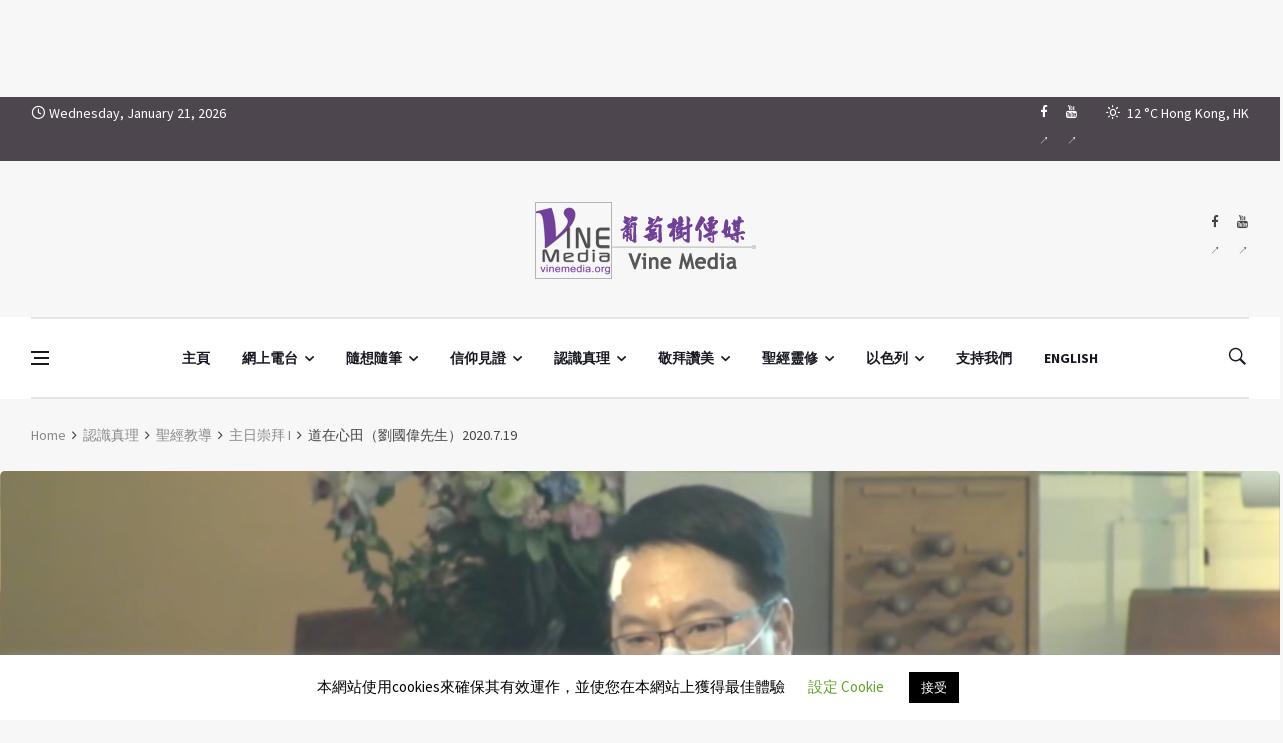

--- FILE ---
content_type: text/html; charset=UTF-8
request_url: https://vinemedia.org/course/bible-teaching/sunday-service-1/the-word-sown-on-the-soil-of-heart/
body_size: 45261
content:
<!doctype html>
<html lang="zh-TW" prefix="og: http://ogp.me/ns#">
<head>
	<meta charset="UTF-8">
	<meta name="viewport" content="width=device-width, initial-scale=1">
	<link rel="profile" href="https://gmpg.org/xfn/11">
	<title>道在心田（劉國偉先生）2020.7.19 &#8211; Vine Media</title>

<style id="reCAPTCHA-style" >.google-recaptcha-container{display:block;clear:both;}
.google-recaptcha-container iframe{margin:0;}
.google-recaptcha-container .plugin-credits a{text-decoration:underline;}</style>
<meta name='robots' content='max-image-preview:large' />
<link rel='dns-prefetch' href='//www.google.com' />
<link rel='dns-prefetch' href='//fonts.googleapis.com' />
<link rel="alternate" type="application/rss+xml" title="訂閱《Vine Media》&raquo; 資訊提供" href="https://vinemedia.org/feed/" />
<link rel="alternate" type="application/rss+xml" title="訂閱《Vine Media》&raquo; 留言的資訊提供" href="https://vinemedia.org/comments/feed/" />
<link rel="alternate" type="application/rss+xml" title="訂閱《Vine Media 》&raquo;〈道在心田（劉國偉先生）2020.7.19〉留言的資訊提供" href="https://vinemedia.org/course/bible-teaching/sunday-service-1/the-word-sown-on-the-soil-of-heart/feed/" />
<link rel="alternate" title="oEmbed (JSON)" type="application/json+oembed" href="https://vinemedia.org/wp-json/oembed/1.0/embed?url=https%3A%2F%2Fvinemedia.org%2Fcourse%2Fbible-teaching%2Fsunday-service-1%2Fthe-word-sown-on-the-soil-of-heart%2F" />
<link rel="alternate" title="oEmbed (XML)" type="text/xml+oembed" href="https://vinemedia.org/wp-json/oembed/1.0/embed?url=https%3A%2F%2Fvinemedia.org%2Fcourse%2Fbible-teaching%2Fsunday-service-1%2Fthe-word-sown-on-the-soil-of-heart%2F&#038;format=xml" />
<meta property="og:title" content="道在心田（劉國偉先生）2020.7.19 - Vine Media" />
<meta property="og:type" content="article" />
<meta property="og:description" content="講題：道在心田講員：劉國偉先生 引言 弟兄姊妹平安。 我們今天選讀的舊約經課和詩篇，經文內容都是與豐收的景象相關。我對農業的認識非常膚淺，但是在過去多次聖地行的旅程中，有難得的機會去粗略認識以色列的農" />
<meta property="og:url" content="https://vinemedia.org/course/bible-teaching/sunday-service-1/the-word-sown-on-the-soil-of-heart/" />
<meta property="og:site_name" content="Vine Media" />
<meta property="og:image" content="https://vinemedia.org/wp-content/uploads/cuhk_524.png" />
<style id='wp-img-auto-sizes-contain-inline-css'>
img:is([sizes=auto i],[sizes^="auto," i]){contain-intrinsic-size:3000px 1500px}
/*# sourceURL=wp-img-auto-sizes-contain-inline-css */
</style>
<style id='wp-emoji-styles-inline-css'>

	img.wp-smiley, img.emoji {
		display: inline !important;
		border: none !important;
		box-shadow: none !important;
		height: 1em !important;
		width: 1em !important;
		margin: 0 0.07em !important;
		vertical-align: -0.1em !important;
		background: none !important;
		padding: 0 !important;
	}
/*# sourceURL=wp-emoji-styles-inline-css */
</style>
<style id='wp-block-library-inline-css'>
:root{--wp-block-synced-color:#7a00df;--wp-block-synced-color--rgb:122,0,223;--wp-bound-block-color:var(--wp-block-synced-color);--wp-editor-canvas-background:#ddd;--wp-admin-theme-color:#007cba;--wp-admin-theme-color--rgb:0,124,186;--wp-admin-theme-color-darker-10:#006ba1;--wp-admin-theme-color-darker-10--rgb:0,107,160.5;--wp-admin-theme-color-darker-20:#005a87;--wp-admin-theme-color-darker-20--rgb:0,90,135;--wp-admin-border-width-focus:2px}@media (min-resolution:192dpi){:root{--wp-admin-border-width-focus:1.5px}}.wp-element-button{cursor:pointer}:root .has-very-light-gray-background-color{background-color:#eee}:root .has-very-dark-gray-background-color{background-color:#313131}:root .has-very-light-gray-color{color:#eee}:root .has-very-dark-gray-color{color:#313131}:root .has-vivid-green-cyan-to-vivid-cyan-blue-gradient-background{background:linear-gradient(135deg,#00d084,#0693e3)}:root .has-purple-crush-gradient-background{background:linear-gradient(135deg,#34e2e4,#4721fb 50%,#ab1dfe)}:root .has-hazy-dawn-gradient-background{background:linear-gradient(135deg,#faaca8,#dad0ec)}:root .has-subdued-olive-gradient-background{background:linear-gradient(135deg,#fafae1,#67a671)}:root .has-atomic-cream-gradient-background{background:linear-gradient(135deg,#fdd79a,#004a59)}:root .has-nightshade-gradient-background{background:linear-gradient(135deg,#330968,#31cdcf)}:root .has-midnight-gradient-background{background:linear-gradient(135deg,#020381,#2874fc)}:root{--wp--preset--font-size--normal:16px;--wp--preset--font-size--huge:42px}.has-regular-font-size{font-size:1em}.has-larger-font-size{font-size:2.625em}.has-normal-font-size{font-size:var(--wp--preset--font-size--normal)}.has-huge-font-size{font-size:var(--wp--preset--font-size--huge)}.has-text-align-center{text-align:center}.has-text-align-left{text-align:left}.has-text-align-right{text-align:right}.has-fit-text{white-space:nowrap!important}#end-resizable-editor-section{display:none}.aligncenter{clear:both}.items-justified-left{justify-content:flex-start}.items-justified-center{justify-content:center}.items-justified-right{justify-content:flex-end}.items-justified-space-between{justify-content:space-between}.screen-reader-text{border:0;clip-path:inset(50%);height:1px;margin:-1px;overflow:hidden;padding:0;position:absolute;width:1px;word-wrap:normal!important}.screen-reader-text:focus{background-color:#ddd;clip-path:none;color:#444;display:block;font-size:1em;height:auto;left:5px;line-height:normal;padding:15px 23px 14px;text-decoration:none;top:5px;width:auto;z-index:100000}html :where(.has-border-color){border-style:solid}html :where([style*=border-top-color]){border-top-style:solid}html :where([style*=border-right-color]){border-right-style:solid}html :where([style*=border-bottom-color]){border-bottom-style:solid}html :where([style*=border-left-color]){border-left-style:solid}html :where([style*=border-width]){border-style:solid}html :where([style*=border-top-width]){border-top-style:solid}html :where([style*=border-right-width]){border-right-style:solid}html :where([style*=border-bottom-width]){border-bottom-style:solid}html :where([style*=border-left-width]){border-left-style:solid}html :where(img[class*=wp-image-]){height:auto;max-width:100%}:where(figure){margin:0 0 1em}html :where(.is-position-sticky){--wp-admin--admin-bar--position-offset:var(--wp-admin--admin-bar--height,0px)}@media screen and (max-width:600px){html :where(.is-position-sticky){--wp-admin--admin-bar--position-offset:0px}}

/*# sourceURL=wp-block-library-inline-css */
</style><style id='wp-block-paragraph-inline-css'>
.is-small-text{font-size:.875em}.is-regular-text{font-size:1em}.is-large-text{font-size:2.25em}.is-larger-text{font-size:3em}.has-drop-cap:not(:focus):first-letter{float:left;font-size:8.4em;font-style:normal;font-weight:100;line-height:.68;margin:.05em .1em 0 0;text-transform:uppercase}body.rtl .has-drop-cap:not(:focus):first-letter{float:none;margin-left:.1em}p.has-drop-cap.has-background{overflow:hidden}:root :where(p.has-background){padding:1.25em 2.375em}:where(p.has-text-color:not(.has-link-color)) a{color:inherit}p.has-text-align-left[style*="writing-mode:vertical-lr"],p.has-text-align-right[style*="writing-mode:vertical-rl"]{rotate:180deg}
/*# sourceURL=https://vinemedia.org/wp-includes/blocks/paragraph/style.min.css */
</style>
<style id='wp-block-separator-inline-css'>
@charset "UTF-8";.wp-block-separator{border:none;border-top:2px solid}:root :where(.wp-block-separator.is-style-dots){height:auto;line-height:1;text-align:center}:root :where(.wp-block-separator.is-style-dots):before{color:currentColor;content:"···";font-family:serif;font-size:1.5em;letter-spacing:2em;padding-left:2em}.wp-block-separator.is-style-dots{background:none!important;border:none!important}
/*# sourceURL=https://vinemedia.org/wp-includes/blocks/separator/style.min.css */
</style>
<link rel='stylesheet' id='ugb-style-css-css' href='https://vinemedia.org/wp-content/plugins/stackable-ultimate-gutenberg-blocks/dist/frontend_blocks.css?ver=3.19.6' media='all' />
<style id='ugb-style-css-inline-css'>
:root {--stk-block-width-default-detected: 1220px;}
/*# sourceURL=ugb-style-css-inline-css */
</style>
<style id='global-styles-inline-css'>
:root{--wp--preset--aspect-ratio--square: 1;--wp--preset--aspect-ratio--4-3: 4/3;--wp--preset--aspect-ratio--3-4: 3/4;--wp--preset--aspect-ratio--3-2: 3/2;--wp--preset--aspect-ratio--2-3: 2/3;--wp--preset--aspect-ratio--16-9: 16/9;--wp--preset--aspect-ratio--9-16: 9/16;--wp--preset--color--black: #000000;--wp--preset--color--cyan-bluish-gray: #abb8c3;--wp--preset--color--white: #ffffff;--wp--preset--color--pale-pink: #f78da7;--wp--preset--color--vivid-red: #cf2e2e;--wp--preset--color--luminous-vivid-orange: #ff6900;--wp--preset--color--luminous-vivid-amber: #fcb900;--wp--preset--color--light-green-cyan: #7bdcb5;--wp--preset--color--vivid-green-cyan: #00d084;--wp--preset--color--pale-cyan-blue: #8ed1fc;--wp--preset--color--vivid-cyan-blue: #0693e3;--wp--preset--color--vivid-purple: #9b51e0;--wp--preset--gradient--vivid-cyan-blue-to-vivid-purple: linear-gradient(135deg,rgb(6,147,227) 0%,rgb(155,81,224) 100%);--wp--preset--gradient--light-green-cyan-to-vivid-green-cyan: linear-gradient(135deg,rgb(122,220,180) 0%,rgb(0,208,130) 100%);--wp--preset--gradient--luminous-vivid-amber-to-luminous-vivid-orange: linear-gradient(135deg,rgb(252,185,0) 0%,rgb(255,105,0) 100%);--wp--preset--gradient--luminous-vivid-orange-to-vivid-red: linear-gradient(135deg,rgb(255,105,0) 0%,rgb(207,46,46) 100%);--wp--preset--gradient--very-light-gray-to-cyan-bluish-gray: linear-gradient(135deg,rgb(238,238,238) 0%,rgb(169,184,195) 100%);--wp--preset--gradient--cool-to-warm-spectrum: linear-gradient(135deg,rgb(74,234,220) 0%,rgb(151,120,209) 20%,rgb(207,42,186) 40%,rgb(238,44,130) 60%,rgb(251,105,98) 80%,rgb(254,248,76) 100%);--wp--preset--gradient--blush-light-purple: linear-gradient(135deg,rgb(255,206,236) 0%,rgb(152,150,240) 100%);--wp--preset--gradient--blush-bordeaux: linear-gradient(135deg,rgb(254,205,165) 0%,rgb(254,45,45) 50%,rgb(107,0,62) 100%);--wp--preset--gradient--luminous-dusk: linear-gradient(135deg,rgb(255,203,112) 0%,rgb(199,81,192) 50%,rgb(65,88,208) 100%);--wp--preset--gradient--pale-ocean: linear-gradient(135deg,rgb(255,245,203) 0%,rgb(182,227,212) 50%,rgb(51,167,181) 100%);--wp--preset--gradient--electric-grass: linear-gradient(135deg,rgb(202,248,128) 0%,rgb(113,206,126) 100%);--wp--preset--gradient--midnight: linear-gradient(135deg,rgb(2,3,129) 0%,rgb(40,116,252) 100%);--wp--preset--font-size--small: 13px;--wp--preset--font-size--medium: 20px;--wp--preset--font-size--large: 36px;--wp--preset--font-size--x-large: 42px;--wp--preset--spacing--20: 0.44rem;--wp--preset--spacing--30: 0.67rem;--wp--preset--spacing--40: 1rem;--wp--preset--spacing--50: 1.5rem;--wp--preset--spacing--60: 2.25rem;--wp--preset--spacing--70: 3.38rem;--wp--preset--spacing--80: 5.06rem;--wp--preset--shadow--natural: 6px 6px 9px rgba(0, 0, 0, 0.2);--wp--preset--shadow--deep: 12px 12px 50px rgba(0, 0, 0, 0.4);--wp--preset--shadow--sharp: 6px 6px 0px rgba(0, 0, 0, 0.2);--wp--preset--shadow--outlined: 6px 6px 0px -3px rgb(255, 255, 255), 6px 6px rgb(0, 0, 0);--wp--preset--shadow--crisp: 6px 6px 0px rgb(0, 0, 0);}:where(.is-layout-flex){gap: 0.5em;}:where(.is-layout-grid){gap: 0.5em;}body .is-layout-flex{display: flex;}.is-layout-flex{flex-wrap: wrap;align-items: center;}.is-layout-flex > :is(*, div){margin: 0;}body .is-layout-grid{display: grid;}.is-layout-grid > :is(*, div){margin: 0;}:where(.wp-block-columns.is-layout-flex){gap: 2em;}:where(.wp-block-columns.is-layout-grid){gap: 2em;}:where(.wp-block-post-template.is-layout-flex){gap: 1.25em;}:where(.wp-block-post-template.is-layout-grid){gap: 1.25em;}.has-black-color{color: var(--wp--preset--color--black) !important;}.has-cyan-bluish-gray-color{color: var(--wp--preset--color--cyan-bluish-gray) !important;}.has-white-color{color: var(--wp--preset--color--white) !important;}.has-pale-pink-color{color: var(--wp--preset--color--pale-pink) !important;}.has-vivid-red-color{color: var(--wp--preset--color--vivid-red) !important;}.has-luminous-vivid-orange-color{color: var(--wp--preset--color--luminous-vivid-orange) !important;}.has-luminous-vivid-amber-color{color: var(--wp--preset--color--luminous-vivid-amber) !important;}.has-light-green-cyan-color{color: var(--wp--preset--color--light-green-cyan) !important;}.has-vivid-green-cyan-color{color: var(--wp--preset--color--vivid-green-cyan) !important;}.has-pale-cyan-blue-color{color: var(--wp--preset--color--pale-cyan-blue) !important;}.has-vivid-cyan-blue-color{color: var(--wp--preset--color--vivid-cyan-blue) !important;}.has-vivid-purple-color{color: var(--wp--preset--color--vivid-purple) !important;}.has-black-background-color{background-color: var(--wp--preset--color--black) !important;}.has-cyan-bluish-gray-background-color{background-color: var(--wp--preset--color--cyan-bluish-gray) !important;}.has-white-background-color{background-color: var(--wp--preset--color--white) !important;}.has-pale-pink-background-color{background-color: var(--wp--preset--color--pale-pink) !important;}.has-vivid-red-background-color{background-color: var(--wp--preset--color--vivid-red) !important;}.has-luminous-vivid-orange-background-color{background-color: var(--wp--preset--color--luminous-vivid-orange) !important;}.has-luminous-vivid-amber-background-color{background-color: var(--wp--preset--color--luminous-vivid-amber) !important;}.has-light-green-cyan-background-color{background-color: var(--wp--preset--color--light-green-cyan) !important;}.has-vivid-green-cyan-background-color{background-color: var(--wp--preset--color--vivid-green-cyan) !important;}.has-pale-cyan-blue-background-color{background-color: var(--wp--preset--color--pale-cyan-blue) !important;}.has-vivid-cyan-blue-background-color{background-color: var(--wp--preset--color--vivid-cyan-blue) !important;}.has-vivid-purple-background-color{background-color: var(--wp--preset--color--vivid-purple) !important;}.has-black-border-color{border-color: var(--wp--preset--color--black) !important;}.has-cyan-bluish-gray-border-color{border-color: var(--wp--preset--color--cyan-bluish-gray) !important;}.has-white-border-color{border-color: var(--wp--preset--color--white) !important;}.has-pale-pink-border-color{border-color: var(--wp--preset--color--pale-pink) !important;}.has-vivid-red-border-color{border-color: var(--wp--preset--color--vivid-red) !important;}.has-luminous-vivid-orange-border-color{border-color: var(--wp--preset--color--luminous-vivid-orange) !important;}.has-luminous-vivid-amber-border-color{border-color: var(--wp--preset--color--luminous-vivid-amber) !important;}.has-light-green-cyan-border-color{border-color: var(--wp--preset--color--light-green-cyan) !important;}.has-vivid-green-cyan-border-color{border-color: var(--wp--preset--color--vivid-green-cyan) !important;}.has-pale-cyan-blue-border-color{border-color: var(--wp--preset--color--pale-cyan-blue) !important;}.has-vivid-cyan-blue-border-color{border-color: var(--wp--preset--color--vivid-cyan-blue) !important;}.has-vivid-purple-border-color{border-color: var(--wp--preset--color--vivid-purple) !important;}.has-vivid-cyan-blue-to-vivid-purple-gradient-background{background: var(--wp--preset--gradient--vivid-cyan-blue-to-vivid-purple) !important;}.has-light-green-cyan-to-vivid-green-cyan-gradient-background{background: var(--wp--preset--gradient--light-green-cyan-to-vivid-green-cyan) !important;}.has-luminous-vivid-amber-to-luminous-vivid-orange-gradient-background{background: var(--wp--preset--gradient--luminous-vivid-amber-to-luminous-vivid-orange) !important;}.has-luminous-vivid-orange-to-vivid-red-gradient-background{background: var(--wp--preset--gradient--luminous-vivid-orange-to-vivid-red) !important;}.has-very-light-gray-to-cyan-bluish-gray-gradient-background{background: var(--wp--preset--gradient--very-light-gray-to-cyan-bluish-gray) !important;}.has-cool-to-warm-spectrum-gradient-background{background: var(--wp--preset--gradient--cool-to-warm-spectrum) !important;}.has-blush-light-purple-gradient-background{background: var(--wp--preset--gradient--blush-light-purple) !important;}.has-blush-bordeaux-gradient-background{background: var(--wp--preset--gradient--blush-bordeaux) !important;}.has-luminous-dusk-gradient-background{background: var(--wp--preset--gradient--luminous-dusk) !important;}.has-pale-ocean-gradient-background{background: var(--wp--preset--gradient--pale-ocean) !important;}.has-electric-grass-gradient-background{background: var(--wp--preset--gradient--electric-grass) !important;}.has-midnight-gradient-background{background: var(--wp--preset--gradient--midnight) !important;}.has-small-font-size{font-size: var(--wp--preset--font-size--small) !important;}.has-medium-font-size{font-size: var(--wp--preset--font-size--medium) !important;}.has-large-font-size{font-size: var(--wp--preset--font-size--large) !important;}.has-x-large-font-size{font-size: var(--wp--preset--font-size--x-large) !important;}
/*# sourceURL=global-styles-inline-css */
</style>

<style id='classic-theme-styles-inline-css'>
/*! This file is auto-generated */
.wp-block-button__link{color:#fff;background-color:#32373c;border-radius:9999px;box-shadow:none;text-decoration:none;padding:calc(.667em + 2px) calc(1.333em + 2px);font-size:1.125em}.wp-block-file__button{background:#32373c;color:#fff;text-decoration:none}
/*# sourceURL=/wp-includes/css/classic-themes.min.css */
</style>
<link rel='stylesheet' id='categories-images-styles-css' href='https://vinemedia.org/wp-content/plugins/categories-images/assets/css/zci-styles.css?ver=3.3.1' media='all' />
<link rel='stylesheet' id='cookie-law-info-css' href='https://vinemedia.org/wp-content/plugins/cookie-law-info/legacy/public/css/cookie-law-info-public.css?ver=3.3.9.1' media='all' />
<link rel='stylesheet' id='cookie-law-info-gdpr-css' href='https://vinemedia.org/wp-content/plugins/cookie-law-info/legacy/public/css/cookie-law-info-gdpr.css?ver=3.3.9.1' media='all' />
<link rel='stylesheet' id='wpfc-css' href='https://vinemedia.org/wp-content/plugins/gs-facebook-comments/public/css/wpfc-public.css?ver=1.7.5' media='all' />
<link rel='stylesheet' id='remoji-css-css' href='https://vinemedia.org/wp-content/plugins/remoji/assets/css/remoji.css?ver=2.2' media='all' />
<link rel='stylesheet' id='bootstrap-css' href='https://vinemedia.org/wp-content/themes/deus/css/bootstrap.min.css?ver=6.9' media='all' />
<link rel='stylesheet' id='wpg-font-icons-css' href='https://vinemedia.org/wp-content/themes/deus/css/font-icons.css?ver=6.9' media='all' />
<link rel='stylesheet' id='parent-style-css' href='https://vinemedia.org/wp-content/themes/deus/style.css?ver=6.9' media='all' />
<link rel='stylesheet' id='wpg-default-font-css' href='//fonts.googleapis.com/css?family=Montserrat%3A400%2C600%2C700%7CSource+Sans+Pro%3A400%2C600%2C700&#038;ver=6.9' media='all' />
<link rel='stylesheet' id='wpg-core-css' href='https://vinemedia.org/wp-content/themes/deus-child/style.css?ver=6.9' media='all' />
<style id='wpg-core-inline-css'>
.top-bar{background-color:#4d464f}.widget-instagram-wide{background-color:#fff!important}a,.loader,.entry__title:hover a,.entry__meta a,.newsticker__item-url:hover,.post-list-small__entry-title a:hover,.post-list-small__entry-title a:focus,.post-list-small--arrows li:before,.video-playlist__list-item:hover .video-playlist__list-item-title,.video-playlist__list-item--active .video-playlist__list-item-title,.widget_archive li:before,.widget_categories li:before,.widget_meta li:before,.widget_pages li:before,.widget_nav_menu li:before,.widget_recent_entries li:before,.categories-widget li:before,.entry-navigation a:hover,.comment-edit-link,.nav__menu>li>a:hover,.nav__dropdown-menu>li>a:hover,.nav__right a:hover,.nav__right a:focus,.sidenav__menu-url:hover,.sidenav__menu-url:focus,.sidenav__close-button:hover,.footer a:not(.social):hover,.footer__nav-menu a:hover,.copyright a:hover,.footer__bottom--dark .footer__nav-menu a:hover,.widget_recent_entries ul li a:hover,.module-filters ul li a:hover,.module-filters ul li a:focus,.module-filters ul li a.active,.style-politics .widget-title,.style-politics .widget-title a,.style-politics .section-title,.style-games .footer .widget-title,.style-games .footer .widget-title a,.style-games .posts-module .widget-title,.style-games .posts-module .widget-title a,.style-music .widget-title,.style-music .widget-title a,.tweets li:before,h1>a:hover,h2>a:hover,h3>a:hover,h4>a:hover,h5>a:hover,h6>a:hover,.wp-block-quote.is-large cite,.wp-block-quote.is-large footer,.wp-block-quote.is-style-large cite,.wp-block-quote.is-style-large footer{color:#af8fc7}.thumb-text-holder .entry__meta .entry__meta-category a,.thumb-text-holder .entry__meta .entry__meta-category a:hover{color:#af8fc7!important}.btn-color,.owl-prev:hover,.owl-next:hover,.owl-dot.active span,.owl-dot:hover span,.owl-custom-nav__btn:hover,.tabs__item--active:before,.entry__play-time,.entry__meta-category--label,.trending-now__label,.newsticker-button:hover,.widget_calendar caption,.mc4wp-form-fields input[type=submit]:focus,.widget_tag_cloud a:hover,.entry__tags a:hover,.final-review__score-number,.final-review__text-holder:before,.pagination__page:not(span):hover,.pagination__page--current,.nav__menu>li>a:before,.nav-icon-toggle:hover .nav-icon-toggle__inner,.nav-icon-toggle:hover .nav-icon-toggle__inner:before,.nav-icon-toggle:hover .nav-icon-toggle__inner:after,.nav--colored .nav__holder,#back-to-top:hover,#reading-position-indicator,.footer--dark .categories-count,.style-videos .nav__menu .active,.page-links a:hover span,body .mejs-container .mejs-controls,span.video-close-btn:hover,.menu-note,input[type=submit],.menu-counter-bubble,.categories-count,.post-counter,.demos-btn{background-color:#af8fc7!important}input:focus,textarea:focus,.footer--dark .mc4wp-form-fields input[type=email]:focus,.footer--dark .mc4wp-form-fields input[type=text]:focus,input:not([type=button]):not([type=reset]):not([type=submit]):focus,textarea:focus,.entry-score,.entry__article pre,.wp-block-quote,.wp-block-quote[style*="text-align:right"],.wp-block-quote[style*="text-align: right"],.wp-block-pullquote{border-color:#af8fc7}.entry__meta-category--for-all-the-people-advent-prayer-guide{background-color:#1e73be!important}.entry__meta-category--biblical-cosmology{background-color:#ffcc01!important}.entry__meta-category--jesus-in-the-eyes-of-marcus-j-borg-conference{background-color:#bf8c00!important}.entry__meta-category--365-days-of-love{background-color:#f2b3ef!important}.entry__meta-category--52-love-letter{background-color:#fab6d8!important}.entry__meta-category--chit-chit-chat-chat-woman{background-color:#ff6e00!important}.entry__meta-category--chit-chit-chat-chat-all-walks-of-life{background-color:#5499c7!important}.entry__meta-category--chit-chit-chat-chat-man-2{background-color:#201df2!important}.entry__meta-category--chit-chit-chat-chat-man-1{background-color:#00c18a!important}.entry__meta-category--chit-chit-chat-chat-pastor-leung{background-color:#cebd00!important}.entry__meta-category--chit-chit-chat-chat-musician{background-color:#ff004c!important}.entry__meta-category--kitty-mom-meeting-room{background-color:#00b521!important}.entry__meta-category--mimi-show{background-color:#00b277!important}.entry__meta-category--never-give-up-crusade{background-color:#1e73be!important}.entry__meta-category--nwhop-bible-teachings{background-color:#dd8080!important}.entry__meta-category--reset-and-restore{background-color:#dd4f4f!important}.entry__meta-category--family-meditation{background-color:#bc652b!important}.entry__meta-category--ever-increasing-faith{background-color:#891674!important}.entry__meta-category--sunday-service-1{background-color:#476b16!important}.entry__meta-category--sunday-service-2{background-color:#cebc1c!important}.entry__meta-category--the-breaking-of-the-outer-man-and-the-release-of-the-spirit{background-color:#0f5b60!important}.entry__meta-category--are-you-tired{background-color:#af7ac5!important}.entry__meta-category--believe-it-or-not{background-color:#0054ff!important}.entry__meta-category--consumer-church-mentality{background-color:#7f004c!important}.entry__meta-category--faith-and-culture{background-color:#3396a5!important}.entry__meta-category--faith-the-key-that-unlock-blessing-and-healing{background-color:#005cd6!important}.entry__meta-category--gcpc24h{background-color:#ac7b2c!important}.entry__meta-category--the-beatitudes{background-color:#00b28e!important}.entry__meta-category--the-princess-did-not-meet-the-prince{background-color:#f4d03f!important}.entry__meta-category--genesis-series{background-color:#0ba038!important}.entry__meta-category--the-cross{background-color:#7f3a1d!important}.entry__meta-category--the-grace-of-the-cross{background-color:#e50000!important}.entry__meta-category--the-grace-of-the-cross-web-radio{background-color:#c92e2e!important}.entry__meta-category--city-transformation{background-color:#5f92bf!important}.entry__meta-category--gideons-army{background-color:#1e73be!important}.entry__meta-category--introduction-to-christian-faith{background-color:#1f66c4!important}.entry__meta-category--open-our-mouth-wide{background-color:#eb984e!important}.entry__meta-category--the-tabernacle-of-david-the-prayer-altar{background-color:#d63!important}.entry__meta-category--voice-of-heavenly-people{background-color:#5dade2!important}.entry__meta-category--open-heaven{background-color:#007fff!important}.entry__meta-category--book-sharing{background-color:#dd9f9f!important}.entry__meta-category--torah-life-journey{background-color:#1e73be!important}.entry__meta-category--intercession{background-color:#5499c7!important}.entry__meta-category--spiritual-afternoon-tea{background-color:#eded76!important}.entry__meta-category--chung-chi-christian-festival{background-color:#00c437!important}.entry__meta-category--soul-at-marketplace{background-color:#1e73be!important}.entry__meta-category--hebrew-hidden-message{background-color:#c9b1e2!important}.entry__meta-category--a-church-after-god-s-own-heart{background-color:#93116c!important}.entry__meta-category--jesus-identity-in-the-gospel-of-john{background-color:#fc5400!important}.entry__meta-category--the-universe-from-the-bible{background-color:#7a113c!important}.entry__meta-category--story-sharing{background-color:#45b39d!important}.entry__meta-category--all-things-for-love{background-color:#ff007f!important}.entry__meta-category--idiom366{background-color:#ddb880!important}.entry__meta-category--revealing-the-truth-of-eastern-lightning{background-color:#0e5877!important}.entry__meta-category--story-corner{background-color:#f5b041!important}.entry__meta-category--media-and-culture{background-color:#a05500!important}.entry__meta-category--warrior-bride-of-christ{background-color:#f27609!important}.entry__meta-category--new-life-behavior-1-self-awareness{background-color:#d33!important}.entry__meta-category--new-life-behavior-2-understanding-family{background-color:#dd9933!important}.entry__meta-category--new-life-behavior-3-parent-education{background-color:#d8c91e!important}.entry__meta-category--new-life-behavior-4-true-freedom{background-color:#48af36!important}.entry__meta-category--new-life-behavior-5-christian-marriage{background-color:#356dad!important}.entry__meta-category--new-life-behavior-6-christian-woman{background-color:#8224e3!important}.entry__meta-category--new-life-behavior-7-attitudes-and-behaviors{background-color:#e07f67!important}.entry__meta-category--new-life-behavior-8-overcoming-addiction{background-color:#f96c00!important}.entry__meta-category--new-wineskins{background-color:#ba9e00!important}.entry__meta-category--mingdaopress-bible-study{background-color:#1c168c!important}.entry__meta-category--cbn{background-color:#5499c7!important}.entry__meta-category--about-christmas{background-color:#047cd8!important}.entry__meta-category--the-meaning-of-christmas{background-color:#218ad1!important}.entry__meta-category--revelation-of-the-magi{background-color:#b588e2!important}.entry__meta-category--the-depression-cure{background-color:#5dade2!important}.entry__meta-category--normal-christian-life{background-color:#6d9100!important}.entry__meta-category--hymn{background-color:#dd7575!important}.entry__meta-category--parables-of-life{background-color:#dc7633!important}.entry__meta-category--folk-belief{background-color:#22a36f!important}.entry__meta-category--all-is-grace{background-color:#52be80!important}.entry__meta-category--living-a-life-in-truth-reinhard-bonnke{background-color:#248c01!important}.entry__meta-category--morning-torah{background-color:#d6c831!important}.entry__meta-category--gary-and-rannes{background-color:#6b8e00!important}.entry__meta-category--pottery{background-color:#F5B041!important}.entry__meta-category--school-of-fire{background-color:#d00!important}.entry__meta-category--papa-good{background-color:#5400f2!important}.entry__meta-category--overcome-addiction{background-color:#661056!important}.entry__meta-category--truth{background-color:#144789!important}.entry__meta-category--the-truth-of-life{background-color:#a76ce2!important}.entry__meta-category--new-wine-new-wineskins{background-color:#3697af!important}.entry__meta-category--series-of-blessings{background-color:#a6d684!important}.entry__meta-category--kingdom-revival-watchmen-series{background-color:#748cbc!important}.entry__meta-category--prayer-warrior-arise{background-color:#536bb2!important}.entry__meta-category--prayer-without-boundaries{background-color:#dd9933!important}.entry__meta-category--proverbs{background-color:#d37f02!important}.entry__meta-category--cantonese-hymn{background-color:#8c1c41!important}.entry__meta-category--the-book-of-job{background-color:#9b47c1!important}.entry__meta-category--soup{background-color:#48c9b0!important}.entry__meta-category--the-altar-of-jehovah{background-color:#b383e2!important}.entry__meta-category--bible-study-book-of-hebrews{background-color:#b6bea8!important}.entry__meta-category--prayer-in-the-holy-of-holies-pastor-hannah{background-color:#dd9933!important}.entry__meta-category--working-with-glory{background-color:#dd8500!important}.entry__meta-category--align-with-god{background-color:#1e73be!important}.entry__meta-category--streams-in-the-desert{background-color:#f46c1d!important}.entry__meta-category--herald-hk{background-color:#f58220!important}.entry__meta-category--cchchk{background-color:#f58220!important}.entry__meta-category--instrumental-soaking-music{background-color:#ccb5e2!important}.entry__meta-category--psalm-prayer{background-color:#ee2!important}.entry__meta-category--christina{background-color:#ec7063!important}.entry__meta-category--boys-and-girls{background-color:#b73700!important}.entry__meta-category--biblepathway{background-color:#15137a!important}.entry__meta-category--out-of-the-valley{background-color:#2225d6!important}.entry__meta-category--weeklymanna{background-color:#f4d03f!important}.entry__meta-category--determination-to-achieve-your-goals{background-color:#ce5900!important}.entry__meta-category--learning-shofar{background-color:#23a8ea!important}.entry__meta-category--bible-study{background-color:#701689!important}.entry__meta-category--quiet-time{background-color:#5499c7!important}.entry__meta-category--william-music-interview{background-color:#0074c1!important}.entry__meta-category--youth-culture{background-color:#00b26b!important}.entry__meta-category--extraordinary-messages{background-color:#58d68d!important}.entry__meta-category--social-enterprise{background-color:#c6a200!important}
/*# sourceURL=wpg-core-inline-css */
</style>
<link rel='stylesheet' id='griwpc-recaptcha-style-css' href='https://vinemedia.org/wp-content/plugins/recaptcha-in-wp-comments-form/css/recaptcha.css?ver=9.1.2' media='all' />
<style id='griwpc-recaptcha-style-inline-css'>
.google-recaptcha-container{display:block;clear:both;}
.google-recaptcha-container iframe{margin:0;}
.google-recaptcha-container .plugin-credits a{text-decoration:underline;}
/*# sourceURL=griwpc-recaptcha-style-inline-css */
</style>
<script src="https://vinemedia.org/wp-includes/js/jquery/jquery.min.js?ver=3.7.1" id="jquery-core-js"></script>
<script src="https://vinemedia.org/wp-includes/js/jquery/jquery-migrate.min.js?ver=3.4.1" id="jquery-migrate-js"></script>
<script id="cookie-law-info-js-extra">
/* <![CDATA[ */
var Cli_Data = {"nn_cookie_ids":[],"cookielist":[],"non_necessary_cookies":[],"ccpaEnabled":"","ccpaRegionBased":"","ccpaBarEnabled":"","strictlyEnabled":["necessary","obligatoire"],"ccpaType":"gdpr","js_blocking":"","custom_integration":"","triggerDomRefresh":"","secure_cookies":""};
var cli_cookiebar_settings = {"animate_speed_hide":"500","animate_speed_show":"500","background":"#FFF","border":"#b1a6a6c2","border_on":"","button_1_button_colour":"#000","button_1_button_hover":"#000000","button_1_link_colour":"#fff","button_1_as_button":"1","button_1_new_win":"","button_2_button_colour":"#333","button_2_button_hover":"#292929","button_2_link_colour":"#444","button_2_as_button":"","button_2_hidebar":"","button_3_button_colour":"#000","button_3_button_hover":"#000000","button_3_link_colour":"#fff","button_3_as_button":"1","button_3_new_win":"","button_4_button_colour":"#000","button_4_button_hover":"#000000","button_4_link_colour":"#62a329","button_4_as_button":"","button_7_button_colour":"#61a229","button_7_button_hover":"#4e8221","button_7_link_colour":"#fff","button_7_as_button":"1","button_7_new_win":"","font_family":"inherit","header_fix":"","notify_animate_hide":"1","notify_animate_show":"","notify_div_id":"#cookie-law-info-bar","notify_position_horizontal":"right","notify_position_vertical":"bottom","scroll_close":"","scroll_close_reload":"","accept_close_reload":"","reject_close_reload":"","showagain_tab":"1","showagain_background":"#fff","showagain_border":"#000","showagain_div_id":"#cookie-law-info-again","showagain_x_position":"100px","text":"#000","show_once_yn":"","show_once":"10000","logging_on":"","as_popup":"","popup_overlay":"1","bar_heading_text":"","cookie_bar_as":"banner","popup_showagain_position":"bottom-right","widget_position":"left"};
var log_object = {"ajax_url":"https://vinemedia.org/wp-admin/admin-ajax.php"};
//# sourceURL=cookie-law-info-js-extra
/* ]]> */
</script>
<script src="https://vinemedia.org/wp-content/plugins/cookie-law-info/legacy/public/js/cookie-law-info-public.js?ver=3.3.9.1" id="cookie-law-info-js"></script>
<script src="https://vinemedia.org/wp-content/plugins/gs-facebook-comments/public/js/wpfc-public.js?ver=1.7.5" id="wpfc-js"></script>
<script id="remoji-js-js-extra">
/* <![CDATA[ */
var remoji = {"show_reaction_panel_url":"https://vinemedia.org/wp-json/remoji/v1/show_reaction_panel","reaction_submit_url":"https://vinemedia.org/wp-json/remoji/v1/add","nonce":"f2a3e0fb6c","postview_url":"https://vinemedia.org/wp-json/remoji/v1/postview","postview_delay":"0","postview_id":"50423"};
//# sourceURL=remoji-js-js-extra
/* ]]> */
</script>
<script src="https://vinemedia.org/wp-content/plugins/remoji/assets/remoji.js?ver=2.2" id="remoji-js-js"></script>
<link rel="https://api.w.org/" href="https://vinemedia.org/wp-json/" /><link rel="alternate" title="JSON" type="application/json" href="https://vinemedia.org/wp-json/wp/v2/posts/50423" /><link rel="EditURI" type="application/rsd+xml" title="RSD" href="https://vinemedia.org/xmlrpc.php?rsd" />
<meta name="generator" content="WordPress 6.9" />
<meta name="generator" content="Seriously Simple Podcasting 3.14.2" />
<link rel="canonical" href="https://vinemedia.org/course/bible-teaching/sunday-service-1/the-word-sown-on-the-soil-of-heart/" />
<link rel='shortlink' href='https://vinemedia.org/?p=50423' />
<!-- auto ad code generated by Easy Google AdSense plugin v1.0.13 --><script async src="https://pagead2.googlesyndication.com/pagead/js/adsbygoogle.js?client=ca-pub-6244824313865088" crossorigin="anonymous"></script><!-- Easy Google AdSense plugin --><meta property="fb:app_id" content="383359666187084" />

<!-- https://wordpress.org/plugins/indicate-external-links/ -->
<script>
jQuery(document).ready(function(){
jQuery("a[href*='http://']:not([href*='"+window.location.hostname+"'])").not('a:has(img)').addClass("extlink").append('<sup></sup>');
jQuery("a[href*='https://']:not([href*='"+window.location.hostname+"'])").not('a:has(img)').addClass("extlink https").append('<sup></sup>');
});
</script>

<style media=screen>

	.extlink sup:after {
		content: "\2197";
		font-size: 1em;
		line-height: 0;
		position: relative;
		vertical-align: baseline;
	}

	.nav-menu .extlink sup:after,
	.wp-caption-text .extlink sup:after {
		content:"";
	}

</style>


<link rel="alternate" type="application/rss+xml" title="Podcast RSS feed" href="https://vinemedia.org/feed/podcast" />

			<script>
			function addCopy() {
			var body_element = document.getElementsByTagName('body')[0];
			var selection = window.getSelection();
			var pagelink = "<br></br> ...Copyright (C) 本網站上所有視頻／音頻／文字版權歸【葡萄樹傳媒】所有，轉載請註明出處！ <a href='" + document.location.href + "'>" + document.location.href + "</a>"  + " .";
			var copytext = selection + pagelink;
			var newdiv = document.createElement('div');
			newdiv.style.position = 'absolute';
			newdiv.style.left = '-99999px';
			body_element.appendChild(newdiv);
			newdiv.innerHTML = copytext;
			selection.selectAllChildren(newdiv);
			window.setTimeout(function() {
			body_element.removeChild(newdiv);
			},0);
			}
			document.oncopy = addCopy;
			</script>
			<script async src="https://pagead2.googlesyndication.com/pagead/js/adsbygoogle.js"></script>
<script>
    (adsbygoogle = window.adsbygoogle || []).push({
         google_ad_client: "ca-pub-6244824313865088",
         enable_page_level_ads: true
    });
</script>
<!-- Global site tag (gtag.js) - Google Analytics -->
<script async src="https://www.googletagmanager.com/gtag/js?id=UA-144717095-1"></script>
<script>
 window.dataLayer = window.dataLayer || [];
 function gtag(){dataLayer.push(arguments);}
 gtag('js', new Date());

 gtag('config', 'UA-144717095-1');
</script>
    <!--[if lte IE 9]><link rel="stylesheet" href="https://vinemedia.org/wp-content/plugins/js_composer/assets/css/vc_lte_ie9.min.css" media="screen"><![endif]--><link rel="icon" href="https://vinemedia.org/wp-content/uploads/vm-logo-2020_77border.png" sizes="32x32" />
<link rel="icon" href="https://vinemedia.org/wp-content/uploads/vm-logo-2020_77border.png" sizes="192x192" />
<link rel="apple-touch-icon" href="https://vinemedia.org/wp-content/uploads/vm-logo-2020_77border.png" />
<meta name="msapplication-TileImage" content="https://vinemedia.org/wp-content/uploads/vm-logo-2020_77border.png" />
<noscript><style> .wpb_animate_when_almost_visible { opacity: 1; }</style></noscript><link rel='stylesheet' id='mediaelement-css' href='https://vinemedia.org/wp-includes/js/mediaelement/mediaelementplayer-legacy.min.css?ver=4.2.17' media='all' />
<link rel='stylesheet' id='wp-mediaelement-css' href='https://vinemedia.org/wp-includes/js/mediaelement/wp-mediaelement.min.css?ver=6.9' media='all' />
<link rel='stylesheet' id='ssp-castos-player-css' href='https://vinemedia.org/wp-content/plugins/seriously-simple-podcasting/assets/css/castos-player.min.css?ver=3.14.2' media='all' />
<link rel='stylesheet' id='ugb-style-css-responsive-css' href='https://vinemedia.org/wp-content/plugins/stackable-ultimate-gutenberg-blocks/dist/frontend_blocks_responsive.css?ver=3.19.6' media='all' />
<style id='ugb-style-css-nodep-inline-css'>
/* Global Color Schemes (background-scheme-default-3) */
.stk--background-scheme--scheme-default-3{--stk-block-background-color:#0f0e17;--stk-heading-color:#fffffe;--stk-text-color:#fffffe;--stk-link-color:#f00069;--stk-accent-color:#f00069;--stk-subtitle-color:#f00069;--stk-button-background-color:#f00069;--stk-button-text-color:#fffffe;--stk-button-outline-color:#fffffe;}
/* Global Color Schemes (container-scheme-default-3) */
.stk--container-scheme--scheme-default-3{--stk-container-background-color:#0f0e17;--stk-heading-color:#fffffe;--stk-text-color:#fffffe;--stk-link-color:#f00069;--stk-accent-color:#f00069;--stk-subtitle-color:#f00069;--stk-button-background-color:#f00069;--stk-button-text-color:#fffffe;--stk-button-outline-color:#fffffe;}
/* Global Preset Controls */
:root{--stk--preset--font-size--small:var(--wp--preset--font-size--small);--stk--preset--font-size--medium:var(--wp--preset--font-size--medium);--stk--preset--font-size--large:var(--wp--preset--font-size--large);--stk--preset--font-size--x-large:var(--wp--preset--font-size--x-large);--stk--preset--spacing--20:var(--wp--preset--spacing--20);--stk--preset--spacing--30:var(--wp--preset--spacing--30);--stk--preset--spacing--40:var(--wp--preset--spacing--40);--stk--preset--spacing--50:var(--wp--preset--spacing--50);--stk--preset--spacing--60:var(--wp--preset--spacing--60);--stk--preset--spacing--70:var(--wp--preset--spacing--70);--stk--preset--spacing--80:var(--wp--preset--spacing--80);}
/*# sourceURL=ugb-style-css-nodep-inline-css */
</style>
</head>

<body class="wp-singular post-template-default single single-post postid-50423 single-format-video wp-custom-logo wp-theme-deus wp-child-theme-deus-child style-default bg-light style-rounded is-lazyload wpb-js-composer js-comp-ver-5.7 vc_responsive">

				<div class="loader-mask">
				<div class="loader">
					<div></div>
				</div>
			</div>
		<div class="ads-above-header"><div class="ads-container"><div class="ads-content text-center"><script async src="https://pagead2.googlesyndication.com/pagead/js/adsbygoogle.js?client=ca-pub-6244824313865088"
     crossorigin="anonymous"></script>
<!-- 728*90 -->
<ins class="adsbygoogle"
     style="display:inline-block;width:728px;height:90px"
     data-ad-client="ca-pub-6244824313865088"
     data-ad-slot="3248881304"></ins>
<script>
     (adsbygoogle = window.adsbygoogle || []).push({});
</script></div></div></div>
	<!-- Bg Overlay -->
<div class="content-overlay"></div>

<aside class="sidenav" id="sidenav">

    <div class="sidenav__close">
        <button class="sidenav__close-button" id="sidenav__close-button" aria-label="close sidenav">
            <i class="ui-close sidenav__close-icon"></i>
        </button>
    </div>

    <div class="sidenav__menu-container d-lg-none">
        <div class="mobile-menu"></div>

        <div class="sidenav__socials">
            <div class="socials"><a class="social social-facebook" href="https://www.facebook.com/VineMedia/" title="Facebook" target="_blank"><i class="ui-facebook"></i></a><a class="social social-youtube" href="https://www.youtube.com/user/vinemedia" title="YouTube" target="_blank"><i class="ui-youtube"></i></a></div>        </div>
    </div>

                <div class="sidenav__menu-container d-none d-lg-block">
                <div class="mobile-menu"></div>

                <div class="sidenav__socials">
                    <div class="socials"><a class="social social-facebook" href="https://www.facebook.com/VineMedia/" title="Facebook" target="_blank"><i class="ui-facebook"></i></a><a class="social social-youtube" href="https://www.youtube.com/user/vinemedia" title="YouTube" target="_blank"><i class="ui-youtube"></i></a></div>                </div>
            </div>
            
</aside><!-- #sidebox -->

	<main class="main oh" id="main">
		<a class="skip-link screen-reader-text" href="#content">Skip to content</a>

		
		<!-- Top Bar -->
<div class="top-bar d-none d-lg-block clearfix">
    <div class="container">


            <div class="topbar-left">
                			<div class="topbar-item topbar-date">
				<span class="topbar-icon ui-clock"></span>Wednesday, January 21, 2026			</div>
			            </div>

            <div id="topbar-right" class="topbar-right">
                <div class="socials socials nav__socials socials--nobase socials--white justify-content-end topbar-item"><a class="social social-facebook" href="https://www.facebook.com/VineMedia/" title="Facebook" target="_blank"><i class="ui-facebook"></i></a><a class="social social-youtube" href="https://www.youtube.com/user/vinemedia" title="YouTube" target="_blank"><i class="ui-youtube"></i></a></div>			<div class="topbar-item topbar-weather">
													<a href="//openweathermap.org/city/1819730" title="Clear" target="_blank" class="top-weather">

						<span class="top-weather-icon topbar-icon"><span class="ui-sun"></span></span>

													<span class="top-weather-temp">12&nbsp;&deg;C</span>
						
						
						<span class="top-weather-city">Hong Kong&comma;&nbsp;HK</span>
					</a>
							</div>
			            </div>


    </div>
</div> <!-- end top bar -->

		
<!-- Header -->
<header class="header d-lg-block d-none">
    <div class="container">
        <div class="flex-parent">

            <div class="flex-child">
                            </div>

            <div class="flex-child text-center">
                <!-- Logo -->
<a href="https://vinemedia.org/" class="logo">
			<img class="logo__img" src="https://www.vinemedia.org/wp-content/uploads/vm-logo-txt3.png" width="350" height="96" alt="Vine Media" title="Vine Media" srcset="https://www.vinemedia.org/wp-content/uploads/vm-logo-txt3.png 1x, https://www.vinemedia.org/wp-content/uploads/vm-logo-txt-L.png 2x">
	</a>

		<p class="site-title screen-reader-text">Vine Media</p>
		<p class="site-description screen-reader-text">葡萄樹傳媒</p>
	            </div>

            <div class="flex-child">
                <div class="socials socials socials--nobase socials--dark justify-content-end"><a class="social social-facebook" href="https://www.facebook.com/VineMedia/" title="Facebook" target="_blank"><i class="ui-facebook"></i></a><a class="social social-youtube" href="https://www.youtube.com/user/vinemedia" title="YouTube" target="_blank"><i class="ui-youtube"></i></a></div>            </div>

        </div>
    </div> <!-- end container -->
</header> <!-- end header -->

<!-- Navigation -->
<header class="nav nav--1">
    <div class="nav__holder nav--sticky fixed-scroll_up">
        <div class="container relative">
            <div class="flex-parent">

            <div class="flex-child">
                
        <!-- Side Menu Button -->
        <button class="nav-icon-toggle" id="nav-icon-toggle" aria-label="Open side menu">
          <span class="nav-icon-toggle__box">
            <span class="nav-icon-toggle__inner"></span>
          </span>
        </button>

                    </div>

            
<!-- Nav-wrap -->
<nav class="flex-child nav__wrap d-none d-lg-block">
    <ul id="mainnav" class="nav__menu"><li class="menu-item menu-item-type-custom menu-item-object-custom menu-item-24122"><a href="/">主頁</a></li>
<li class="menu-item menu-item-type-taxonomy menu-item-object-category menu-item-has-children menu-item-12592 nav__dropdown mega-cat-posts" data-id="5"><a href="https://vinemedia.org/category/web-radio/">網上電台</a>
<ul class="nav__dropdown-menu">
	<li class="menu-item menu-item-type-taxonomy menu-item-object-category menu-item-12597"><a href="https://vinemedia.org/category/web-radio/prayer-without-boundaries/">禱告無界限</a></li>
	<li class="menu-item menu-item-type-taxonomy menu-item-object-category menu-item-12598"><a href="https://vinemedia.org/category/web-radio/jesus-is-the-only-way/">耶穌有計</a></li>
	<li class="menu-item menu-item-type-taxonomy menu-item-object-category menu-item-has-children menu-item-16849 nav__dropdown"><a href="https://vinemedia.org/category/web-radio/pu-tong-hua/">普通話節目</a>
	<ul class="nav__dropdown-menu">
		<li class="menu-item menu-item-type-taxonomy menu-item-object-category menu-item-45465"><a href="https://vinemedia.org/category/web-radio/pu-tong-hua/journey-with-the-holy-spirit/">聖靈之旅 (普通話)</a></li>
		<li class="menu-item menu-item-type-taxonomy menu-item-object-category menu-item-12594"><a href="https://vinemedia.org/category/web-radio/pu-tong-hua/new-wineskins/">新皮袋 (普通話)</a></li>
		<li class="menu-item menu-item-type-taxonomy menu-item-object-category menu-item-12596"><a href="https://vinemedia.org/category/web-radio/pu-tong-hua/open-heaven/">天開了 (普通話)</a></li>

	</ul>
</li>
	<li class="menu-item menu-item-type-taxonomy menu-item-object-category menu-item-has-children menu-item-16851 nav__dropdown"><a href="https://vinemedia.org/category/web-radio/talk-show/">清談節目</a>
	<ul class="nav__dropdown-menu">
		<li class="menu-item menu-item-type-taxonomy menu-item-object-category menu-item-12637"><a href="https://vinemedia.org/category/web-radio/talk-show/all-things-for-love/">戀愛為主</a></li>
		<li class="menu-item menu-item-type-taxonomy menu-item-object-category menu-item-12634"><a href="https://vinemedia.org/category/web-radio/talk-show/secrets-of-women/">夏娃の秘密</a></li>
		<li class="menu-item menu-item-type-taxonomy menu-item-object-category menu-item-12638"><a href="https://vinemedia.org/category/web-radio/talk-show/boys-and-girls/">講男講女</a></li>
		<li class="menu-item menu-item-type-taxonomy menu-item-object-category menu-item-12633"><a href="https://vinemedia.org/category/web-radio/talk-show/kitty-mom-meeting-room/">Kitty 媽會客室</a></li>
		<li class="menu-item menu-item-type-taxonomy menu-item-object-category menu-item-12636"><a href="https://vinemedia.org/category/web-radio/talk-show/micky-and-pastor-kwok/">麥基 &#8211; 人生多面睇</a></li>
		<li class="menu-item menu-item-type-taxonomy menu-item-object-category menu-item-12639"><a href="https://vinemedia.org/category/web-radio/talk-show/papa-good/">爸爸谷</a></li>

	</ul>
</li>
	<li class="menu-item menu-item-type-taxonomy menu-item-object-category menu-item-has-children menu-item-17004 nav__dropdown"><a href="https://vinemedia.org/category/web-radio/interview/">訪問節目</a>
	<ul class="nav__dropdown-menu">
		<li class="menu-item menu-item-type-taxonomy menu-item-object-category menu-item-12673"><a href="https://vinemedia.org/category/web-radio/interview/william-music-interview/">靈歌對對碰</a></li>
		<li class="menu-item menu-item-type-taxonomy menu-item-object-category menu-item-12674"><a href="https://vinemedia.org/category/web-radio/interview/gary-and-rannes/">港澄講樂</a></li>
		<li class="menu-item menu-item-type-taxonomy menu-item-object-category menu-item-12675"><a href="https://vinemedia.org/category/web-radio/interview/mimi-show/">Mimi 姐姐口多多</a></li>
		<li class="menu-item menu-item-type-taxonomy menu-item-object-category menu-item-12676"><a href="https://vinemedia.org/category/web-radio/interview/chit-chit-chat-chat-all-walks-of-life/">Chit Chit Chat Chat (展翅高飛篇)</a></li>
		<li class="menu-item menu-item-type-taxonomy menu-item-object-category menu-item-12677"><a href="https://vinemedia.org/category/web-radio/interview/chit-chit-chat-chat-pastor-leung/">chit chit chat chat (良言善語篇)</a></li>
		<li class="menu-item menu-item-type-taxonomy menu-item-object-category menu-item-12679"><a href="https://vinemedia.org/category/web-radio/interview/chit-chit-chat-chat-woman/">Chit Chit Chat Chat (女人篇)</a></li>
		<li class="menu-item menu-item-type-taxonomy menu-item-object-category menu-item-12680"><a href="https://vinemedia.org/category/web-radio/interview/chit-chit-chat-chat-man-2/">chit chit chat chat (男人篇 II)</a></li>
		<li class="menu-item menu-item-type-taxonomy menu-item-object-category menu-item-12681"><a href="https://vinemedia.org/category/web-radio/interview/chit-chit-chat-chat-man-1/">chit chit chat chat (男人篇)</a></li>

	</ul>
</li>
	<li class="menu-item menu-item-type-taxonomy menu-item-object-category menu-item-has-children menu-item-17005 nav__dropdown"><a href="https://vinemedia.org/category/web-radio/music/">音樂節目</a>
	<ul class="nav__dropdown-menu">
		<li class="menu-item menu-item-type-taxonomy menu-item-object-category menu-item-12699"><a href="https://vinemedia.org/category/web-radio/music/cantonese-hymn/">粵詞越靚</a></li>
		<li class="menu-item menu-item-type-taxonomy menu-item-object-category menu-item-14819"><a href="https://vinemedia.org/category/web-radio/music/chit-chit-chat-chat-musician/">Chit Chit Chat Chat (音樂人篇)</a></li>

	</ul>
</li>
	<li class="menu-item menu-item-type-taxonomy menu-item-object-category menu-item-has-children menu-item-17006 nav__dropdown"><a href="https://vinemedia.org/category/web-radio/topic/">主題性節目</a>
	<ul class="nav__dropdown-menu">
		<li class="menu-item menu-item-type-taxonomy menu-item-object-category menu-item-14821"><a href="https://vinemedia.org/category/web-radio/topic/believe-it-or-not/">信不信由你</a></li>
		<li class="menu-item menu-item-type-taxonomy menu-item-object-category menu-item-14822"><a href="https://vinemedia.org/category/web-radio/topic/social-enterprise/">麥穗人生</a></li>
		<li class="menu-item menu-item-type-taxonomy menu-item-object-category menu-item-14823"><a href="https://vinemedia.org/category/web-radio/topic/overcome-addiction/">癮起理</a></li>
		<li class="menu-item menu-item-type-taxonomy menu-item-object-category menu-item-14824"><a href="https://vinemedia.org/category/web-radio/topic/youth-culture/">青年蒲頭</a></li>
		<li class="menu-item menu-item-type-taxonomy menu-item-object-category menu-item-14825"><a href="https://vinemedia.org/category/web-radio/topic/media-and-culture/">文化步兵</a></li>
		<li class="menu-item menu-item-type-taxonomy menu-item-object-category menu-item-14828"><a href="https://vinemedia.org/category/web-radio/topic/the-grace-of-the-cross-web-radio/">十架恩情</a></li>
		<li class="menu-item menu-item-type-taxonomy menu-item-object-category menu-item-14827"><a href="https://vinemedia.org/category/web-radio/topic/about-christmas/">星空深情</a></li>

	</ul>
</li>

</ul>
</li>
<li class="menu-item menu-item-type-taxonomy menu-item-object-category menu-item-has-children menu-item-15341 nav__dropdown mega-cat-posts" data-id="10"><a href="https://vinemedia.org/category/article/">隨想隨筆</a>
<ul class="nav__dropdown-menu">
	<li class="menu-item menu-item-type-taxonomy menu-item-object-category menu-item-72164"><a href="https://vinemedia.org/category/course/the-foundation-of-christian-faith/the-universe-from-the-bible/">從聖經看宇宙 The Universe From The Bible</a></li>
	<li class="menu-item menu-item-type-taxonomy menu-item-object-category menu-item-66412"><a href="https://vinemedia.org/category/article/biblical-cosmology/">《聖經》宇宙學 Biblical Cosmology</a></li>
	<li class="menu-item menu-item-type-taxonomy menu-item-object-category menu-item-62356"><a href="https://vinemedia.org/category/article/revelation-of-the-magi/">智者的啟示 Revelation of the Magi</a></li>
	<li class="menu-item menu-item-type-taxonomy menu-item-object-category menu-item-40332"><a href="https://vinemedia.org/category/article/52-love-letter/">52封不寄的情書</a></li>
	<li class="menu-item menu-item-type-taxonomy menu-item-object-category menu-item-15352"><a href="https://vinemedia.org/category/article/voice-of-heavenly-people/">天人之聲</a></li>
	<li class="menu-item menu-item-type-taxonomy menu-item-object-category menu-item-15343"><a href="https://vinemedia.org/category/article/pottery/">漫畫事件簿</a></li>
	<li class="menu-item menu-item-type-taxonomy menu-item-object-category menu-item-15353"><a href="https://vinemedia.org/category/article/heavenly-revelations/">屬天啟示</a></li>
	<li class="menu-item menu-item-type-taxonomy menu-item-object-category menu-item-15344"><a href="https://vinemedia.org/category/article/christina/">說的跟唱的一樣好聽</a></li>
	<li class="menu-item menu-item-type-taxonomy menu-item-object-category menu-item-21522"><a href="https://vinemedia.org/category/article/soup/">網絡文章</a></li>
	<li class="menu-item menu-item-type-taxonomy menu-item-object-category menu-item-has-children menu-item-21537 nav__dropdown"><a href="https://vinemedia.org/category/article/archive/">檔案庫</a>
	<ul class="nav__dropdown-menu">
		<li class="menu-item menu-item-type-taxonomy menu-item-object-category menu-item-63714"><a href="https://vinemedia.org/category/testimony/others/the-depression-cure/">止鬱秘方</a></li>
		<li class="menu-item menu-item-type-taxonomy menu-item-object-category menu-item-21538"><a href="https://vinemedia.org/category/article/archive/story-corner/">故事Corner</a></li>
		<li class="menu-item menu-item-type-taxonomy menu-item-object-category menu-item-21539"><a href="https://vinemedia.org/category/article/archive/extraordinary-messages/">非凡的信息</a></li>
		<li class="menu-item menu-item-type-taxonomy menu-item-object-category menu-item-21540"><a href="https://vinemedia.org/category/article/archive/story-sharing/">情深小品</a></li>

	</ul>
</li>

</ul>
</li>
<li class="menu-item menu-item-type-taxonomy menu-item-object-category menu-item-has-children menu-item-15347 nav__dropdown mega-cat-posts" data-id="3"><a href="https://vinemedia.org/category/testimony/">信仰見證</a>
<ul class="nav__dropdown-menu">
	<li class="menu-item menu-item-type-taxonomy menu-item-object-category menu-item-15354"><a href="https://vinemedia.org/category/testimony/vinemedia/">葡萄樹傳媒製作</a></li>
	<li class="menu-item menu-item-type-taxonomy menu-item-object-category menu-item-81558"><a href="https://vinemedia.org/category/testimony/beautiful-life-story-sharing/">美麗人生 &#8211; 故事分享</a></li>
	<li class="menu-item menu-item-type-taxonomy menu-item-object-category menu-item-has-children menu-item-15348 nav__dropdown"><a href="https://vinemedia.org/category/testimony/crusade/">佈道會</a>
	<ul class="nav__dropdown-menu">
		<li class="menu-item menu-item-type-post_type menu-item-object-post menu-item-35325"><a href="https://vinemedia.org/testimony/crusade/teddy-hung-those-days-in-the-gangster/">那些年在黑道的日子（洪漢義）</a></li>
		<li class="menu-item menu-item-type-taxonomy menu-item-object-category menu-item-16233"><a href="https://vinemedia.org/category/testimony/crusade/shining-life-crusade/">Shining Life 佈道會</a></li>
		<li class="menu-item menu-item-type-taxonomy menu-item-object-category menu-item-16301"><a href="https://vinemedia.org/category/testimony/crusade/never-give-up-crusade/">Never Give Up 佈道會</a></li>
		<li class="menu-item menu-item-type-taxonomy menu-item-object-category menu-item-16362"><a href="https://vinemedia.org/category/testimony/crusade/when-i-encounter-god/">當我遇上上帝</a></li>
		<li class="menu-item menu-item-type-taxonomy menu-item-object-category menu-item-16401"><a href="https://vinemedia.org/category/testimony/crusade/take-two/">生命有 Take Two</a></li>
		<li class="menu-item menu-item-type-taxonomy menu-item-object-category menu-item-16438"><a href="https://vinemedia.org/category/testimony/crusade/love-back-home/">愛．回家</a></li>
		<li class="menu-item menu-item-type-taxonomy menu-item-object-category menu-item-16483"><a href="https://vinemedia.org/category/testimony/crusade/fly-high/">我要高飛</a></li>

	</ul>
</li>
	<li class="menu-item menu-item-type-taxonomy menu-item-object-category menu-item-has-children menu-item-15349 nav__dropdown"><a href="https://vinemedia.org/category/testimony/others/">其他見證</a>
	<ul class="nav__dropdown-menu">
		<li class="menu-item menu-item-type-taxonomy menu-item-object-category menu-item-15370"><a href="https://vinemedia.org/category/testimony/others/the-early-hakka-church-in-guangdong-province/">廣東客屬教會的恩典源流</a></li>
		<li class="menu-item menu-item-type-taxonomy menu-item-object-category menu-item-15385"><a href="https://vinemedia.org/category/testimony/others/the-choice-of-life/">生命的抉擇</a></li>
		<li class="menu-item menu-item-type-taxonomy menu-item-object-category menu-item-15369"><a href="https://vinemedia.org/category/testimony/others/if-i-can/">如果我可以</a></li>
		<li class="menu-item menu-item-type-taxonomy menu-item-object-category menu-item-21518"><a href="https://vinemedia.org/category/testimony/others/the-depression-cure/">止鬱秘方</a></li>
		<li class="menu-item menu-item-type-taxonomy menu-item-object-category menu-item-21510"><a href="https://vinemedia.org/category/testimony/others/all-is-grace/">沐恩園</a></li>
		<li class="menu-item menu-item-type-taxonomy menu-item-object-category menu-item-21519"><a href="https://vinemedia.org/category/testimony/others/the-princess-did-not-meet-the-prince/">公主沒有遇上王子</a></li>

	</ul>
</li>
	<li class="menu-item menu-item-type-taxonomy menu-item-object-category menu-item-15350"><a href="https://vinemedia.org/category/testimony/missionary/">宣教士見證</a></li>
	<li class="menu-item menu-item-type-taxonomy menu-item-object-category menu-item-15355"><a href="https://vinemedia.org/category/testimony/cbn/">星火飛騰</a></li>
	<li class="menu-item menu-item-type-taxonomy menu-item-object-category menu-item-15351"><a href="https://vinemedia.org/category/testimony/a-cloud-of-witnesses/">雲彩見證</a></li>

</ul>
</li>
<li class="menu-item menu-item-type-taxonomy menu-item-object-category current-post-ancestor menu-item-has-children menu-item-15356 nav__dropdown mega-cat-posts" data-id="8"><a href="https://vinemedia.org/category/course/">認識真理</a>
<ul class="nav__dropdown-menu">
	<li class="menu-item menu-item-type-taxonomy menu-item-object-category menu-item-has-children menu-item-16763 nav__dropdown"><a href="https://vinemedia.org/category/course/prayer-and-praise/">禱告／讚美</a>
	<ul class="nav__dropdown-menu">
		<li class="menu-item menu-item-type-taxonomy menu-item-object-category menu-item-62190"><a href="https://vinemedia.org/category/course/prayer-and-praise/kingdom-revival-watchmen-series/">神國復興 (守望者系列)</a></li>
		<li class="menu-item menu-item-type-taxonomy menu-item-object-category menu-item-45986"><a href="https://vinemedia.org/category/course/prayer-and-praise/prayer-warrior-arise/">禱告勇士興起：起來！Prayer Warrior: Arise</a></li>
		<li class="menu-item menu-item-type-taxonomy menu-item-object-category menu-item-15387"><a href="https://vinemedia.org/category/course/prayer-and-praise/align-with-god/">與神對齊－張哈拿牧師</a></li>
		<li class="menu-item menu-item-type-taxonomy menu-item-object-category menu-item-15386"><a href="https://vinemedia.org/category/course/prayer-and-praise/prayer-in-the-holy-of-holies-pastor-hannah/">至聖所的禱告－張哈拿牧師</a></li>
		<li class="menu-item menu-item-type-taxonomy menu-item-object-category menu-item-15374"><a href="https://vinemedia.org/category/course/prayer-and-praise/praise-and-worship-festival/">敬拜讚美節慶 Praise &amp; Worship</a></li>

	</ul>
</li>
	<li class="menu-item menu-item-type-taxonomy menu-item-object-category menu-item-has-children menu-item-16761 nav__dropdown"><a href="https://vinemedia.org/category/course/prophetic-apostolic/">先知／使徒</a>
	<ul class="nav__dropdown-menu">
		<li class="menu-item menu-item-type-taxonomy menu-item-object-category menu-item-15389"><a href="https://vinemedia.org/category/course/prophetic-apostolic/abundant-life-apostolic/">進入豐盛使徒性年代</a></li>
		<li class="menu-item menu-item-type-taxonomy menu-item-object-category menu-item-15363"><a href="https://vinemedia.org/category/course/prophetic-apostolic/the-gift-of-prophecy/">先知恩賜之危與機 The gift of prophecy</a></li>

	</ul>
</li>
	<li class="menu-item menu-item-type-taxonomy menu-item-object-category menu-item-has-children menu-item-16830 nav__dropdown"><a href="https://vinemedia.org/category/course/the-foundation-of-christian-faith/">信仰基礎</a>
	<ul class="nav__dropdown-menu">
		<li class="menu-item menu-item-type-taxonomy menu-item-object-category menu-item-72136"><a href="https://vinemedia.org/category/course/the-foundation-of-christian-faith/the-universe-from-the-bible/">從聖經看宇宙 The Universe From The Bible</a></li>
		<li class="menu-item menu-item-type-taxonomy menu-item-object-category menu-item-62191"><a href="https://vinemedia.org/category/course/the-foundation-of-christian-faith/series-of-blessings/">祝福的系列</a></li>
		<li class="menu-item menu-item-type-taxonomy menu-item-object-category menu-item-15376"><a href="https://vinemedia.org/category/course/the-foundation-of-christian-faith/warrior-bride-of-christ/">新婦戰士 – 邁向成熟</a></li>
		<li class="menu-item menu-item-type-taxonomy menu-item-object-category menu-item-15378"><a href="https://vinemedia.org/category/course/the-foundation-of-christian-faith/new-creation/">新造的人 New Creation</a></li>
		<li class="menu-item menu-item-type-taxonomy menu-item-object-category menu-item-15362"><a href="https://vinemedia.org/category/course/the-foundation-of-christian-faith/faith-the-key-that-unlock-blessing-and-healing/">信心－祝福及醫治的鑰匙 ~ FAITH</a></li>
		<li class="menu-item menu-item-type-taxonomy menu-item-object-category menu-item-15383"><a href="https://vinemedia.org/category/course/the-foundation-of-christian-faith/living-a-life-in-truth-reinhard-bonnke/">活出真理－布永康 Reinhard Bonnke</a></li>
		<li class="menu-item menu-item-type-taxonomy menu-item-object-category menu-item-15384"><a href="https://vinemedia.org/category/course/the-foundation-of-christian-faith/school-of-fire/">烈火學校 School of Fire</a></li>

	</ul>
</li>
	<li class="menu-item menu-item-type-taxonomy menu-item-object-category current-post-ancestor menu-item-has-children menu-item-17007 nav__dropdown"><a href="https://vinemedia.org/category/course/bible-teaching/">聖經教導</a>
	<ul class="nav__dropdown-menu">
		<li class="menu-item menu-item-type-taxonomy menu-item-object-category menu-item-101591"><a href="https://vinemedia.org/category/course/bible-teaching/the-outpouring-of-the-holy-spirit/">聖靈的澆灌</a></li>
		<li class="menu-item menu-item-type-taxonomy menu-item-object-category menu-item-101520"><a href="https://vinemedia.org/category/course/bible-teaching/working-with-glory/">與榮耀同工</a></li>
		<li class="menu-item menu-item-type-taxonomy menu-item-object-category menu-item-101087"><a href="https://vinemedia.org/the-altar-of-jehovah">耶和華的祭壇</a></li>
		<li class="menu-item menu-item-type-taxonomy menu-item-object-category menu-item-99552"><a href="https://vinemedia.org/category/course/bible-teaching/nwhop-bible-teachings/">NWHOP 聖經教導</a></li>
		<li class="menu-item menu-item-type-taxonomy menu-item-object-category menu-item-73724"><a href="https://vinemedia.org/category/course/bible-teaching/proverbs/">箴言──生命的囑咐</a></li>
		<li class="menu-item menu-item-type-taxonomy menu-item-object-category menu-item-72497"><a href="https://vinemedia.org/category/course/bible-teaching/song-of-solomon/">雅歌──生命的成熟</a></li>
		<li class="menu-item menu-item-type-taxonomy menu-item-object-category menu-item-72083"><a href="https://vinemedia.org/category/course/bible-teaching/the-book-of-job/">約伯記──生命的調整</a></li>
		<li class="menu-item menu-item-type-taxonomy menu-item-object-category menu-item-72417"><a href="https://vinemedia.org/category/course/bible-teaching/psalm-prayer/">詩篇──默想、禱讀</a></li>
		<li class="menu-item menu-item-type-taxonomy menu-item-object-category menu-item-72396"><a href="https://vinemedia.org/category/course/bible-teaching/hebrew-hidden-message/">希伯來文──隱藏信息</a></li>
		<li class="menu-item menu-item-type-taxonomy menu-item-object-category menu-item-48384"><a href="https://vinemedia.org/category/course/bible-teaching/bible-study-book-of-hebrews/">聖經研讀──希伯來書</a></li>
		<li class="menu-item menu-item-type-taxonomy menu-item-object-category menu-item-15345"><a href="https://vinemedia.org/category/course/bible-teaching/sermon-sharing/">講道分享</a></li>
		<li class="menu-item menu-item-type-taxonomy menu-item-object-category menu-item-21509"><a href="https://vinemedia.org/category/course/bible-teaching/parables-of-life/">比喻人生</a></li>
		<li class="menu-item menu-item-type-taxonomy menu-item-object-category current-post-ancestor current-menu-parent current-post-parent menu-item-15358 active"><a href="https://vinemedia.org/category/course/bible-teaching/sunday-service-1/">主日崇拜 I</a></li>
		<li class="menu-item menu-item-type-taxonomy menu-item-object-category menu-item-15359"><a href="https://vinemedia.org/category/course/bible-teaching/sunday-service-2/">主日崇拜 II</a></li>
		<li class="menu-item menu-item-type-taxonomy menu-item-object-category menu-item-15364"><a href="https://vinemedia.org/category/course/bible-teaching/the-beatitudes/">八福</a></li>
		<li class="menu-item menu-item-type-taxonomy menu-item-object-category menu-item-15392"><a href="https://vinemedia.org/category/course/bible-teaching/bible-study/">開卷有益</a></li>
		<li class="menu-item menu-item-type-taxonomy menu-item-object-category menu-item-15365"><a href="https://vinemedia.org/category/course/bible-teaching/genesis-series/">創世記系列</a></li>
		<li class="menu-item menu-item-type-taxonomy menu-item-object-category menu-item-15372"><a href="https://vinemedia.org/category/course/bible-teaching/jesus-identity-in-the-gospel-of-john/">從約翰福音看耶穌基督身份</a></li>
		<li class="menu-item menu-item-type-taxonomy menu-item-object-category menu-item-15379"><a href="https://vinemedia.org/category/course/bible-teaching/mingdaopress-bible-study/">明道聖經專題講座</a></li>
		<li class="menu-item menu-item-type-taxonomy menu-item-object-category menu-item-15367"><a href="https://vinemedia.org/category/course/bible-teaching/the-grace-of-the-cross/">十架恩情</a></li>
		<li class="menu-item menu-item-type-taxonomy menu-item-object-category menu-item-15380"><a href="https://vinemedia.org/category/course/bible-teaching/the-meaning-of-christmas/">星空深情 &#8211; 聖誕節文化與意義</a></li>

	</ul>
</li>
	<li class="menu-item menu-item-type-taxonomy menu-item-object-category menu-item-has-children menu-item-17008 nav__dropdown"><a href="https://vinemedia.org/category/course/christian-life/">生命／生活</a>
	<ul class="nav__dropdown-menu">
		<li class="menu-item menu-item-type-taxonomy menu-item-object-category menu-item-60984"><a href="https://vinemedia.org/category/course/christian-life/the-truth-of-life/">真生命</a></li>
		<li class="menu-item menu-item-type-taxonomy menu-item-object-category menu-item-15390"><a href="https://vinemedia.org/category/course/christian-life/determination-to-achieve-your-goals/">達成目標的決心系列 Determination to achieve your goals</a></li>
		<li class="menu-item menu-item-type-taxonomy menu-item-object-category menu-item-15361"><a href="https://vinemedia.org/category/course/christian-life/faith-and-culture/">信仰與文化</a></li>
		<li class="menu-item menu-item-type-post_type menu-item-object-page menu-item-has-children menu-item-31467"><a href="https://vinemedia.org/new-life-behavior/">新生命行為</a></li>
		<li class="menu-item menu-item-type-taxonomy menu-item-object-category menu-item-15388"><a href="https://vinemedia.org/category/course/christian-life/out-of-the-valley/">走出憂谷</a></li>
		<li class="menu-item menu-item-type-taxonomy menu-item-object-category menu-item-15357"><a href="https://vinemedia.org/category/course/christian-life/ever-increasing-faith/">不住增長的信心</a></li>
		<li class="menu-item menu-item-type-taxonomy menu-item-object-category menu-item-15360"><a href="https://vinemedia.org/category/course/christian-life/the-breaking-of-the-outer-man-and-the-release-of-the-spirit/">人的破碎與靈的出來</a></li>
		<li class="menu-item menu-item-type-taxonomy menu-item-object-category menu-item-15381"><a href="https://vinemedia.org/category/course/christian-life/normal-christian-life/">正常的基督徒生活</a></li>
		<li class="menu-item menu-item-type-taxonomy menu-item-object-category menu-item-15366"><a href="https://vinemedia.org/category/course/christian-life/the-cross/">十字架道</a></li>
		<li class="menu-item menu-item-type-taxonomy menu-item-object-category menu-item-15368"><a href="https://vinemedia.org/category/course/christian-life/introduction-to-christian-faith/">基督徒信仰入門</a></li>

	</ul>
</li>
	<li class="menu-item menu-item-type-taxonomy menu-item-object-category menu-item-has-children menu-item-17009 nav__dropdown"><a href="https://vinemedia.org/category/course/conference-or-seminar/">講座／專題</a>
	<ul class="nav__dropdown-menu">
		<li class="menu-item menu-item-type-taxonomy menu-item-object-category menu-item-15371"><a href="https://vinemedia.org/category/course/conference-or-seminar/a-church-after-god-s-own-heart/">建立合主心意的教會</a></li>
		<li class="menu-item menu-item-type-post_type menu-item-object-page menu-item-has-children menu-item-35371"><a href="https://vinemedia.org/chung-chi-christian-festival/">崇基基督教文化節</a></li>
		<li class="menu-item menu-item-type-taxonomy menu-item-object-category menu-item-16131"><a href="https://vinemedia.org/category/course/conference-or-seminar/consumer-church-mentality/">信仰市場‧消費教會</a></li>
		<li class="menu-item menu-item-type-taxonomy menu-item-object-category menu-item-16132"><a href="https://vinemedia.org/category/course/conference-or-seminar/jesus-in-the-eyes-of-marcus-j-borg-conference/">「耶穌的另一面──Marcus J. Borg 眼中的耶穌」講座</a></li>

	</ul>
</li>
	<li class="menu-item menu-item-type-taxonomy menu-item-object-category menu-item-has-children menu-item-17010 nav__dropdown"><a href="https://vinemedia.org/category/course/other-course/">其他</a>
	<ul class="nav__dropdown-menu">
		<li class="menu-item menu-item-type-taxonomy menu-item-object-category menu-item-15391"><a href="https://vinemedia.org/category/course/other-course/learning-shofar/">重要屬靈兵器學習－號角</a></li>
		<li class="menu-item menu-item-type-taxonomy menu-item-object-category menu-item-15373"><a href="https://vinemedia.org/category/course/other-course/revealing-the-truth-of-eastern-lightning/">揭東方閃電的邪教本質</a></li>

	</ul>
</li>

</ul>
</li>
<li class="menu-item menu-item-type-taxonomy menu-item-object-category menu-item-has-children menu-item-16138 nav__dropdown mega-cat-posts" data-id="4"><a href="https://vinemedia.org/category/praise/">敬拜讚美</a>
<ul class="nav__dropdown-menu">
	<li class="menu-item menu-item-type-taxonomy menu-item-object-category menu-item-97367"><a href="https://vinemedia.org/category/praise/raise-up-children-as-a-prayer-army/">興起兒童成為禱告大軍</a></li>
	<li class="menu-item menu-item-type-taxonomy menu-item-object-category menu-item-69429"><a href="https://vinemedia.org/category/praise/instrumental-soaking-music/">親近神音樂 Instrumental Soaking Music</a></li>
	<li class="menu-item menu-item-type-taxonomy menu-item-object-category menu-item-61880"><a href="https://vinemedia.org/category/praise/gcpc24h/">全球基督徒禱告院</a></li>
	<li class="menu-item menu-item-type-taxonomy menu-item-object-category menu-item-48918"><a href="https://vinemedia.org/category/praise/reset-and-restore/">Reset &amp; Restore 琴與爐</a></li>
	<li class="menu-item menu-item-type-taxonomy menu-item-object-category menu-item-16140"><a href="https://vinemedia.org/category/praise/harp-and-bowl-worship/">恢復大衛帳幕－琴與爐</a></li>
	<li class="menu-item menu-item-type-taxonomy menu-item-object-category menu-item-16141"><a href="https://vinemedia.org/category/praise/saved-lo/">盧得生博士</a></li>
	<li class="menu-item menu-item-type-taxonomy menu-item-object-category menu-item-16143"><a href="https://vinemedia.org/category/praise/tien/">賴天恩</a></li>
	<li class="menu-item menu-item-type-taxonomy menu-item-object-category menu-item-16142"><a href="https://vinemedia.org/category/praise/john-su/">蘇佐揚牧師</a></li>
	<li class="menu-item menu-item-type-taxonomy menu-item-object-category menu-item-16144"><a href="https://vinemedia.org/category/praise/christina-chan/">陳芳齡姊妹</a></li>
	<li class="menu-item menu-item-type-taxonomy menu-item-object-category menu-item-16139"><a href="https://vinemedia.org/category/praise/fri-sun-concert/">周日音樂匯</a></li>

</ul>
</li>
<li class="menu-item menu-item-type-taxonomy menu-item-object-category menu-item-has-children menu-item-16145 nav__dropdown mega-cat-posts" data-id="19"><a href="https://vinemedia.org/category/bible-spirituality/">聖經靈修</a>
<ul class="nav__dropdown-menu">
	<li class="menu-item menu-item-type-taxonomy menu-item-object-category menu-item-99553"><a href="https://vinemedia.org/category/bible-spirituality/spiritual-afternoon-tea/">屬靈下午茶</a></li>
	<li class="menu-item menu-item-type-taxonomy menu-item-object-category menu-item-98127"><a href="https://vinemedia.org/category/bible-spirituality/gideons-army/">基甸軍隊</a></li>
	<li class="menu-item menu-item-type-taxonomy menu-item-object-category menu-item-98126"><a href="https://vinemedia.org/category/bible-spirituality/book-sharing/">好書分享</a></li>
	<li class="menu-item menu-item-type-taxonomy menu-item-object-category menu-item-29246"><a href="https://vinemedia.org/category/bible-spirituality/new-wine-new-wineskins/">短片分享</a></li>
	<li class="menu-item menu-item-type-taxonomy menu-item-object-category menu-item-77578"><a href="https://vinemedia.org/category/bible-spirituality/morning-torah/">清晨妥拉系列</a></li>
	<li class="menu-item menu-item-type-taxonomy menu-item-object-category menu-item-77579"><a href="https://vinemedia.org/category/bible-spirituality/torah-life-journey/">妥拉人生系列</a></li>
	<li class="menu-item menu-item-type-taxonomy menu-item-object-category menu-item-73716"><a href="https://vinemedia.org/category/bible-spirituality/soul-at-marketplace/">市井心靈</a></li>
	<li class="menu-item menu-item-type-taxonomy menu-item-object-category menu-item-27106"><a href="https://vinemedia.org/category/bible-spirituality/weeklymanna/">週一嗎哪</a></li>
	<li class="menu-item menu-item-type-taxonomy menu-item-object-category menu-item-27760"><a href="https://vinemedia.org/category/bible-spirituality/intercession/">守望代禱</a></li>
	<li class="menu-item menu-item-type-taxonomy menu-item-object-category menu-item-53740"><a href="https://vinemedia.org/category/bible-spirituality/biblepathway/">讀經日引</a></li>
	<li class="menu-item menu-item-type-taxonomy menu-item-object-category menu-item-54200"><a href="https://vinemedia.org/category/bible-spirituality/streams-in-the-desert/">荒漠甘泉</a></li>
	<li class="menu-item menu-item-type-taxonomy menu-item-object-category menu-item-61256"><a href="https://vinemedia.org/category/bible-spirituality/idiom366/">成語靈訓</a></li>
	<li class="menu-item menu-item-type-taxonomy menu-item-object-category menu-item-61131"><a href="https://vinemedia.org/category/bible-spirituality/truth/">真理再思</a></li>
	<li class="menu-item menu-item-type-taxonomy menu-item-object-category menu-item-61156"><a href="https://vinemedia.org/category/bible-spirituality/hymn/">歲首到年終</a></li>
	<li class="menu-item menu-item-type-taxonomy menu-item-object-category menu-item-61401"><a href="https://vinemedia.org/category/bible-spirituality/family-meditation/">一家人的安靜時間</a></li>
	<li class="menu-item menu-item-type-taxonomy menu-item-object-category menu-item-80538"><a href="https://vinemedia.org/category/bible-spirituality/for-all-the-people-advent-prayer-guide/">《為所有人》降臨節禱告手冊2023</a></li>
	<li class="menu-item menu-item-type-taxonomy menu-item-object-category menu-item-38403"><a href="https://vinemedia.org/category/bible-spirituality/the-tabernacle-of-david-the-prayer-altar/">大衛帳幕祭壇</a></li>
	<li class="menu-item menu-item-type-taxonomy menu-item-object-category menu-item-15342"><a href="https://vinemedia.org/category/bible-spirituality/are-you-tired/">你累了嗎？</a></li>
	<li class="menu-item menu-item-type-taxonomy menu-item-object-category menu-item-52283"><a href="https://vinemedia.org/category/bible-spirituality/365-days-of-love/">365 天談情說愛</a></li>
	<li class="menu-item menu-item-type-taxonomy menu-item-object-category menu-item-27807"><a href="https://vinemedia.org/category/bible-spirituality/open-our-mouth-wide/">大大張口 I</a></li>
	<li class="menu-item menu-item-type-taxonomy menu-item-object-category menu-item-21511"><a href="https://vinemedia.org/category/bible-spirituality/quiet-time/">靈修靜禱</a></li>
	<li class="menu-item menu-item-type-post_type menu-item-object-page menu-item-25926"><a href="https://vinemedia.org/bible_tbc/">◎經文查詢</a></li>
	<li class="menu-item menu-item-type-post_type menu-item-object-page menu-item-25919"><a href="https://vinemedia.org/expgod_tbc/">◎經歷神同在</a></li>
	<li class="menu-item menu-item-type-post_type menu-item-object-page menu-item-25920"><a href="https://vinemedia.org/weeklyidiom_tbc/">◎每週英文習語</a></li>
	<li class="menu-item menu-item-type-post_type menu-item-object-page menu-item-25918"><a href="https://vinemedia.org/meditation_tbc/">◎每週靜思</a></li>

</ul>
</li>
<li class="menu-item menu-item-type-taxonomy menu-item-object-category menu-item-has-children menu-item-81501 nav__dropdown mega-cat-posts" data-id="1586"><a href="https://vinemedia.org/category/israel/">以色列</a>
<ul class="nav__dropdown-menu">
	<li class="menu-item menu-item-type-taxonomy menu-item-object-category menu-item-81559"><a href="https://vinemedia.org/category/israel/holy-land-prayers/">聖地遊禱</a></li>

</ul>
</li>
<li class="menu-item menu-item-type-post_type menu-item-object-page menu-item-96445"><a href="https://vinemedia.org/support/">支持我們</a></li>
<li class="menu-item menu-item-type-post_type menu-item-object-page menu-item-101175"><a href="https://vinemedia.org/english/">ENGLISH</a></li>
</ul></nav> <!-- end nav-wrap -->

            <!-- Logo Mobile -->
            <!-- Logo -->
<a href="https://vinemedia.org/" class="logo logo-mobile d-lg-none">
			<img class="logo__img" src="https://www.vinemedia.org/wp-content/uploads/vm-logo-txt3.png" width="350" height="96" alt="Vine Media" title="Vine Media" srcset="https://www.vinemedia.org/wp-content/uploads/vm-logo-txt3.png 1x, https://www.vinemedia.org/wp-content/uploads/vm-logo-txt-L.png 2x">
	</a>

		<p class="site-title screen-reader-text">Vine Media</p>
		<p class="site-description screen-reader-text">葡萄樹傳媒</p>
	
            <!-- Nav Right -->
            <div class="flex-child">
                <div class="nav__right">

                		
					<!-- Search -->
			<div class="nav__right-item nav__search">
				<a href="#" class="nav__search-trigger" id="nav__search-trigger">
					<i class="ui-search nav__search-trigger-icon"></i>
				</a>
				<div class="nav__search-box" id="nav__search-box">
					<form role="search" method="get" class="nav__search-form" action="https://vinemedia.org/">
						<input type="search" id="search-form-69701c6470cef" placeholder="Search an article" class="nav__search-input nav__search-input-popup" value="" name="s">
						<button type="submit" class="search-button btn btn-lg btn-color btn-button">
							<i class="ui-search nav__search-icon"></i>
						</button>
					</form>
				</div>
			</div>
		
        
                </div> <!-- end nav right -->
            </div>

            </div> <!-- end flex-parent -->

        </div>
    </div>
</header> <!-- end navigation -->

					<div class="subheader-container">
				<div class="container">
					<div class="subheader-wrap">
						<ul id="breadcrumb" class="breadcrumbs d-none d-sm-block"><li class="breadcrumbs__item"><a class="breadcrumbs__url" href="https://vinemedia.org/">Home</a></li><li class="breadcrumbs__item"><a class="breadcrumbs__url" href="https://vinemedia.org/category/course/">認識真理</a></li><li class="breadcrumbs__item"><a class="breadcrumbs__url" href="https://vinemedia.org/category/course/bible-teaching/">聖經教導</a></li><li class="breadcrumbs__item"><a class="breadcrumbs__url" href="https://vinemedia.org/category/course/bible-teaching/sunday-service-1/">主日崇拜 I</a></li><li class="breadcrumbs__item breadcrumbs__item--current">道在心田（劉國偉先生）2020.7.19</li></ul><script type="application/ld+json">{"@context":"http:\/\/schema.org","@type":"BreadcrumbList","@id":"#Breadcrumb","itemListElement":[{"@type":"ListItem","position":1,"item":{"name":"Home","@id":"https:\/\/vinemedia.org\/"}},{"@type":"ListItem","position":2,"item":{"name":"\u8a8d\u8b58\u771f\u7406","@id":"https:\/\/vinemedia.org\/category\/course\/"}},{"@type":"ListItem","position":3,"item":{"name":"\u8056\u7d93\u6559\u5c0e","@id":"https:\/\/vinemedia.org\/category\/course\/bible-teaching\/"}},{"@type":"ListItem","position":4,"item":{"name":"\u4e3b\u65e5\u5d07\u62dc I","@id":"https:\/\/vinemedia.org\/category\/course\/bible-teaching\/sunday-service-1\/"}},{"@type":"ListItem","position":5,"item":{"name":"\u9053\u5728\u5fc3\u7530\uff08\u5289\u570b\u5049\u5148\u751f\uff092020.7.19","@id":"https:\/\/vinemedia.org\/course\/bible-teaching\/sunday-service-1\/the-word-sown-on-the-soil-of-heart"}}]}</script>					</div>
				</div>
			</div>
		
<div class="main-container mb-32" id="main-container">
			<div class="thumb thumb--size-6">
						<div class="entry__img-holder thumb__img-holder lazy-img" data-src="https://vinemedia.org/wp-content/uploads/cuhk_524.png">

				
			</div>
		</div>
			<div class="container">
		
		
		<!-- Content -->
		<div class="row">

			<div class="blog__content col-lg-8 mb-32">

				<div class="content-box content-box--top-offset">

					
						<article id="post-50423" class="entry article-content shares-sticky post-50423 post type-post status-publish format-video has-post-thumbnail hentry category-sunday-service-1 post_format-post-format-video series-sunday-service-1">

							
								<div class="single-post__entry-header entry__header">
								    <ul class="entry__meta"><li class="entry__meta-category"><a href="https://vinemedia.org/category/course/bible-teaching/sunday-service-1/">主日崇拜 I</a></li><li class="entry__meta-date">2020-07-19</li></ul><h1 class="single-post__entry-title">道在心田（劉國偉先生）2020.7.19</h1>
								    <div class="entry__meta-holder">
								        <ul class="entry__meta"><li class="entry__meta-author"><span>By&nbsp;</span><a href="https://vinemedia.org/author/cuhk/" class="author-name" title="崇基學院禮拜堂">崇基學院禮拜堂</a></li><li class="entry__meta-category"><span>In&nbsp;</span><a class="post-cat wpg-cat-24" href="https://vinemedia.org/category/course/bible-teaching/sunday-service-1/">主日崇拜 I</a></li></ul>								    </div>
								</div>
							
							<div id="sticky-video" class="entry__img-holder"><div class="sticky-video-inner"><span class="ui-close video-close-btn" aria-hidden="true"></span><div class="embed-responsive embed-responsive-16by9"><iframe title="道在心田（劉國偉先生）2020.7.19" width="1220" height="915" src="https://www.youtube.com/embed/7Q-O2BUMhOc?feature=oembed" frameborder="0" allow="accelerometer; autoplay; clipboard-write; encrypted-media; gyroscope; picture-in-picture; web-share" referrerpolicy="strict-origin-when-cross-origin" allowfullscreen></iframe></div></div></div>
							
							<div class="entry__article-wrap">

										                			<div class="entry__share">
										
    		<div class="socials socials--rounded socials--large">
				<a href="https://www.facebook.com/sharer.php?u=https://vinemedia.org/?p=50423" rel="external" target="_blank" class="social social-facebook"><i class="ui-facebook"></i></a><a href="https://twitter.com/intent/tweet?text=%E9%81%93%E5%9C%A8%E5%BF%83%E7%94%B0%EF%BC%88%E5%8A%89%E5%9C%8B%E5%81%89%E5%85%88%E7%94%9F%EF%BC%892020.7.19&#038;url=https://vinemedia.org/?p=50423" rel="external" target="_blank" class="social social-twitter"><i class="ui-twitter"></i></a><a href="http://www.linkedin.com/shareArticle?mini=true&#038;url=https://vinemedia.org/?p=50423&#038;title=%E9%81%93%E5%9C%A8%E5%BF%83%E7%94%B0%EF%BC%88%E5%8A%89%E5%9C%8B%E5%81%89%E5%85%88%E7%94%9F%EF%BC%892020.7.19" rel="external" target="_blank" class="social social-linkedin"><i class="ui-linkedin"></i></a><a href="https://pinterest.com/pin/create/button/?url=https://vinemedia.org/?p=50423&#038;description=%E9%81%93%E5%9C%A8%E5%BF%83%E7%94%B0%EF%BC%88%E5%8A%89%E5%9C%8B%E5%81%89%E5%85%88%E7%94%9F%EF%BC%892020.7.19&#038;media=https://vinemedia.org/wp-content/uploads/cuhk_524.png" rel="external" target="_blank" class="social social-pinterest"><i class="ui-pinterest"></i></a>    		</div><!-- .post-share /-->
        									</div>
								
								<div class="entry__article">
									<div class="ads-above-post mb-32"><div class="ads-container"><div class="ads-content text-center"></div></div></div><div class="podcast_player"><audio class="wp-audio-shortcode" id="audio-50423-1" preload="none" style="width: 100%;" controls="controls"><source type="audio/mpeg" src="https://episodes.castos.com/5ebcd50c81a9e8-37849964/cuhk-524bgwtp.mp3?_=1" /><a href="https://episodes.castos.com/5ebcd50c81a9e8-37849964/cuhk-524bgwtp.mp3">https://episodes.castos.com/5ebcd50c81a9e8-37849964/cuhk-524bgwtp.mp3</a></audio><div class="podcast_meta"><aside><p>Subscribe: <a href="https://open.spotify.com/show/19dByCIRM4j58JZcU1TxiL" target="_blank" title="Spotify" class="podcast-meta-itunes">Spotify</a></p></aside></div></div>
<p><strong>講題：</strong>道在心田<strong><br>講員：</strong>劉國偉先生</p>



<p>引言<br>
弟兄姊妹平安。</p>



<p>我們今天選讀的舊約經課和詩篇，經文內容都是與豐收的景象相關。我對農業的認識非常膚淺，但是在過去多次聖地行的旅程中，有難得的機會去粗略認識以色列的農業科技發展，包括去參觀一些農業科技創新的初創公司。最深刻的一次，是參觀耶路撒冷的希伯來大學，有機會認識聞名世界的滴水灌溉科技，負責介紹的同事那引以自豪的眼神，給我留下非常深刻的印象。由上世紀60年代開始，以色列的水利工程師首次提出滴水灌溉的設想，並成功研製出有關的裝置， 60年之後的今天，以色列已經超過80%的農耕土地使用滴水灌溉。</p>



<p>作為旅客或訪客，我每一次停留台拉維夫的時候，總會參觀位於當地市中心的迦密市場(Carmel Market)。我特別喜歡在攤檔之間鑽動，身處色彩繽紛的各式各樣蔬菜、新鮮水果、乾果和香料之間，實在是一個有形有景的豐收影像，很多遊客都喜歡在擺滿農產品的攤檔面前拍照，那裏也是我購買手信的好去處。</p>



<p>其實以色列位於乾旱地帶，尤其是南部大部份地方區都是曠野，水源十分缺乏。當你走過以色列的東西南北，看見相對乾旱的地貌，其實你心中很難構想出詩篇65篇所形容的豐收景象。自古以來，農業耕種都是以色列人在應許之地的長期挑戰。</p>



<p>今天選讀的福音經課，是大家都十分熟悉的「撒種的比喻」，三卷符類福音都有記載這個教導。耶穌採用農耕經驗來講論天國的道理，其實非常應景，也是十分貼地，對當時的社會來說，即使你不是農夫，你也會發覺耶穌所描述的內容不難理解，甚至產生共鳴。</p>



<p>馬太福音的五段講章<br>
馬太福音包含了五大段耶穌的教導，分別是第5至7章的登山寶訓，第10章有關差遣門徒，第13章天國的比喻，第18章門徒的關係，還有第24至25章有關末世的儆醒。按今日之用語，這五篇講論可依次分類為：<br>
(1) 門徒素質<br>
(2) 門徒承擔使命<br>
(3) 門徒的天國觀<br>
(4) 門徒群體的建立<br>
(5) 門徒在危難裡的考驗</p>



<p>撒種的比喻位於五篇講論的中間，其重要性不在於這章經文是研究耶穌比喻的基礎經文，而是這是耶穌從會堂作為教訓與傳道的基地，轉移到海邊的一個轉折位。我們不能說會堂的門已經向耶穌關上，但事實上，耶穌卻經歷猶太宗教領袖的批評和挑戰，然後再發展下去，就是尋找耶穌的把柄，最後決意要除掉祂。當權者意圖將耶穌驅逐離開他們管轄的範圍，認為這就可以終止耶穌所帶來的影響，卻沒有想到，耶穌在湖邊、路旁、山上、樹下、城門口，有若戶外的聖殿，向心靈有所渴慕的群眾，宣講天國的福音，和教訓天國的道理。到頭來，是好些控制猶太教的權貴，要把耶穌排除在會堂以外，甚至將耶穌置於死地，但天國的信息卻在會堂以外的世界，開花結果。</p>



<p>馬太在第11及12章記述了不同的人對耶穌的反應，承接上文，馬太以「當那一天，耶穌從房子出來，坐在海邊。」(太13:1)作為開始，正要交代撒種的比喻，跟第12章所記載，包括與法利賽人的爭論，其實有很大關聯。</p>



<p>馬太告訴我們，「有許多人到祂那裏聚集，祂只得上船坐下，眾人都站在岸上。」(太13:2) 耶穌坐下來，是拉比講論重要教導時的情態，讓我們來看，按照馬太記載，耶穌這第一篇海邊的教導。</p>



<p>四種心田<br>
巴勒斯坦的農田形貌，以較狹長的長方形為多，兩塊田之間是行人走道，日子久了，走道被踏踩得十分堅硬，種子落在這裡，是難以伸入泥土的。</p>



<p>石頭上的淺土地，是巴勒斯坦常見的土質，在石灰岩的上面，薄薄的一片土層，這層泥土大概有三四吋深，即大概10厘米左右，種子落在這淺土層，由於石頭吸收較多熱力，種子發芽很快，可是種子的根往下生長時，卻碰上堅硬的石頭，不容易找到充足的養料和水份，日頭再曬，就因為缺水而枯萎。</p>



<p>撒在荊棘裡的種子，雖然可以發芽生長，卻因為稍事成長之後，給週邊的荊棘擠住，無法攝取足夠的陽光和養份，就不能茁壯成長。</p>



<p>好土有足夠的深度，種子可以深入土裡，吸收水份和養料，沒有荊棘的擠壓，成長就有更好的空間，並且結出三十倍、六十倍和一百倍。</p>



<p>耶穌就解說，這四種不同的田地，是代表什麼。</p>



<p>路旁硬地，就好像閉塞的心靈，無法接受上帝的道，即使聽見了，心裡也不會明白，撒但就趁著這個機會，把心田上面的道奪去了。一個人的心田怎麼會像硬土一般，成為對天國的道理的閉塞的心靈？崇拜權力的人，喜歡擁有權力和賣弄權力，很難接受叫人捨己的天國道理；對福音信仰存有偏見，認為這世界沒有神，又或者耶穌只不過是一位教師，不可能是神的兒子⋯⋯這些偏見可以使一個人的心眼盲掉；自傲自恃的人不願意做一個受教的人，又怎會明白一個叫我們將生命主權交給上帝的道理? 我有一位好朋友，是一位非常成功的商界精英，二十五年前已經是某國際超級品牌的第一位華人董事，他那時常說自己的人生哲學就是追求卓越，努力奮鬥，而且自己嚴守不騙人不害人的宗旨，若果上帝因為他不相信主而死後真的要下地獄，他只能控訴這個上帝是不公義的；十五年前，他與太太邀請我跟他二十歲的兒子傾談……</p>



<p>淺土地上種子發芽甚快，初聽道理時歡喜接受，但那心田沒有深度，當為了信仰而接受考驗，遭逢患難，或者受了逼迫，立刻就跌倒了。畢德生如此意譯這種生命狀況：so when the emotions wear off and some difficulty arrives, there is nothing to show for it. (The Message) 信仰若只是建基於一時的熱情，一剎那間的衝動，純粹感覺，則來得快，去得也快。弟兄姊妹，沒有根的信仰，很多時成為我們真誠走窄路的很大的障礙，看來是接受了神的道，卻並沒有天天背起十字架來跟隨主，沒有根的信仰，不單難以成長，更可能會枯萎。</p>



<p>耶穌說撒在荊棘裏的，就是人聽了道，後來有世上的思慮，錢財的迷惑，把道擠住了，不能結實。現代人的生活實在愈來愈擁擠，想方設法要更快獲取更多，也不甘心自己失去曾經擁有的，於是一場得與失的攻防戰，不斷在內心交織。是的，真正的競爭者，從來不在市場，不是你的同行，也不是你身邊跟你比拼誰更快上位的同事，而是那個要擠住你，阻礙你在信仰路上去多走一步的自己。現代中文譯本將「把道擠住了」譯作「窒息了信息的生機」，弟兄姊妹，為何有些人的心田是一塊窒息的土壤?為何人類常常用物質世界的得失追逐，去把心田裡最重要的道種擠住? 我們又是否生活在這種狀態中?</p>



<p>耶穌說撒在好地上的，就是人聽道明白了。整段經文所提及的道、道理，在原文都是同一個字Logos，按約翰福音的信息，道就是耶穌；而「明白」所指涉的意思，不僅是頭腦上的領會，其實更包含了相信和接受之意。所以，「人聽道明白了」，最深層的意思是一個人相信和接受主，並讓自己的心田，成為結出因道種而長出來的果實。弟兄姊妹，在一個艱難的世代，你願意耕耘自己的心田，為主結出生命的果實嗎? 三十倍、六十倍和一百倍。</p>



<p>土質會變好變壞<br>
我們都知道農田的土質會隨著時間和環境轉變，可能好土變成壞土，壞土可能變成好土，請問你的那塊心田，現在是什麼光景?你需要上帝幫助你，尤其是感到窒息，欠缺水份，欠缺養份的時候，求上帝改變我們的土質，滋養我們的心田，又或者我們是一塊好土，就求上帝保守我們，不要讓荊棘生長在我們的心田中。</p>



<p>收成可期<br>
若果你是一個為天國培育生命的人，我會認為你是一個撒種的人。對於撒種的人來說，有時見到道種在路旁，在淺土地上，在荊棘叢中，枯乾窒息，難免會失望。不過，耶穌這個比喻，要告訴我們，總有收成，而且可能是豐收一百倍，弟兄姊妹，即使仍然未見果效，也不必灰心，求上帝給我們智慧和信心，努力撒種，歡呼收割，也許會迎來生命的豐收。</p>



<p>讓我們再一次欣賞詩篇65篇的選段：<br>
你眷顧地，降下透雨，<br>
使地大得肥美。<br>
上帝的河滿了水；<br>
你這樣澆灌了地，<br>
好為人預備五穀。</p>



<p>你澆透地的犁溝，潤平犁脊，<br>
降甘霖，使地軟和；<br>
其中發長的，蒙你賜福。</p>



<p>你以恩典為年歲的冠冕；<br>
你的路徑都滴下脂油，<br>
（將恩典堆在你的頭上，車輪走過都揤起脂油！）</p>



<p>滴在曠野的草場上。<br>
小山以歡樂束腰；</p>



<p>草場以羊群為衣；<br>
谷中也長滿了五穀。<br>
這一切都歡呼歌唱。</p>



<p>弟兄姊妹，我投身學生福音運動及青年牧養工作已經超過四十年，經歷過流淚撒種的滋味，在事奉路途上被主內肢體傷害，還有撒但的攻擊，但我不曾放棄，仍然耕耘心田，繼續撒種，期盼前面繼續有生命的豐收。</p>



<p>願神的道在我們的心田結實成長，更願我們都是一個為天國撒種的人，並經歷生命的豐收。</p>



<p>願榮耀歸予三一真神。</p>



<hr class="wp-block-separator"/>



<table class="wp-block-table">
<tbody>
<tr>
<td colspan="2"><strong>香港中文大學 崇基學院禮拜堂<br>Chung Chi College Chapel, The Chinese University of Hong Kong</strong></td>
</tr>
<tr>
<td>主日崇拜時間<br>Sunday Service Time</td>
<td>星期日上午十時三十分<br>10:30 a.m., Sunday</td>
</tr>
<tr>
<td>地址<br>Address</td>
<td>香港中文大學崇基學院禮拜堂&nbsp;&nbsp;<br>Chung Chi College Chapel, The Chinese University of Hong Kong</td>
</tr>
<tr>
<td colspan="2">崇拜以粵語、普通話及英語即時傳譯進行。<br>The Sunday Service is conducted simultaneously in Cantonese, Putonghua and English with the help of interpretation.</td>
</tr>
<tr>
<td colspan="2">歡迎任何人士參加&nbsp;&nbsp; All are welcome</td>
</tr>
</tbody>
</table>
<p class="remoji_counter_content"><span class="meta-icon"><span class="dashicons dashicons-admin-users"></span></span><span class="meta-text remoji_counter" data-remoji_counter="50423">103</span></p><div class="fb-background-color">
			  <div 
			  	class = "fb-comments" 
			  	data-href = "http://vinemedia.org/course/bible-teaching/sunday-service-1/the-word-sown-on-the-soil-of-heart/"
			  	data-numposts = "10"
			  	data-lazy = "true"
				data-colorscheme = "light"
				data-order-by = "reverse_time"
				data-mobile=true>
			  </div></div>
		  <style>
		    .fb-background-color {
				background: #ffffff !important;
			}
			.fb_iframe_widget_fluid_desktop iframe {
			    width: 100% !important;
			}
		  </style>
		  <div class="remoji_bar"><div class="remoji_add_container" data-remoji-id="50423" data-remoji-type="post"><div class="remoji_add_icon"></div></div><div class="remoji_error_bar" data-remoji-id="50423" data-remoji-type="post" style="display: none;">發生錯誤。</div></div><div class="ads-below-post mt-32"><div class="ads-container"><div class="ads-content text-center"><a href="https://vinemedia.org/support/" target="_blank" rel="nofollow"><img class="ads-img" alt="" src="https://www.vinemedia.org/wp-content/uploads/banner_support-us2.jpg" width="550" height="86"></a></div></div></div>								</div>
							</div>

							<script type="application/ld+json">{"@context":"http:\/\/schema.org","@type":"","dateCreated":"2020-07-19T00:00:13+08:00","datePublished":"2020-07-19T00:00:13+08:00","dateModified":"2021-07-04T20:38:46+08:00","headline":"\u9053\u5728\u5fc3\u7530\uff08\u5289\u570b\u5049\u5148\u751f\uff092020.7.19","name":"\u9053\u5728\u5fc3\u7530\uff08\u5289\u570b\u5049\u5148\u751f\uff092020.7.19","keywords":[],"url":"https:\/\/vinemedia.org\/course\/bible-teaching\/sunday-service-1\/the-word-sown-on-the-soil-of-heart\/","description":"\u8b1b\u984c\uff1a\u9053\u5728\u5fc3\u7530\u8b1b\u54e1\uff1a\u5289\u570b\u5049\u5148\u751f \u5f15\u8a00 \u5f1f\u5144\u59ca\u59b9\u5e73\u5b89\u3002 \u6211\u5011\u4eca\u5929\u9078\u8b80\u7684\u820a\u7d04\u7d93\u8ab2\u548c\u8a69\u7bc7\uff0c\u7d93\u6587\u5167\u5bb9\u90fd\u662f\u8207\u8c50\u6536\u7684\u666f\u8c61\u76f8\u95dc\u3002\u6211\u5c0d\u8fb2\u696d\u7684\u8a8d\u8b58\u975e\u5e38\u819a\u6dfa\uff0c\u4f46\u662f\u5728\u904e\u53bb\u591a\u6b21\u8056\u5730\u884c\u7684\u65c5\u7a0b\u4e2d\uff0c\u6709\u96e3\u5f97\u7684\u6a5f\u6703\u53bb\u7c97\u7565\u8a8d\u8b58\u4ee5\u8272\u5217\u7684\u8fb2\u696d\u79d1\u6280\u767c\u5c55\uff0c\u5305\u62ec\u53bb\u53c3\u89c0\u4e00\u4e9b\u8fb2\u696d\u79d1\u6280\u5275\u65b0\u7684\u521d\u5275\u516c\u53f8\u3002\u6700\u6df1\u523b\u7684\u4e00\u6b21\uff0c\u662f\u53c3\u89c0\u8036\u8def\u6492\u51b7\u7684\u5e0c\u4f2f\u4f86\u5927\u5b78\uff0c\u6709\u6a5f\u6703\u8a8d\u8b58\u805e\u540d\u4e16\u754c\u7684\u6ef4\u6c34\u704c\u6e89\u79d1\u6280\uff0c\u8ca0\u8cac\u4ecb\u7d39\u7684\u540c\u4e8b\u90a3\u5f15\u4ee5\u81ea\u8c6a\u7684\u773c\u795e\uff0c\u7d66\u6211\u7559\u4e0b\u975e\u5e38\u6df1\u523b\u7684\u5370\u8c61\u3002\u7531\u4e0a\u4e16\u7d0060\u5e74\u4ee3\u958b","copyrightYear":"2020","publisher":{"@id":"#Publisher","@type":"Organization","name":"Vine Media","logo":{"@type":"ImageObject","url":"https:\/\/www.vinemedia.org\/wp-content\/uploads\/vm-logo-txt3.png"}},"sourceOrganization":{"@id":"#Publisher"},"copyrightHolder":{"@id":"#Publisher"},"mainEntityOfPage":{"@type":"WebPage","@id":"https:\/\/vinemedia.org\/course\/bible-teaching\/sunday-service-1\/the-word-sown-on-the-soil-of-heart\/","breadcrumb":{"@id":"#Breadcrumb"}},"author":{"@type":"Person","name":"\u5d07\u57fa\u5b78\u9662\u79ae\u62dc\u5802","url":"https:\/\/vinemedia.org\/author\/cuhk\/"},"articleSection":"\u4e3b\u65e5\u5d07\u62dc I","articleBody":"\n\u8b1b\u984c\uff1a\u9053\u5728\u5fc3\u7530\u8b1b\u54e1\uff1a\u5289\u570b\u5049\u5148\u751f\n\n\n\n\u5f15\u8a00\n\u5f1f\u5144\u59ca\u59b9\u5e73\u5b89\u3002\n\n\n\n\u6211\u5011\u4eca\u5929\u9078\u8b80\u7684\u820a\u7d04\u7d93\u8ab2\u548c\u8a69\u7bc7\uff0c\u7d93\u6587\u5167\u5bb9\u90fd\u662f\u8207\u8c50\u6536\u7684\u666f\u8c61\u76f8\u95dc\u3002\u6211\u5c0d\u8fb2\u696d\u7684\u8a8d\u8b58\u975e\u5e38\u819a\u6dfa\uff0c\u4f46\u662f\u5728\u904e\u53bb\u591a\u6b21\u8056\u5730\u884c\u7684\u65c5\u7a0b\u4e2d\uff0c\u6709\u96e3\u5f97\u7684\u6a5f\u6703\u53bb\u7c97\u7565\u8a8d\u8b58\u4ee5\u8272\u5217\u7684\u8fb2\u696d\u79d1\u6280\u767c\u5c55\uff0c\u5305\u62ec\u53bb\u53c3\u89c0\u4e00\u4e9b\u8fb2\u696d\u79d1\u6280\u5275\u65b0\u7684\u521d\u5275\u516c\u53f8\u3002\u6700\u6df1\u523b\u7684\u4e00\u6b21\uff0c\u662f\u53c3\u89c0\u8036\u8def\u6492\u51b7\u7684\u5e0c\u4f2f\u4f86\u5927\u5b78\uff0c\u6709\u6a5f\u6703\u8a8d\u8b58\u805e\u540d\u4e16\u754c\u7684\u6ef4\u6c34\u704c\u6e89\u79d1\u6280\uff0c\u8ca0\u8cac\u4ecb\u7d39\u7684\u540c\u4e8b\u90a3\u5f15\u4ee5\u81ea\u8c6a\u7684\u773c\u795e\uff0c\u7d66\u6211\u7559\u4e0b\u975e\u5e38\u6df1\u523b\u7684\u5370\u8c61\u3002\u7531\u4e0a\u4e16\u7d0060\u5e74\u4ee3\u958b\u59cb\uff0c\u4ee5\u8272\u5217\u7684\u6c34\u5229\u5de5\u7a0b\u5e2b\u9996\u6b21\u63d0\u51fa\u6ef4\u6c34\u704c\u6e89\u7684\u8a2d\u60f3\uff0c\u4e26\u6210\u529f\u7814\u88fd\u51fa\u6709\u95dc\u7684\u88dd\u7f6e\uff0c 60\u5e74\u4e4b\u5f8c\u7684\u4eca\u5929\uff0c\u4ee5\u8272\u5217\u5df2\u7d93\u8d85\u904e80%\u7684\u8fb2\u8015\u571f\u5730\u4f7f\u7528\u6ef4\u6c34\u704c\u6e89\u3002\n\n\n\n\u4f5c\u70ba\u65c5\u5ba2\u6216\u8a2a\u5ba2\uff0c\u6211\u6bcf\u4e00\u6b21\u505c\u7559\u53f0\u62c9\u7dad\u592b\u7684\u6642\u5019\uff0c\u7e3d\u6703\u53c3\u89c0\u4f4d\u65bc\u7576\u5730\u5e02\u4e2d\u5fc3\u7684\u8fe6\u5bc6\u5e02\u5834(Carmel Market)\u3002\u6211\u7279\u5225\u559c\u6b61\u5728\u6524\u6a94\u4e4b\u9593\u947d\u52d5\uff0c\u8eab\u8655\u8272\u5f69\u7e7d\u7d1b\u7684\u5404\u5f0f\u5404\u6a23\u852c\u83dc\u3001\u65b0\u9bae\u6c34\u679c\u3001\u4e7e\u679c\u548c\u9999\u6599\u4e4b\u9593\uff0c\u5be6\u5728\u662f\u4e00\u500b\u6709\u5f62\u6709\u666f\u7684\u8c50\u6536\u5f71\u50cf\uff0c\u5f88\u591a\u904a\u5ba2\u90fd\u559c\u6b61\u5728\u64fa\u6eff\u8fb2\u7522\u54c1\u7684\u6524\u6a94\u9762\u524d\u62cd\u7167\uff0c\u90a3\u88cf\u4e5f\u662f\u6211\u8cfc\u8cb7\u624b\u4fe1\u7684\u597d\u53bb\u8655\u3002\n\n\n\n\u5176\u5be6\u4ee5\u8272\u5217\u4f4d\u65bc\u4e7e\u65f1\u5730\u5e36\uff0c\u5c24\u5176\u662f\u5357\u90e8\u5927\u90e8\u4efd\u5730\u65b9\u5340\u90fd\u662f\u66e0\u91ce\uff0c\u6c34\u6e90\u5341\u5206\u7f3a\u4e4f\u3002\u7576\u4f60\u8d70\u904e\u4ee5\u8272\u5217\u7684\u6771\u897f\u5357\u5317\uff0c\u770b\u898b\u76f8\u5c0d\u4e7e\u65f1\u7684\u5730\u8c8c\uff0c\u5176\u5be6\u4f60\u5fc3\u4e2d\u5f88\u96e3\u69cb\u60f3\u51fa\u8a69\u7bc765\u7bc7\u6240\u5f62\u5bb9\u7684\u8c50\u6536\u666f\u8c61\u3002\u81ea\u53e4\u4ee5\u4f86\uff0c\u8fb2\u696d\u8015\u7a2e\u90fd\u662f\u4ee5\u8272\u5217\u4eba\u5728\u61c9\u8a31\u4e4b\u5730\u7684\u9577\u671f\u6311\u6230\u3002\n\n\n\n\u4eca\u5929\u9078\u8b80\u7684\u798f\u97f3\u7d93\u8ab2\uff0c\u662f\u5927\u5bb6\u90fd\u5341\u5206\u719f\u6089\u7684\u300c\u6492\u7a2e\u7684\u6bd4\u55bb\u300d\uff0c\u4e09\u5377\u7b26\u985e\u798f\u97f3\u90fd\u6709\u8a18\u8f09\u9019\u500b\u6559\u5c0e\u3002\u8036\u7a4c\u63a1\u7528\u8fb2\u8015\u7d93\u9a57\u4f86\u8b1b\u8ad6\u5929\u570b\u7684\u9053\u7406\uff0c\u5176\u5be6\u975e\u5e38\u61c9\u666f\uff0c\u4e5f\u662f\u5341\u5206\u8cbc\u5730\uff0c\u5c0d\u7576\u6642\u7684\u793e\u6703\u4f86\u8aaa\uff0c\u5373\u4f7f\u4f60\u4e0d\u662f\u8fb2\u592b\uff0c\u4f60\u4e5f\u6703\u767c\u89ba\u8036\u7a4c\u6240\u63cf\u8ff0\u7684\u5167\u5bb9\u4e0d\u96e3\u7406\u89e3\uff0c\u751a\u81f3\u7522\u751f\u5171\u9cf4\u3002\n\n\n\n\u99ac\u592a\u798f\u97f3\u7684\u4e94\u6bb5\u8b1b\u7ae0\n\u99ac\u592a\u798f\u97f3\u5305\u542b\u4e86\u4e94\u5927\u6bb5\u8036\u7a4c\u7684\u6559\u5c0e\uff0c\u5206\u5225\u662f\u7b2c5\u81f37\u7ae0\u7684\u767b\u5c71\u5bf6\u8a13\uff0c\u7b2c10\u7ae0\u6709\u95dc\u5dee\u9063\u9580\u5f92\uff0c\u7b2c13\u7ae0\u5929\u570b\u7684\u6bd4\u55bb\uff0c\u7b2c18\u7ae0\u9580\u5f92\u7684\u95dc\u4fc2\uff0c\u9084\u6709\u7b2c24\u81f325\u7ae0\u6709\u95dc\u672b\u4e16\u7684\u5106\u9192\u3002\u6309\u4eca\u65e5\u4e4b\u7528\u8a9e\uff0c\u9019\u4e94\u7bc7\u8b1b\u8ad6\u53ef\u4f9d\u6b21\u5206\u985e\u70ba\uff1a\n(1) \u9580\u5f92\u7d20\u8cea\n(2) \u9580\u5f92\u627f\u64d4\u4f7f\u547d\n(3) \u9580\u5f92\u7684\u5929\u570b\u89c0\n(4) \u9580\u5f92\u7fa4\u9ad4\u7684\u5efa\u7acb\n(5) \u9580\u5f92\u5728\u5371\u96e3\u88e1\u7684\u8003\u9a57\n\n\n\n\u6492\u7a2e\u7684\u6bd4\u55bb\u4f4d\u65bc\u4e94\u7bc7\u8b1b\u8ad6\u7684\u4e2d\u9593\uff0c\u5176\u91cd\u8981\u6027\u4e0d\u5728\u65bc\u9019\u7ae0\u7d93\u6587\u662f\u7814\u7a76\u8036\u7a4c\u6bd4\u55bb\u7684\u57fa\u790e\u7d93\u6587\uff0c\u800c\u662f\u9019\u662f\u8036\u7a4c\u5f9e\u6703\u5802\u4f5c\u70ba\u6559\u8a13\u8207\u50b3\u9053\u7684\u57fa\u5730\uff0c\u8f49\u79fb\u5230\u6d77\u908a\u7684\u4e00\u500b\u8f49\u6298\u4f4d\u3002\u6211\u5011\u4e0d\u80fd\u8aaa\u6703\u5802\u7684\u9580\u5df2\u7d93\u5411\u8036\u7a4c\u95dc\u4e0a\uff0c\u4f46\u4e8b\u5be6\u4e0a\uff0c\u8036\u7a4c\u537b\u7d93\u6b77\u7336\u592a\u5b97\u6559\u9818\u8896\u7684\u6279\u8a55\u548c\u6311\u6230\uff0c\u7136\u5f8c\u518d\u767c\u5c55\u4e0b\u53bb\uff0c\u5c31\u662f\u5c0b\u627e\u8036\u7a4c\u7684\u628a\u67c4\uff0c\u6700\u5f8c\u6c7a\u610f\u8981\u9664\u6389\u7942\u3002\u7576\u6b0a\u8005\u610f\u5716\u5c07\u8036\u7a4c\u9a45\u9010\u96e2\u958b\u4ed6\u5011\u7ba1\u8f44\u7684\u7bc4\u570d\uff0c\u8a8d\u70ba\u9019\u5c31\u53ef\u4ee5\u7d42\u6b62\u8036\u7a4c\u6240\u5e36\u4f86\u7684\u5f71\u97ff\uff0c\u537b\u6c92\u6709\u60f3\u5230\uff0c\u8036\u7a4c\u5728\u6e56\u908a\u3001\u8def\u65c1\u3001\u5c71\u4e0a\u3001\u6a39\u4e0b\u3001\u57ce\u9580\u53e3\uff0c\u6709\u82e5\u6236\u5916\u7684\u8056\u6bbf\uff0c\u5411\u5fc3\u9748\u6709\u6240\u6e34\u6155\u7684\u7fa4\u773e\uff0c\u5ba3\u8b1b\u5929\u570b\u7684\u798f\u97f3\uff0c\u548c\u6559\u8a13\u5929\u570b\u7684\u9053\u7406\u3002\u5230\u982d\u4f86\uff0c\u662f\u597d\u4e9b\u63a7\u5236\u7336\u592a\u6559\u7684\u6b0a\u8cb4\uff0c\u8981\u628a\u8036\u7a4c\u6392\u9664\u5728\u6703\u5802\u4ee5\u5916\uff0c\u751a\u81f3\u5c07\u8036\u7a4c\u7f6e\u65bc\u6b7b\u5730\uff0c\u4f46\u5929\u570b\u7684\u4fe1\u606f\u537b\u5728\u6703\u5802\u4ee5\u5916\u7684\u4e16\u754c\uff0c\u958b\u82b1\u7d50\u679c\u3002\n\n\n\n\u99ac\u592a\u5728\u7b2c11\u53ca12\u7ae0\u8a18\u8ff0\u4e86\u4e0d\u540c\u7684\u4eba\u5c0d\u8036\u7a4c\u7684\u53cd\u61c9\uff0c\u627f\u63a5\u4e0a\u6587\uff0c\u99ac\u592a\u4ee5\u300c\u7576\u90a3\u4e00\u5929\uff0c\u8036\u7a4c\u5f9e\u623f\u5b50\u51fa\u4f86\uff0c\u5750\u5728\u6d77\u908a\u3002\u300d(\u592a13:1)\u4f5c\u70ba\u958b\u59cb\uff0c\u6b63\u8981\u4ea4\u4ee3\u6492\u7a2e\u7684\u6bd4\u55bb\uff0c\u8ddf\u7b2c12\u7ae0\u6240\u8a18\u8f09\uff0c\u5305\u62ec\u8207\u6cd5\u5229\u8cfd\u4eba\u7684\u722d\u8ad6\uff0c\u5176\u5be6\u6709\u5f88\u5927\u95dc\u806f\u3002\n\n\n\n\u99ac\u592a\u544a\u8a34\u6211\u5011\uff0c\u300c\u6709\u8a31\u591a\u4eba\u5230\u7942\u90a3\u88cf\u805a\u96c6\uff0c\u7942\u53ea\u5f97\u4e0a\u8239\u5750\u4e0b\uff0c\u773e\u4eba\u90fd\u7ad9\u5728\u5cb8\u4e0a\u3002\u300d(\u592a13:2) \u8036\u7a4c\u5750\u4e0b\u4f86\uff0c\u662f\u62c9\u6bd4\u8b1b\u8ad6\u91cd\u8981\u6559\u5c0e\u6642\u7684\u60c5\u614b\uff0c\u8b93\u6211\u5011\u4f86\u770b\uff0c\u6309\u7167\u99ac\u592a\u8a18\u8f09\uff0c\u8036\u7a4c\u9019\u7b2c\u4e00\u7bc7\u6d77\u908a\u7684\u6559\u5c0e\u3002\n\n\n\n\u56db\u7a2e\u5fc3\u7530\n\u5df4\u52d2\u65af\u5766\u7684\u8fb2\u7530\u5f62\u8c8c\uff0c\u4ee5\u8f03\u72f9\u9577\u7684\u9577\u65b9\u5f62\u70ba\u591a\uff0c\u5169\u584a\u7530\u4e4b\u9593\u662f\u884c\u4eba\u8d70\u9053\uff0c\u65e5\u5b50\u4e45\u4e86\uff0c\u8d70\u9053\u88ab\u8e0f\u8e29\u5f97\u5341\u5206\u5805\u786c\uff0c\u7a2e\u5b50\u843d\u5728\u9019\u88e1\uff0c\u662f\u96e3\u4ee5\u4f38\u5165\u6ce5\u571f\u7684\u3002\n\n\n\n\u77f3\u982d\u4e0a\u7684\u6dfa\u571f\u5730\uff0c\u662f\u5df4\u52d2\u65af\u5766\u5e38\u898b\u7684\u571f\u8cea\uff0c\u5728\u77f3\u7070\u5ca9\u7684\u4e0a\u9762\uff0c\u8584\u8584\u7684\u4e00\u7247\u571f\u5c64\uff0c\u9019\u5c64\u6ce5\u571f\u5927\u6982\u6709\u4e09\u56db\u540b\u6df1\uff0c\u5373\u5927\u698210\u5398\u7c73\u5de6\u53f3\uff0c\u7a2e\u5b50\u843d\u5728\u9019\u6dfa\u571f\u5c64\uff0c\u7531\u65bc\u77f3\u982d\u5438\u6536\u8f03\u591a\u71b1\u529b\uff0c\u7a2e\u5b50\u767c\u82bd\u5f88\u5feb\uff0c\u53ef\u662f\u7a2e\u5b50\u7684\u6839\u5f80\u4e0b\u751f\u9577\u6642\uff0c\u537b\u78b0\u4e0a\u5805\u786c\u7684\u77f3\u982d\uff0c\u4e0d\u5bb9\u6613\u627e\u5230\u5145\u8db3\u7684\u990a\u6599\u548c\u6c34\u4efd\uff0c\u65e5\u982d\u518d\u66ec\uff0c\u5c31\u56e0\u70ba\u7f3a\u6c34\u800c\u67af\u840e\u3002\n\n\n\n\u6492\u5728\u834a\u68d8\u88e1\u7684\u7a2e\u5b50\uff0c\u96d6\u7136\u53ef\u4ee5\u767c\u82bd\u751f\u9577\uff0c\u537b\u56e0\u70ba\u7a0d\u4e8b\u6210\u9577\u4e4b\u5f8c\uff0c\u7d66\u9031\u908a\u7684\u834a\u68d8\u64e0\u4f4f\uff0c\u7121\u6cd5\u651d\u53d6\u8db3\u5920\u7684\u967d\u5149\u548c\u990a\u4efd\uff0c\u5c31\u4e0d\u80fd\u8301\u58ef\u6210\u9577\u3002\n\n\n\n\u597d\u571f\u6709\u8db3\u5920\u7684\u6df1\u5ea6\uff0c\u7a2e\u5b50\u53ef\u4ee5\u6df1\u5165\u571f\u88e1\uff0c\u5438\u6536\u6c34\u4efd\u548c\u990a\u6599\uff0c\u6c92\u6709\u834a\u68d8\u7684\u64e0\u58d3\uff0c\u6210\u9577\u5c31\u6709\u66f4\u597d\u7684\u7a7a\u9593\uff0c\u4e26\u4e14\u7d50\u51fa\u4e09\u5341\u500d\u3001\u516d\u5341\u500d\u548c\u4e00\u767e\u500d\u3002\n\n\n\n\u8036\u7a4c\u5c31\u89e3\u8aaa\uff0c\u9019\u56db\u7a2e\u4e0d\u540c\u7684\u7530\u5730\uff0c\u662f\u4ee3\u8868\u4ec0\u9ebc\u3002\n\n\n\n\u8def\u65c1\u786c\u5730\uff0c\u5c31\u597d\u50cf\u9589\u585e\u7684\u5fc3\u9748\uff0c\u7121\u6cd5\u63a5\u53d7\u4e0a\u5e1d\u7684\u9053\uff0c\u5373\u4f7f\u807d\u898b\u4e86\uff0c\u5fc3\u88e1\u4e5f\u4e0d\u6703\u660e\u767d\uff0c\u6492\u4f46\u5c31\u8d81\u8457\u9019\u500b\u6a5f\u6703\uff0c\u628a\u5fc3\u7530\u4e0a\u9762\u7684\u9053\u596a\u53bb\u4e86\u3002\u4e00\u500b\u4eba\u7684\u5fc3\u7530\u600e\u9ebc\u6703\u50cf\u786c\u571f\u4e00\u822c\uff0c\u6210\u70ba\u5c0d\u5929\u570b\u7684\u9053\u7406\u7684\u9589\u585e\u7684\u5fc3\u9748\uff1f\u5d07\u62dc\u6b0a\u529b\u7684\u4eba\uff0c\u559c\u6b61\u64c1\u6709\u6b0a\u529b\u548c\u8ce3\u5f04\u6b0a\u529b\uff0c\u5f88\u96e3\u63a5\u53d7\u53eb\u4eba\u6368\u5df1\u7684\u5929\u570b\u9053\u7406\uff1b\u5c0d\u798f\u97f3\u4fe1\u4ef0\u5b58\u6709\u504f\u898b\uff0c\u8a8d\u70ba\u9019\u4e16\u754c\u6c92\u6709\u795e\uff0c\u53c8\u6216\u8005\u8036\u7a4c\u53ea\u4e0d\u904e\u662f\u4e00\u4f4d\u6559\u5e2b\uff0c\u4e0d\u53ef\u80fd\u662f\u795e\u7684\u5152\u5b50\u22ef\u22ef\u9019\u4e9b\u504f\u898b\u53ef\u4ee5\u4f7f\u4e00\u500b\u4eba\u7684\u5fc3\u773c\u76f2\u6389\uff1b\u81ea\u50b2\u81ea\u6043\u7684\u4eba\u4e0d\u9858\u610f\u505a\u4e00\u500b\u53d7\u6559\u7684\u4eba\uff0c\u53c8\u600e\u6703\u660e\u767d\u4e00\u500b\u53eb\u6211\u5011\u5c07\u751f\u547d\u4e3b\u6b0a\u4ea4\u7d66\u4e0a\u5e1d\u7684\u9053\u7406? \u6211\u6709\u4e00\u4f4d\u597d\u670b\u53cb\uff0c\u662f\u4e00\u4f4d\u975e\u5e38\u6210\u529f\u7684\u5546\u754c\u7cbe\u82f1\uff0c\u4e8c\u5341\u4e94\u5e74\u524d\u5df2\u7d93\u662f\u67d0\u570b\u969b\u8d85\u7d1a\u54c1\u724c\u7684\u7b2c\u4e00\u4f4d\u83ef\u4eba\u8463\u4e8b\uff0c\u4ed6\u90a3\u6642\u5e38\u8aaa\u81ea\u5df1\u7684\u4eba\u751f\u54f2\u5b78\u5c31\u662f\u8ffd\u6c42\u5353\u8d8a\uff0c\u52aa\u529b\u596e\u9b25\uff0c\u800c\u4e14\u81ea\u5df1\u56b4\u5b88\u4e0d\u9a19\u4eba\u4e0d\u5bb3\u4eba\u7684\u5b97\u65e8\uff0c\u82e5\u679c\u4e0a\u5e1d\u56e0\u70ba\u4ed6\u4e0d\u76f8\u4fe1\u4e3b\u800c\u6b7b\u5f8c\u771f\u7684\u8981\u4e0b\u5730\u7344\uff0c\u4ed6\u53ea\u80fd\u63a7\u8a34\u9019\u500b\u4e0a\u5e1d\u662f\u4e0d\u516c\u7fa9\u7684\uff1b\u5341\u4e94\u5e74\u524d\uff0c\u4ed6\u8207\u592a\u592a\u9080\u8acb\u6211\u8ddf\u4ed6\u4e8c\u5341\u6b72\u7684\u5152\u5b50\u50be\u8ac7\u2026\u2026\n\n\n\n\u6dfa\u571f\u5730\u4e0a\u7a2e\u5b50\u767c\u82bd\u751a\u5feb\uff0c\u521d\u807d\u9053\u7406\u6642\u6b61\u559c\u63a5\u53d7\uff0c\u4f46\u90a3\u5fc3\u7530\u6c92\u6709\u6df1\u5ea6\uff0c\u7576\u70ba\u4e86\u4fe1\u4ef0\u800c\u63a5\u53d7\u8003\u9a57\uff0c\u906d\u9022\u60a3\u96e3\uff0c\u6216\u8005\u53d7\u4e86\u903c\u8feb\uff0c\u7acb\u523b\u5c31\u8dcc\u5012\u4e86\u3002\u7562\u5fb7\u751f\u5982\u6b64\u610f\u8b6f\u9019\u7a2e\u751f\u547d\u72c0\u6cc1\uff1aso when the emotions wear off and some difficulty arrives, there is nothing to show for it. (The Message) \u4fe1\u4ef0\u82e5\u53ea\u662f\u5efa\u57fa\u65bc\u4e00\u6642\u7684\u71b1\u60c5\uff0c\u4e00\u524e\u90a3\u9593\u7684\u885d\u52d5\uff0c\u7d14\u7cb9\u611f\u89ba\uff0c\u5247\u4f86\u5f97\u5feb\uff0c\u53bb\u5f97\u4e5f\u5feb\u3002\u5f1f\u5144\u59ca\u59b9\uff0c\u6c92\u6709\u6839\u7684\u4fe1\u4ef0\uff0c\u5f88\u591a\u6642\u6210\u70ba\u6211\u5011\u771f\u8aa0\u8d70\u7a84\u8def\u7684\u5f88\u5927\u7684\u969c\u7919\uff0c\u770b\u4f86\u662f\u63a5\u53d7\u4e86\u795e\u7684\u9053\uff0c\u537b\u4e26\u6c92\u6709\u5929\u5929\u80cc\u8d77\u5341\u5b57\u67b6\u4f86\u8ddf\u96a8\u4e3b\uff0c\u6c92\u6709\u6839\u7684\u4fe1\u4ef0\uff0c\u4e0d\u55ae\u96e3\u4ee5\u6210\u9577\uff0c\u66f4\u53ef\u80fd\u6703\u67af\u840e\u3002\n\n\n\n\u8036\u7a4c\u8aaa\u6492\u5728\u834a\u68d8\u88cf\u7684\uff0c\u5c31\u662f\u4eba\u807d\u4e86\u9053\uff0c\u5f8c\u4f86\u6709\u4e16\u4e0a\u7684\u601d\u616e\uff0c\u9322\u8ca1\u7684\u8ff7\u60d1\uff0c\u628a\u9053\u64e0\u4f4f\u4e86\uff0c\u4e0d\u80fd\u7d50\u5be6\u3002\u73fe\u4ee3\u4eba\u7684\u751f\u6d3b\u5be6\u5728\u6108\u4f86\u6108\u64c1\u64e0\uff0c\u60f3\u65b9\u8a2d\u6cd5\u8981\u66f4\u5feb\u7372\u53d6\u66f4\u591a\uff0c\u4e5f\u4e0d\u7518\u5fc3\u81ea\u5df1\u5931\u53bb\u66fe\u7d93\u64c1\u6709\u7684\uff0c\u65bc\u662f\u4e00\u5834\u5f97\u8207\u5931\u7684\u653b\u9632\u6230\uff0c\u4e0d\u65b7\u5728\u5167\u5fc3\u4ea4\u7e54\u3002\u662f\u7684\uff0c\u771f\u6b63\u7684\u7af6\u722d\u8005\uff0c\u5f9e\u4f86\u4e0d\u5728\u5e02\u5834\uff0c\u4e0d\u662f\u4f60\u7684\u540c\u884c\uff0c\u4e5f\u4e0d\u662f\u4f60\u8eab\u908a\u8ddf\u4f60\u6bd4\u62fc\u8ab0\u66f4\u5feb\u4e0a\u4f4d\u7684\u540c\u4e8b\uff0c\u800c\u662f\u90a3\u500b\u8981\u64e0\u4f4f\u4f60\uff0c\u963b\u7919\u4f60\u5728\u4fe1\u4ef0\u8def\u4e0a\u53bb\u591a\u8d70\u4e00\u6b65\u7684\u81ea\u5df1\u3002\u73fe\u4ee3\u4e2d\u6587\u8b6f\u672c\u5c07\u300c\u628a\u9053\u64e0\u4f4f\u4e86\u300d\u8b6f\u4f5c\u300c\u7a92\u606f\u4e86\u4fe1\u606f\u7684\u751f\u6a5f\u300d\uff0c\u5f1f\u5144\u59ca\u59b9\uff0c\u70ba\u4f55\u6709\u4e9b\u4eba\u7684\u5fc3\u7530\u662f\u4e00\u584a\u7a92\u606f\u7684\u571f\u58e4?\u70ba\u4f55\u4eba\u985e\u5e38\u5e38\u7528\u7269\u8cea\u4e16\u754c\u7684\u5f97\u5931\u8ffd\u9010\uff0c\u53bb\u628a\u5fc3\u7530\u88e1\u6700\u91cd\u8981\u7684\u9053\u7a2e\u64e0\u4f4f? \u6211\u5011\u53c8\u662f\u5426\u751f\u6d3b\u5728\u9019\u7a2e\u72c0\u614b\u4e2d?\n\n\n\n\u8036\u7a4c\u8aaa\u6492\u5728\u597d\u5730\u4e0a\u7684\uff0c\u5c31\u662f\u4eba\u807d\u9053\u660e\u767d\u4e86\u3002\u6574\u6bb5\u7d93\u6587\u6240\u63d0\u53ca\u7684\u9053\u3001\u9053\u7406\uff0c\u5728\u539f\u6587\u90fd\u662f\u540c\u4e00\u500b\u5b57Logos\uff0c\u6309\u7d04\u7ff0\u798f\u97f3\u7684\u4fe1\u606f\uff0c\u9053\u5c31\u662f\u8036\u7a4c\uff1b\u800c\u300c\u660e\u767d\u300d\u6240\u6307\u6d89\u7684\u610f\u601d\uff0c\u4e0d\u50c5\u662f\u982d\u8166\u4e0a\u7684\u9818\u6703\uff0c\u5176\u5be6\u66f4\u5305\u542b\u4e86\u76f8\u4fe1\u548c\u63a5\u53d7\u4e4b\u610f\u3002\u6240\u4ee5\uff0c\u300c\u4eba\u807d\u9053\u660e\u767d\u4e86\u300d\uff0c\u6700\u6df1\u5c64\u7684\u610f\u601d\u662f\u4e00\u500b\u4eba\u76f8\u4fe1\u548c\u63a5\u53d7\u4e3b\uff0c\u4e26\u8b93\u81ea\u5df1\u7684\u5fc3\u7530\uff0c\u6210\u70ba\u7d50\u51fa\u56e0\u9053\u7a2e\u800c\u9577\u51fa\u4f86\u7684\u679c\u5be6\u3002\u5f1f\u5144\u59ca\u59b9\uff0c\u5728\u4e00\u500b\u8271\u96e3\u7684\u4e16\u4ee3\uff0c\u4f60\u9858\u610f\u8015\u8018\u81ea\u5df1\u7684\u5fc3\u7530\uff0c\u70ba\u4e3b\u7d50\u51fa\u751f\u547d\u7684\u679c\u5be6\u55ce? \u4e09\u5341\u500d\u3001\u516d\u5341\u500d\u548c\u4e00\u767e\u500d\u3002\n\n\n\n\u571f\u8cea\u6703\u8b8a\u597d\u8b8a\u58de\n\u6211\u5011\u90fd\u77e5\u9053\u8fb2\u7530\u7684\u571f\u8cea\u6703\u96a8\u8457\u6642\u9593\u548c\u74b0\u5883\u8f49\u8b8a\uff0c\u53ef\u80fd\u597d\u571f\u8b8a\u6210\u58de\u571f\uff0c\u58de\u571f\u53ef\u80fd\u8b8a\u6210\u597d\u571f\uff0c\u8acb\u554f\u4f60\u7684\u90a3\u584a\u5fc3\u7530\uff0c\u73fe\u5728\u662f\u4ec0\u9ebc\u5149\u666f?\u4f60\u9700\u8981\u4e0a\u5e1d\u5e6b\u52a9\u4f60\uff0c\u5c24\u5176\u662f\u611f\u5230\u7a92\u606f\uff0c\u6b20\u7f3a\u6c34\u4efd\uff0c\u6b20\u7f3a\u990a\u4efd\u7684\u6642\u5019\uff0c\u6c42\u4e0a\u5e1d\u6539\u8b8a\u6211\u5011\u7684\u571f\u8cea\uff0c\u6ecb\u990a\u6211\u5011\u7684\u5fc3\u7530\uff0c\u53c8\u6216\u8005\u6211\u5011\u662f\u4e00\u584a\u597d\u571f\uff0c\u5c31\u6c42\u4e0a\u5e1d\u4fdd\u5b88\u6211\u5011\uff0c\u4e0d\u8981\u8b93\u834a\u68d8\u751f\u9577\u5728\u6211\u5011\u7684\u5fc3\u7530\u4e2d\u3002\n\n\n\n\u6536\u6210\u53ef\u671f\n\u82e5\u679c\u4f60\u662f\u4e00\u500b\u70ba\u5929\u570b\u57f9\u80b2\u751f\u547d\u7684\u4eba\uff0c\u6211\u6703\u8a8d\u70ba\u4f60\u662f\u4e00\u500b\u6492\u7a2e\u7684\u4eba\u3002\u5c0d\u65bc\u6492\u7a2e\u7684\u4eba\u4f86\u8aaa\uff0c\u6709\u6642\u898b\u5230\u9053\u7a2e\u5728\u8def\u65c1\uff0c\u5728\u6dfa\u571f\u5730\u4e0a\uff0c\u5728\u834a\u68d8\u53e2\u4e2d\uff0c\u67af\u4e7e\u7a92\u606f\uff0c\u96e3\u514d\u6703\u5931\u671b\u3002\u4e0d\u904e\uff0c\u8036\u7a4c\u9019\u500b\u6bd4\u55bb\uff0c\u8981\u544a\u8a34\u6211\u5011\uff0c\u7e3d\u6709\u6536\u6210\uff0c\u800c\u4e14\u53ef\u80fd\u662f\u8c50\u6536\u4e00\u767e\u500d\uff0c\u5f1f\u5144\u59ca\u59b9\uff0c\u5373\u4f7f\u4ecd\u7136\u672a\u898b\u679c\u6548\uff0c\u4e5f\u4e0d\u5fc5\u7070\u5fc3\uff0c\u6c42\u4e0a\u5e1d\u7d66\u6211\u5011\u667a\u6167\u548c\u4fe1\u5fc3\uff0c\u52aa\u529b\u6492\u7a2e\uff0c\u6b61\u547c\u6536\u5272\uff0c\u4e5f\u8a31\u6703\u8fce\u4f86\u751f\u547d\u7684\u8c50\u6536\u3002\n\n\n\n\u8b93\u6211\u5011\u518d\u4e00\u6b21\u6b23\u8cde\u8a69\u7bc765\u7bc7\u7684\u9078\u6bb5\uff1a\n\u4f60\u7737\u9867\u5730\uff0c\u964d\u4e0b\u900f\u96e8\uff0c\n\u4f7f\u5730\u5927\u5f97\u80a5\u7f8e\u3002\n\u4e0a\u5e1d\u7684\u6cb3\u6eff\u4e86\u6c34\uff1b\n\u4f60\u9019\u6a23\u6f86\u704c\u4e86\u5730\uff0c\n\u597d\u70ba\u4eba\u9810\u5099\u4e94\u7a40\u3002\n\n\n\n\u4f60\u6f86\u900f\u5730\u7684\u7281\u6e9d\uff0c\u6f64\u5e73\u7281\u810a\uff0c\n\u964d\u7518\u9716\uff0c\u4f7f\u5730\u8edf\u548c\uff1b\n\u5176\u4e2d\u767c\u9577\u7684\uff0c\u8499\u4f60\u8cdc\u798f\u3002\n\n\n\n\u4f60\u4ee5\u6069\u5178\u70ba\u5e74\u6b72\u7684\u51a0\u5195\uff1b\n\u4f60\u7684\u8def\u5f91\u90fd\u6ef4\u4e0b\u8102\u6cb9\uff0c\n\uff08\u5c07\u6069\u5178\u5806\u5728\u4f60\u7684\u982d\u4e0a\uff0c\u8eca\u8f2a\u8d70\u904e\u90fd\u63e4\u8d77\u8102\u6cb9\uff01\uff09\n\n\n\n\u6ef4\u5728\u66e0\u91ce\u7684\u8349\u5834\u4e0a\u3002\n\u5c0f\u5c71\u4ee5\u6b61\u6a02\u675f\u8170\uff1b\n\n\n\n\u8349\u5834\u4ee5\u7f8a\u7fa4\u70ba\u8863\uff1b\n\u8c37\u4e2d\u4e5f\u9577\u6eff\u4e86\u4e94\u7a40\u3002\n\u9019\u4e00\u5207\u90fd\u6b61\u547c\u6b4c\u5531\u3002\n\n\n\n\u5f1f\u5144\u59ca\u59b9\uff0c\u6211\u6295\u8eab\u5b78\u751f\u798f\u97f3\u904b\u52d5\u53ca\u9752\u5e74\u7267\u990a\u5de5\u4f5c\u5df2\u7d93\u8d85\u904e\u56db\u5341\u5e74\uff0c\u7d93\u6b77\u904e\u6d41\u6dda\u6492\u7a2e\u7684\u6ecb\u5473\uff0c\u5728\u4e8b\u5949\u8def\u9014\u4e0a\u88ab\u4e3b\u5167\u80a2\u9ad4\u50b7\u5bb3\uff0c\u9084\u6709\u6492\u4f46\u7684\u653b\u64ca\uff0c\u4f46\u6211\u4e0d\u66fe\u653e\u68c4\uff0c\u4ecd\u7136\u8015\u8018\u5fc3\u7530\uff0c\u7e7c\u7e8c\u6492\u7a2e\uff0c\u671f\u76fc\u524d\u9762\u7e7c\u7e8c\u6709\u751f\u547d\u7684\u8c50\u6536\u3002\n\n\n\n\u9858\u795e\u7684\u9053\u5728\u6211\u5011\u7684\u5fc3\u7530\u7d50\u5be6\u6210\u9577\uff0c\u66f4\u9858\u6211\u5011\u90fd\u662f\u4e00\u500b\u70ba\u5929\u570b\u6492\u7a2e\u7684\u4eba\uff0c\u4e26\u7d93\u6b77\u751f\u547d\u7684\u8c50\u6536\u3002\n\n\n\n\u9858\u69ae\u8000\u6b78\u4e88\u4e09\u4e00\u771f\u795e\u3002\n\n\n\n\n\n\n","image":{"@type":"ImageObject","url":"https:\/\/vinemedia.org\/wp-content\/uploads\/cuhk_524.png","width":793,"height":444}}</script>                <nav class="entry-navigation clearfix">
                                            <div class="entry-navigation--left">
                            <i class="ui-arrow-left"></i>
                            <span class="entry-navigation__label">Previous Post</span>
                            <div class="entry-navigation__link">
                                <a href="https://vinemedia.org/article/herald-hk/%e7%8e%8b%e7%87%95%e7%ae%b4/" rel="prev">王燕箴：上帝早已預備我當護士</a>                            </div>
                        </div>
                                                                <div class="entry-navigation--right">
                            <span class="entry-navigation__label">Next Post</span>
                            <i class="ui-arrow-right"></i>
                            <div class="entry-navigation__link">
                                 <a href="https://vinemedia.org/course/bible-teaching/sermon-sharing/plague-is-a-heavenly-curse-or-not/" rel="next">#275 疫為天譴？</a>                            </div>
                        </div>
                                    </nav>
                        <section class="section related-posts mt-40 mb-0">
                <div class="title-wrap title-wrap--line title-wrap--pr">
                    <h3 class="section-title">Related Articles</h3>
                </div>
                            </section>
        
						</article>

						
									</div>
			</div>

				<aside id="secondary" class="sticky-col sidebar col-lg-4 sidebar--right" data-stickyCol="yes">
		<div class="sidebar-inner">
		<div id="podcast-playlist-2" class="widget widget_podcast_playlist clearfix"><div id="3158855378" class="castos-player light-mode " tabindex="0" data-episode="101932" data-player_id="3158855378">
	<div class="player">
		<div class="player__main">
			<div class="player__artwork player__artwork-101932">
				<img src="https://vinemedia.org/wp-content/uploads/logo2020-prayer-1400-150x150.jpg"
					 alt="禱告無界限"
					 title="禱告無界限">
			</div>
			<div class="player__body">
				<div class="currently-playing">
					<div class="show player__podcast-title">
						禱告無界限					</div>
					<div class="episode-title player__episode-title">#251 屬靈爭戰？｜中文字幕</div>
				</div>
				<div class="play-progress">
					<div class="play-pause-controls">
						<button title="Play" aria-label="Play Episode" aria-pressed="false" class="play-btn">
							<span class="screen-reader-text">Play Episode</span>
						</button>
						<button title="Pause" aria-label="Pause Episode" aria-pressed="false" class="pause-btn hide">
							<span class="screen-reader-text">Pause Episode</span>
						</button>
						<img src="https://vinemedia.org/wp-content/plugins/seriously-simple-podcasting/assets/css/images/player/images/icon-loader.svg" alt="Loading" class="ssp-loader hide"/>
					</div>
					<div>
						<audio preload="none" class="clip clip-101932">
							<source src="https://episodes.castos.com/5ebcd50c81a9e8-37849964/2304782/c1e-8v14fojg8wt1419j-v6pkkp9ouxqd-ueqlgk.mp3">
						</audio>
						<div class="ssp-progress" role="progressbar" title="Seek" aria-valuenow="0" aria-valuemin="0" aria-valuemax="2914">
							<span class="progress__filled"></span>
						</div>
						<div class="ssp-playback playback">
							<div class="playback__controls">
								<button class="player-btn player-btn__volume" title="Mute/Unmute">
									<span class="screen-reader-text">Mute/Unmute Episode</span>
								</button>
								<button data-skip="-10" class="player-btn player-btn__rwd" title="Rewind 10 seconds">
									<span class="screen-reader-text">Rewind 10 Seconds</span>
								</button>
								<button data-speed="1" class="player-btn player-btn__speed" title="Playback Speed" aria-label="Playback Speed">1x</button>
								<button data-skip="30" class="player-btn player-btn__fwd" title="Fast Forward 30 seconds">
									<span class="screen-reader-text">Fast Forward 30 seconds</span>
								</button>
							</div>
							<div class="playback__timers">
								<time class="ssp-timer">00:00</time>
								<span>/</span>
								<!-- We need actual duration here from the server -->
								<time class="ssp-duration" datetime="PT0H48M34S">00:48:34</time>
							</div>
						</div>
					</div>
				</div>
									<nav class="player-panels-nav">
													<button class="subscribe-btn" id="subscribe-btn-101932" title="Subscribe">Subscribe</button>
																			<button class="share-btn" id="share-btn-101932" title="Share">Share</button>
											</nav>
							</div>
		</div>
	</div>
			<div class="player-panels player-panels-101932">
							<div class="subscribe player-panel subscribe-101932">
					<div class="close-btn close-btn-101932">
						<span></span>
						<span></span>
					</div>
					<div class="panel__inner">
						<div class="subscribe-icons">
																																																																					<a href="https://open.spotify.com/show/2GEf0Ke9ppUI6YyEAkSayL" target="_blank" rel="noopener noreferrer"
									   class="spotify"
									   title="Subscribe on  Spotify">
										<span></span>
										Spotify									</a>
																																															<a href="https://podcasts.apple.com/hk/podcast/%E7%A6%B1%E5%91%8A%E7%84%A1%E7%95%8C%E9%99%90/id1514612838" target="_blank" rel="noopener noreferrer"
									   class="itunes"
									   title="Subscribe on  iTunes">
										<span></span>
										iTunes									</a>
																					</div>
						<div class="player-panel-row" aria-label="RSS Feed URL">
							<div class="title">RSS Feed</div>
							<div>
								<input value="https://vinemedia.org/feed/podcast/prayer-without-boundaries" class="input-rss input-rss-101932" title="RSS Feed URL" readonly />
							</div>
							<button class="copy-rss copy-rss-101932" title="Copy RSS Feed URL" aria-label="Copy RSS Feed URL"></button>
						</div>
					</div>
				</div>
										<div class="share share-101932 player-panel">
					<div class="close-btn close-btn-101932">
						<span></span>
						<span></span>
					</div>
					<div class="player-panel-row">
						<div class="title">
							Share						</div>
						<div class="icons-holder">
							<a href="https://www.facebook.com/sharer/sharer.php?u=https://vinemedia.org/course/bible-teaching/sunday-service-1/the-word-sown-on-the-soil-of-heart&t=#251 屬靈爭戰？｜中文字幕"
							   target="_blank" rel="noopener noreferrer" class="share-icon facebook" title="Share on Facebook">
								<span></span>
							</a>
							<a href="https://twitter.com/intent/tweet?text=https://vinemedia.org/course/bible-teaching/sunday-service-1/the-word-sown-on-the-soil-of-heart&url=#251 屬靈爭戰？｜中文字幕"
							   target="_blank" rel="noopener noreferrer" class="share-icon twitter" title="Share on Twitter">
								<span></span>
							</a>
							<a href="https://episodes.castos.com/5ebcd50c81a9e8-37849964/2304782/c1e-8v14fojg8wt1419j-v6pkkp9ouxqd-ueqlgk.mp3"
							   target="_blank" rel="noopener noreferrer" class="share-icon download" title="Download" download>
								<span></span>
							</a>
						</div>
					</div>
					<div class="player-panel-row">
						<div class="title">
							Link						</div>
						<div>
							<input value="https://vinemedia.org/course/bible-teaching/sunday-service-1/the-word-sown-on-the-soil-of-heart" class="input-link input-link-101932" title="Episode URL" readonly />
						</div>
						<button class="copy-link copy-link-101932" title="Copy Episode URL" aria-label="Copy Episode URL" readonly=""></button>
					</div>
					<div class="player-panel-row">
						<div class="title">
							Embed						</div>
						<div style="height: 10px;">
							<input type="text" value='&lt;blockquote class=&quot;wp-embedded-content&quot; data-secret=&quot;X5wpOC4Tm7&quot;&gt;&lt;a href=&quot;https://vinemedia.org/course/bible-teaching/sunday-service-1/the-word-sown-on-the-soil-of-heart/&quot;&gt;道在心田（劉國偉先生）2020.7.19&lt;/a&gt;&lt;/blockquote&gt;&lt;iframe sandbox=&quot;allow-scripts&quot; security=&quot;restricted&quot; src=&quot;https://vinemedia.org/course/bible-teaching/sunday-service-1/the-word-sown-on-the-soil-of-heart/embed/#?secret=X5wpOC4Tm7&quot; width=&quot;500&quot; height=&quot;350&quot; title=&quot;道在心田（劉國偉先生）2020.7.19 &#8212; Vine Media&quot; data-secret=&quot;X5wpOC4Tm7&quot; frameborder=&quot;0&quot; marginwidth=&quot;0&quot; marginheight=&quot;0&quot; scrolling=&quot;no&quot; class=&quot;wp-embedded-content&quot;&gt;&lt;/iframe&gt;&lt;script type=&quot;text/javascript&quot;&gt;
/* &lt;![CDATA[ */
/*! This file is auto-generated */
!function(d,l){&quot;use strict&quot;;l.querySelector&amp;&amp;d.addEventListener&amp;&amp;&quot;undefined&quot;!=typeof URL&amp;&amp;(d.wp=d.wp||{},d.wp.receiveEmbedMessage||(d.wp.receiveEmbedMessage=function(e){var t=e.data;if((t||t.secret||t.message||t.value)&amp;&amp;!/[^a-zA-Z0-9]/.test(t.secret)){for(var s,r,n,a=l.querySelectorAll(&#039;iframe[data-secret=&quot;&#039;+t.secret+&#039;&quot;]&#039;),o=l.querySelectorAll(&#039;blockquote[data-secret=&quot;&#039;+t.secret+&#039;&quot;]&#039;),c=new RegExp(&quot;^https?:$&quot;,&quot;i&quot;),i=0;i&lt;o.length;i++)o[i].style.display=&quot;none&quot;;for(i=0;i&lt;a.length;i++)s=a[i],e.source===s.contentWindow&amp;&amp;(s.removeAttribute(&quot;style&quot;),&quot;height&quot;===t.message?(1e3&lt;(r=parseInt(t.value,10))?r=1e3:~~r&lt;200&amp;&amp;(r=200),s.height=r):&quot;link&quot;===t.message&amp;&amp;(r=new URL(s.getAttribute(&quot;src&quot;)),n=new URL(t.value),c.test(n.protocol))&amp;&amp;n.host===r.host&amp;&amp;l.activeElement===s&amp;&amp;(d.top.location.href=t.value))}},d.addEventListener(&quot;message&quot;,d.wp.receiveEmbedMessage,!1),l.addEventListener(&quot;DOMContentLoaded&quot;,function(){for(var e,t,s=l.querySelectorAll(&quot;iframe.wp-embedded-content&quot;),r=0;r&lt;s.length;r++)(t=(e=s[r]).getAttribute(&quot;data-secret&quot;))||(t=Math.random().toString(36).substring(2,12),e.src+=&quot;#?secret=&quot;+t,e.setAttribute(&quot;data-secret&quot;,t)),e.contentWindow.postMessage({message:&quot;ready&quot;,secret:t},&quot;*&quot;)},!1)))}(window,document);
//# sourceURL=https://vinemedia.org/wp-includes/js/wp-embed.min.js
/* ]]&gt; */
&lt;/script&gt;
'
								   title="Embed Code"
								   class="input-embed input-embed-101932" readonly/>
						</div>
						<button class="copy-embed copy-embed-101932" title="Copy Embed Code" aria-label="Copy Embed Code"></button>
					</div>
				</div>
					</div>
	
			<div class="playlist__wrapper" data-page="1">
			<div class="loader"></div>
			<ul class="playlist__items">
									<li class="playlist__item active"
						data-episode="101932">
						<div class="playlist__item__cover">
							<img src="https://vinemedia.org/wp-content/uploads/logo2020-prayer-1400-150x150.jpg" title="#251 屬靈爭戰？｜中文字幕" alt="#251 屬靈爭戰？｜中文字幕"/>
						</div>
						<div class="playlist__item__details">
							<h2 class="playlist__episode-title" data-podcast="禱告無界限">#251 屬靈爭戰？｜中文字幕</h2>
							<p>Dec 25, 2025 • 00:48:34</p>
							<p class="playlist__episode-description">講題：道在心田講員：劉國偉先生 引言 弟兄姊妹平安。 我們今天選讀的舊約經課和詩篇，經文內容都是與豐...</p>
						</div>
						<audio preload="none" class="clip clip-101932">
							<source src="https://episodes.castos.com/5ebcd50c81a9e8-37849964/2304782/c1e-8v14fojg8wt1419j-v6pkkp9ouxqd-ueqlgk.mp3">
						</audio>
					</li>
									<li class="playlist__item"
						data-episode="101687">
						<div class="playlist__item__cover">
							<img src="https://vinemedia.org/wp-content/uploads/logo2020-prayer-1400-150x150.jpg" title="#250 外星人的迷思｜中文字幕" alt="#250 外星人的迷思｜中文字幕"/>
						</div>
						<div class="playlist__item__details">
							<h2 class="playlist__episode-title" data-podcast="禱告無界限">#250 外星人的迷思｜中文字幕</h2>
							<p>Nov 27, 2025 • 00:45:48</p>
							<p class="playlist__episode-description">講題：道在心田講員：劉國偉先生 引言 弟兄姊妹平安。 我們今天選讀的舊約經課和詩篇，經文內容都是與豐...</p>
						</div>
						<audio preload="none" class="clip clip-101687">
							<source src="https://episodes.castos.com/5ebcd50c81a9e8-37849964/2247714/c1e-g1g2am1jm1u202jq-25mxx0gnt776-fap7sp.mp3">
						</audio>
					</li>
									<li class="playlist__item"
						data-episode="101440">
						<div class="playlist__item__cover">
							<img src="https://vinemedia.org/wp-content/uploads/logo2020-prayer-1400-150x150.jpg" title="#249 5786年超自然的連結(下)｜中文字幕" alt="#249 5786年超自然的連結(下)｜中文字幕"/>
						</div>
						<div class="playlist__item__details">
							<h2 class="playlist__episode-title" data-podcast="禱告無界限">#249 5786年超自然的連結(下)｜中文字幕</h2>
							<p>Oct 17, 2025 • 00:45:46</p>
							<p class="playlist__episode-description">希伯來曆5786年除了是「人的一年」之外，更重要的是「連接的一年」是天與地的關係，是與聖靈、與人的連...</p>
						</div>
						<audio preload="none" class="clip clip-101440">
							<source src="https://episodes.castos.com/5ebcd50c81a9e8-37849964/2166991/c1e-g1g2am91wrs202jq-wwp6o51xaxmk-thvz9n.mp3">
						</audio>
					</li>
									<li class="playlist__item"
						data-episode="101340">
						<div class="playlist__item__cover">
							<img src="https://vinemedia.org/wp-content/uploads/logo2020-prayer-1400-150x150.jpg" title="#248 5786年超自然的連結(上)｜中文字幕" alt="#248 5786年超自然的連結(上)｜中文字幕"/>
						</div>
						<div class="playlist__item__details">
							<h2 class="playlist__episode-title" data-podcast="禱告無界限">#248 5786年超自然的連結(上)｜中文字幕</h2>
							<p>Sep 25, 2025 • 00:47:29</p>
							<p class="playlist__episode-description">2025年9月23日將進入希伯來曆5786年猶太新年（Rosh Hashanah），而5786按希伯...</p>
						</div>
						<audio preload="none" class="clip clip-101340">
							<source src="https://episodes.castos.com/5ebcd50c81a9e8-37849964/2149645/c1e-zn8zt74xw1sono0j-xx4d4z26cogq-zo3zmg.mp3">
						</audio>
					</li>
							</ul>
		</div>
	

	</div>
</div><div id="custom_html-4" class="widget_text widget widget_custom_html clearfix"><h4 class="widget-title">有關基督信仰&#8230;.</h4><div class="textwidget custom-html-widget"><li><a href="https://vinemedia.org/category/course/christian-life/introduction-to-christian-faith/" target="_blank" rel="noreferrer noopener">基督徒信仰入門</a></li><li><a href="https://vinemedia.org/category/course/christian-life/the-cross/" target="_blank" rel="noreferrer noopener">十字架道</a></li><li><a href="https://vinemedia.org/category/course/christian-life/normal-christian-life/" target="_blank" rel="noreferrer noopener">正常的基督徒生活</a>（倪柝聲）</li><li><a href="https://vinemedia.org/category/course/christian-life/the-breaking-of-the-outer-man-and-the-release-of-the-spirit/" target="_blank" rel="noreferrer noopener">人的破碎與靈的出來</a>（倪柝聲）</li><li><a href="https://vinemedia.org/category/course/christian-life/ever-increasing-faith/" target="_blank" rel="noreferrer noopener">不住增長的信心</a>（維格氏 Smith Wigglesworth）</li></div></div><div id="media_video-5" class="widget widget_media_video clearfix"><h4 class="widget-title">我們的異象</h4><div style="width:100%;" class="wp-video"><video class="wp-video-shortcode" id="video-50423-1" preload="metadata" controls="controls"><source type="video/youtube" src="https://youtu.be/jCGLN33ez2A?_=1" /><a href="https://youtu.be/jCGLN33ez2A">https://youtu.be/jCGLN33ez2A</a></video></div></div><div id="media_video-7" class="widget widget_media_video clearfix"><h4 class="widget-title">撒種的比喻｜你的「心」是那塊「好土」嗎？</h4><div style="width:100%;" class="wp-video"><video class="wp-video-shortcode" id="video-50423-2" preload="metadata" controls="controls"><source type="video/youtube" src="https://www.youtube.com/watch?v=5aTd7U3ga1w&#038;_=2" /><a href="https://www.youtube.com/watch?v=5aTd7U3ga1w">https://www.youtube.com/watch?v=5aTd7U3ga1w</a></video></div></div><div id="media_video-3" class="widget widget_media_video clearfix"><h4 class="widget-title">Love is Miracio</h4><div style="width:100%;" class="wp-video"><video class="wp-video-shortcode" id="video-50423-3" preload="metadata" controls="controls"><source type="video/youtube" src="https://www.youtube.com/watch?v=lswyc-c8_-w&#038;_=3" /><a href="https://www.youtube.com/watch?v=lswyc-c8_-w">https://www.youtube.com/watch?v=lswyc-c8_-w</a></video></div></div><div id="custom_html-5" class="widget_text widget widget_custom_html clearfix"><div class="textwidget custom-html-widget"><script async src="https://cse.google.com/cse.js?cx=f65a46e10e0440276"></script>
<div class="gcse-search"></div></div></div><div id="search-8" class="widget widget_search clearfix">
<form role="search" method="get" class="nav__search-form" action="https://vinemedia.org/">
	<input type="search" id="search-form-69701c64859ab" placeholder="Search an article" class="nav__search-input" value="" name="s">
	<button type="submit" class="search-button btn btn-lg btn-color btn-button">
		<i class="ui-search nav__search-icon"></i>
	</button>
</form>
</div>		</div>
	</aside><!-- #secondary -->

		</div> <!-- End Content -->

	</div>
</div>

		<div class="ads-above-footer mb-48"><div class="ads-container"><div class="ads-content text-center"><a href="https://vinemedia.org/bible-spirituality/new-wine-new-wineskins/why-not-try-god/"><img src="https://vinemedia.org/wp-content/uploads/468x60_ad-try.jpg"></a>

<script async src="https://pagead2.googlesyndication.com/pagead/js/adsbygoogle.js?client=ca-pub-6244824313865088"
     crossorigin="anonymous"></script>
<!-- footer -->
<ins class="adsbygoogle"
     style="display:block"
     data-ad-client="ca-pub-6244824313865088"
     data-ad-slot="4724293006"
     data-ad-format="auto"></ins>
<script>
     (adsbygoogle = window.adsbygoogle || []).push({});
</script></div></div></div>
		
		<!-- Footer -->
		<footer class="footer footer--dark">
			<div class="container">

				
																	<div class="footer__widgets footer-3333">
							    <div class="row">
							        <div id="nav_menu-5" class="widget widget_nav_menu clearfix"><h4 class="widget-title">有用連結 USEFUL LINKS</h4><div class="menu-useful-links2-container"><ul id="menu-useful-links2" class="menu"><li id="menu-item-24154" class="menu-item menu-item-type-post_type menu-item-object-page menu-item-24154"><a href="https://vinemedia.org/about/">關於我們</a></li>
<li id="menu-item-34271" class="menu-item menu-item-type-post_type menu-item-object-page menu-item-34271"><a href="https://vinemedia.org/support/">支持我們</a></li>
<li id="menu-item-70392" class="menu-item menu-item-type-post_type menu-item-object-page menu-item-70392"><a href="https://vinemedia.org/contact/">聯絡我們</a></li>
<li id="menu-item-28567" class="menu-item menu-item-type-post_type menu-item-object-page menu-item-28567"><a href="https://vinemedia.org/cookie-policy/">Cookie 政策</a></li>
<li id="menu-item-25844" class="menu-item menu-item-type-post_type menu-item-object-page menu-item-25844"><a href="https://vinemedia.org/privacy-policy-2/">私隱／使用條款</a></li>
<li id="menu-item-27866" class="menu-item menu-item-type-custom menu-item-object-custom menu-item-27866"><a target="_blank" href="https://archive.vinemedia.org">瀏覽舊網站</a></li>
</ul></div></div><div id="block-3" class="widget widget_block clearfix">
<blockquote class="wp-block-stackable-blockquote stk-block-blockquote stk-block is-style-simple" data-v="2"><div class="has-text-align-left stk-block-blockquote__content stk-container stk-undefined-container stk--no-background stk--no-padding"><div class="stk-block-content stk-inner-blocks">
<div class="wp-block-stackable-icon stk-block-icon stk-block stk-bdf86a1" data-block-id="bdf86a1"><style>.stk-bdf86a1{top:-50px !important;left:-50px !important;position:absolute !important;opacity:0.2 !important}.stk-bdf86a1 .stk--svg-wrapper .stk--inner-svg svg:last-child{height:200px !important;width:200px !important}</style><span class="stk--svg-wrapper"><div class="stk--inner-svg"><svg style="height:0;width:0"><defs><linearGradient id="linear-gradient-bdf86a1" x1="0" x2="100%" y1="0" y2="0"><stop offset="0%" style="stop-opacity:1;stop-color:var(--linear-gradient-bdf-86-a-1-color-1)"></stop><stop offset="100%" style="stop-opacity:1;stop-color:var(--linear-gradient-bdf-86-a-1-color-2)"></stop></linearGradient></defs></svg><svg xmlns="http://www.w3.org/2000/svg" viewBox="0 0 50 50" aria-hidden="true" width="32" height="32"><path d="M19.8 9.3C10.5 11.8 4.6 17 2.1 24.8c2.3-3.6 5.6-5.4 9.9-5.4 3.3 0 6 1.1 8.3 3.3 2.2 2.2 3.4 5 3.4 8.3 0 3.2-1.1 5.8-3.3 8-2.2 2.2-5.1 3.2-8.7 3.2-3.7 0-6.5-1.2-8.6-3.5C1 36.3 0 33.1 0 29 0 18.3 6.5 11.2 19.6 7.9l.2 1.4zm26.4 0C36.9 11.9 31 17 28.5 24.8c2.2-3.6 5.5-5.4 9.8-5.4 3.2 0 6 1.1 8.3 3.2 2.3 2.2 3.4 4.9 3.4 8.3 0 3.1-1.1 5.8-3.3 7.9-2.2 2.2-5.1 3.3-8.6 3.3-3.7 0-6.6-1.1-8.6-3.4-2.1-2.3-3.1-5.5-3.1-9.7 0-10.7 6.6-17.8 19.7-21.1l.1 1.4z"></path></svg></div></span></div>



<div class="wp-block-stackable-text stk-block-text stk-block stk-11f03af" data-block-id="11f03af"><p class="stk-block-text__text">耶穌說：「我是葡萄樹、你們是枝子．常在我裡面的、我也常在他裡面、這人就多結果子．因為離了我、你們就不能作甚麼。」（約15:5）</p></div>
</div></div></blockquote>
</div><div id="search-7" class="widget widget_search clearfix"><h4 class="widget-title">搜㝷 SEARCH</h4>
<form role="search" method="get" class="nav__search-form" action="https://vinemedia.org/">
	<input type="search" id="search-form-69701c6486fda" placeholder="Search an article" class="nav__search-input" value="" name="s">
	<button type="submit" class="search-button btn btn-lg btn-color btn-button">
		<i class="ui-search nav__search-icon"></i>
	</button>
</form>
</div><div id="tag_cloud-3" class="widget widget_tag_cloud clearfix"><h4 class="widget-title">標籤</h4><div class="tagcloud"><a href="https://vinemedia.org/tag/en/" class="tag-cloud-link tag-link-692 tag-link-position-1" style="font-size: 10.763157894737pt;" aria-label="EN (115 個項目)">EN</a>
<a href="https://vinemedia.org/tag/english/" class="tag-cloud-link tag-link-519 tag-link-position-2" style="font-size: 18.868421052632pt;" aria-label="English (876 個項目)">English</a>
<a href="https://vinemedia.org/tag/flat-earth/" class="tag-cloud-link tag-link-652 tag-link-position-3" style="font-size: 8pt;" aria-label="flat earth (56 個項目)">flat earth</a>
<a href="https://vinemedia.org/tag/monday-manna/" class="tag-cloud-link tag-link-511 tag-link-position-4" style="font-size: 18.131578947368pt;" aria-label="MONDAY MANNA (730 個項目)">MONDAY MANNA</a>
<a href="https://vinemedia.org/tag/israel/" class="tag-cloud-link tag-link-59 tag-link-position-5" style="font-size: 17.486842105263pt;" aria-label="以色列 (616 個項目)">以色列</a>
<a href="https://vinemedia.org/tag/israel-news/" class="tag-cloud-link tag-link-29 tag-link-position-6" style="font-size: 17.394736842105pt;" aria-label="以色列新聞 (606 個項目)">以色列新聞</a>
<a href="https://vinemedia.org/tag/%e4%bd%a0%e7%b4%af%e4%ba%86%e5%97%8e/" class="tag-cloud-link tag-link-87 tag-link-position-7" style="font-size: 10.486842105263pt;" aria-label="你累了嗎 (107 個項目)">你累了嗎</a>
<a href="https://vinemedia.org/tag/%e4%bf%9d%e6%8d%b7/" class="tag-cloud-link tag-link-105 tag-link-position-8" style="font-size: 8.4605263157895pt;" aria-label="保捷 (63 個項目)">保捷</a>
<a href="https://vinemedia.org/tag/faith-testimony/" class="tag-cloud-link tag-link-45 tag-link-position-9" style="font-size: 10.763157894737pt;" aria-label="信仰見證 (113 個項目)">信仰見證</a>
<a href="https://vinemedia.org/tag/%e5%87%ba%e5%9f%83%e5%8f%8a%e8%a8%98/" class="tag-cloud-link tag-link-1080 tag-link-position-10" style="font-size: 13.342105263158pt;" aria-label="出埃及記 (220 個項目)">出埃及記</a>
<a href="https://vinemedia.org/tag/%e5%88%a9%e6%9c%aa%e8%a8%98/" class="tag-cloud-link tag-link-1125 tag-link-position-11" style="font-size: 12.144736842105pt;" aria-label="利未記 (161 個項目)">利未記</a>
<a href="https://vinemedia.org/tag/%e5%89%b5%e4%b8%96%e8%a8%98/" class="tag-cloud-link tag-link-678 tag-link-position-12" style="font-size: 12.973684210526pt;" aria-label="創世記 (197 個項目)">創世記</a>
<a href="https://vinemedia.org/tag/%e5%8a%89%e5%9c%8b%e5%81%89/" class="tag-cloud-link tag-link-228 tag-link-position-13" style="font-size: 12.328947368421pt;" aria-label="劉國偉 (169 個項目)">劉國偉</a>
<a href="https://vinemedia.org/tag/%e5%8e%9f%e6%96%87%e8%a7%a3%e7%b6%93/" class="tag-cloud-link tag-link-433 tag-link-position-14" style="font-size: 10.855263157895pt;" aria-label="原文解經 (117 個項目)">原文解經</a>
<a href="https://vinemedia.org/tag/%e5%9c%8b%e5%ba%a6%e7%a6%be%e5%a0%b4khm/" class="tag-cloud-link tag-link-1367 tag-link-position-15" style="font-size: 20.526315789474pt;" aria-label="國度禾場KHM (1,320 個項目)">國度禾場KHM</a>
<a href="https://vinemedia.org/tag/%e5%9c%b0%e5%b9%b3/" class="tag-cloud-link tag-link-725 tag-link-position-16" style="font-size: 8pt;" aria-label="地平 (57 個項目)">地平</a>
<a href="https://vinemedia.org/tag/%e5%9c%b0%e5%b9%b3%e8%ab%96/" class="tag-cloud-link tag-link-897 tag-link-position-17" style="font-size: 8pt;" aria-label="地平論 (56 個項目)">地平論</a>
<a href="https://vinemedia.org/tag/%e5%a4%a9%e4%ba%ba%e4%b9%8b%e8%81%b2/" class="tag-cloud-link tag-link-99 tag-link-position-18" style="font-size: 9.5657894736842pt;" aria-label="天人之聲 (84 個項目)">天人之聲</a>
<a href="https://vinemedia.org/tag/%e5%a4%a9%e5%a0%82/" class="tag-cloud-link tag-link-1208 tag-link-position-19" style="font-size: 9.2894736842105pt;" aria-label="天堂 (78 個項目)">天堂</a>
<a href="https://vinemedia.org/tag/%e5%a5%87%e5%a6%99%e7%9a%84%e5%89%b5%e9%80%a0/" class="tag-cloud-link tag-link-637 tag-link-position-20" style="font-size: 9.1973684210526pt;" aria-label="奇妙的創造 (77 個項目)">奇妙的創造</a>
<a href="https://vinemedia.org/tag/%e5%a6%a5%e6%8b%89/" class="tag-cloud-link tag-link-1102 tag-link-position-21" style="font-size: 18.684210526316pt;" aria-label="妥拉 (827 個項目)">妥拉</a>
<a href="https://vinemedia.org/tag/%e5%a6%a5%e6%8b%89%e4%ba%ba%e7%94%9f/" class="tag-cloud-link tag-link-1079 tag-link-position-22" style="font-size: 9.4736842105263pt;" aria-label="妥拉人生 (83 個項目)">妥拉人生</a>
<a href="https://vinemedia.org/tag/%e5%b8%82%e4%ba%95%e5%bf%83%e9%9d%88/" class="tag-cloud-link tag-link-945 tag-link-position-23" style="font-size: 12.328947368421pt;" aria-label="市井心靈 (168 個項目)">市井心靈</a>
<a href="https://vinemedia.org/tag/%e5%b9%b3%e5%9c%b0%e7%90%83/" class="tag-cloud-link tag-link-651 tag-link-position-24" style="font-size: 8pt;" aria-label="平地球 (57 個項目)">平地球</a>
<a href="https://vinemedia.org/tag/pastor-hannah/" class="tag-cloud-link tag-link-33 tag-link-position-25" style="font-size: 14.539473684211pt;" aria-label="張哈拿牧師 (293 個項目)">張哈拿牧師</a>
<a href="https://vinemedia.org/tag/worship/" class="tag-cloud-link tag-link-47 tag-link-position-26" style="font-size: 14.631578947368pt;" aria-label="敬拜 (301 個項目)">敬拜</a>
<a href="https://vinemedia.org/tag/%e6%99%ba%e6%85%a7/" class="tag-cloud-link tag-link-801 tag-link-position-27" style="font-size: 10.947368421053pt;" aria-label="智慧 (118 個項目)">智慧</a>
<a href="https://vinemedia.org/tag/pastor-leung-ws/" class="tag-cloud-link tag-link-85 tag-link-position-28" style="font-size: 9.4736842105263pt;" aria-label="梁永善牧師 (83 個項目)">梁永善牧師</a>
<a href="https://vinemedia.org/tag/%e6%b0%91%e6%95%b8%e8%a8%98/" class="tag-cloud-link tag-link-1256 tag-link-position-29" style="font-size: 12.144736842105pt;" aria-label="民數記 (160 個項目)">民數記</a>
<a href="https://vinemedia.org/tag/%e6%b8%85%e6%99%a8%e5%a6%a5%e6%8b%89/" class="tag-cloud-link tag-link-1083 tag-link-position-30" style="font-size: 19.236842105263pt;" aria-label="清晨妥拉 (960 個項目)">清晨妥拉</a>
<a href="https://vinemedia.org/tag/%e6%b8%85%e6%99%a8%e5%a6%a5%e6%8b%892-0/" class="tag-cloud-link tag-link-2183 tag-link-position-31" style="font-size: 9.75pt;" aria-label="清晨妥拉2.0 (89 個項目)">清晨妥拉2.0</a>
<a href="https://vinemedia.org/tag/%e6%bc%ab%e7%95%ab%e4%ba%8b%e4%bb%b6%e7%b0%bf/" class="tag-cloud-link tag-link-104 tag-link-position-32" style="font-size: 8.4605263157895pt;" aria-label="漫畫事件簿 (63 個項目)">漫畫事件簿</a>
<a href="https://vinemedia.org/tag/%e7%82%ba%e4%bb%a5%e8%89%b2%e5%88%97%e4%bb%a3%e7%a6%b1/" class="tag-cloud-link tag-link-612 tag-link-position-33" style="font-size: 17.394736842105pt;" aria-label="為以色列代禱 (606 個項目)">為以色列代禱</a>
<a href="https://vinemedia.org/tag/%e7%90%b4%e8%88%87%e7%88%90/" class="tag-cloud-link tag-link-60 tag-link-position-34" style="font-size: 14.539473684211pt;" aria-label="琴與爐 (293 個項目)">琴與爐</a>
<a href="https://vinemedia.org/tag/%e7%94%b3%e5%91%bd%e8%a8%98/" class="tag-cloud-link tag-link-520 tag-link-position-35" style="font-size: 11.592105263158pt;" aria-label="申命記 (141 個項目)">申命記</a>
<a href="https://vinemedia.org/tag/%e7%9f%a5%e8%ad%98/" class="tag-cloud-link tag-link-949 tag-link-position-36" style="font-size: 10.855263157895pt;" aria-label="知識 (117 個項目)">知識</a>
<a href="https://vinemedia.org/tag/%e7%a0%94%e7%b6%93%e8%aa%b2%e7%a8%8b/" class="tag-cloud-link tag-link-967 tag-link-position-37" style="font-size: 8.2763157894737pt;" aria-label="研經課程 (60 個項目)">研經課程</a>
<a href="https://vinemedia.org/tag/%e7%a9%b9%e8%92%bc/" class="tag-cloud-link tag-link-900 tag-link-position-38" style="font-size: 8pt;" aria-label="穹蒼 (56 個項目)">穹蒼</a>
<a href="https://vinemedia.org/tag/%e7%ae%b4%e8%a8%80/" class="tag-cloud-link tag-link-948 tag-link-position-39" style="font-size: 10.855263157895pt;" aria-label="箴言 (117 個項目)">箴言</a>
<a href="https://vinemedia.org/tag/%e8%81%96%e7%b6%93%e5%ae%87%e5%ae%99%e5%ad%b8/" class="tag-cloud-link tag-link-653 tag-link-position-40" style="font-size: 8pt;" aria-label="聖經宇宙學 (56 個項目)">聖經宇宙學</a>
<a href="https://vinemedia.org/tag/%e8%98%87%e7%be%a9%e5%be%b7%e7%89%a7%e5%b8%ab/" class="tag-cloud-link tag-link-968 tag-link-position-41" style="font-size: 8.2763157894737pt;" aria-label="蘇義德牧師 (60 個項目)">蘇義德牧師</a>
<a href="https://vinemedia.org/tag/%e8%a6%8b%e8%ad%89/" class="tag-cloud-link tag-link-44 tag-link-position-42" style="font-size: 10.671052631579pt;" aria-label="見證 (111 個項目)">見證</a>
<a href="https://vinemedia.org/tag/%e9%80%b1%e4%b8%80%e5%97%8e%e5%93%aa/" class="tag-cloud-link tag-link-48 tag-link-position-43" style="font-size: 18.131578947368pt;" aria-label="週一嗎哪 (730 個項目)">週一嗎哪</a>
<a href="https://vinemedia.org/tag/%e9%99%b3%e8%8a%b3%e9%bd%a1/" class="tag-cloud-link tag-link-113 tag-link-position-44" style="font-size: 8.1842105263158pt;" aria-label="陳芳齡 (59 個項目)">陳芳齡</a>
<a href="https://vinemedia.org/tag/%e9%9d%88%e4%bf%ae/" class="tag-cloud-link tag-link-278 tag-link-position-45" style="font-size: 22pt;" aria-label="靈修 (1,898 個項目)">靈修</a></div>
</div>							    </div>
							</div>
												
			</div> <!-- end container -->

			

<div class="footer__bottom footer__bottom--dark">
    <div class="container text-center">
        <div class="footer__bottom--inner">
            <ul id="footernav" class="footer__nav-menu footer__nav-menu--1"><li id="menu-item-24158" class="menu-item menu-item-type-taxonomy menu-item-object-category menu-item-24158"><a href="https://vinemedia.org/category/web-radio/">網上電台</a></li>
<li id="menu-item-24162" class="menu-item menu-item-type-taxonomy menu-item-object-category menu-item-24162"><a href="https://vinemedia.org/category/article/">隨想隨筆</a></li>
<li id="menu-item-24156" class="menu-item menu-item-type-taxonomy menu-item-object-category menu-item-24156"><a href="https://vinemedia.org/category/testimony/">信仰見證</a></li>
<li id="menu-item-24160" class="menu-item menu-item-type-taxonomy menu-item-object-category current-post-ancestor menu-item-24160"><a href="https://vinemedia.org/category/course/">認識真理</a></li>
<li id="menu-item-24157" class="menu-item menu-item-type-taxonomy menu-item-object-category menu-item-24157"><a href="https://vinemedia.org/category/praise/">敬拜讚美</a></li>
<li id="menu-item-24159" class="menu-item menu-item-type-taxonomy menu-item-object-category menu-item-24159"><a href="https://vinemedia.org/category/bible-spirituality/">聖經靈修</a></li>
<li id="menu-item-96452" class="menu-item menu-item-type-taxonomy menu-item-object-category menu-item-96452"><a href="https://vinemedia.org/category/israel/">以色列</a></li>
</ul><p class="copyright">Copyright © 2006-2026 The Vine Media Organization Limited. All rights reserved.</p>       </div>
  </div>
</div> <!-- end footer bottom -->


		</footer> <!-- end footer -->

		
	</main> <!-- end main-wrapper -->
	<script type="speculationrules">
{"prefetch":[{"source":"document","where":{"and":[{"href_matches":"/*"},{"not":{"href_matches":["/wp-*.php","/wp-admin/*","/wp-content/uploads/*","/wp-content/*","/wp-content/plugins/*","/wp-content/themes/deus-child/*","/wp-content/themes/deus/*","/*\\?(.+)"]}},{"not":{"selector_matches":"a[rel~=\"nofollow\"]"}},{"not":{"selector_matches":".no-prefetch, .no-prefetch a"}}]},"eagerness":"conservative"}]}
</script>
<!--googleoff: all--><div id="cookie-law-info-bar" data-nosnippet="true"><span>本網站使用cookies來確保其有效運作，並使您在本網站上獲得最佳體驗 <a role='button' class="cli_settings_button" style="margin:5px 20px 5px 20px">設定 Cookie</a><a role='button' data-cli_action="accept" id="cookie_action_close_header" class="medium cli-plugin-button cli-plugin-main-button cookie_action_close_header cli_action_button wt-cli-accept-btn" style="display:inline-block;margin:5px">接受</a></span></div><div id="cookie-law-info-again" style="display:none" data-nosnippet="true"><span id="cookie_hdr_showagain">隱私及Cookie政策</span></div><div class="cli-modal" data-nosnippet="true" id="cliSettingsPopup" tabindex="-1" role="dialog" aria-labelledby="cliSettingsPopup" aria-hidden="true">
  <div class="cli-modal-dialog" role="document">
	<div class="cli-modal-content cli-bar-popup">
		  <button type="button" class="cli-modal-close" id="cliModalClose">
			<svg class="" viewBox="0 0 24 24"><path d="M19 6.41l-1.41-1.41-5.59 5.59-5.59-5.59-1.41 1.41 5.59 5.59-5.59 5.59 1.41 1.41 5.59-5.59 5.59 5.59 1.41-1.41-5.59-5.59z"></path><path d="M0 0h24v24h-24z" fill="none"></path></svg>
			<span class="wt-cli-sr-only">Close</span>
		  </button>
		  <div class="cli-modal-body">
			<div class="cli-container-fluid cli-tab-container">
	<div class="cli-row">
		<div class="cli-col-12 cli-align-items-stretch cli-px-0">
			<div class="cli-privacy-overview">
				<h4>隱私概述</h4>				<div class="cli-privacy-content">
					<div class="cli-privacy-content-text">當您瀏覽網站時，本網站使用cookie來改善您的體驗。在這些cookie中，被分類為必要的cookie存儲在您的瀏覽器中，因為它們對於網站的基本功能的工作是必不可少的。我們還使用第三方cookie來幫助我們分析和了解您如何使用本網站。只有徵得您的同意，這些cookie才會存儲在您的瀏覽器中。您還可以選擇退出這些cookie。但選擇退出其中一些cookie可能會影響您的瀏覽體驗。</div>
				</div>
				<a class="cli-privacy-readmore" aria-label="Show more" role="button" data-readmore-text="Show more" data-readless-text="Show less"></a>			</div>
		</div>
		<div class="cli-col-12 cli-align-items-stretch cli-px-0 cli-tab-section-container">
												<div class="cli-tab-section">
						<div class="cli-tab-header">
							<a role="button" tabindex="0" class="cli-nav-link cli-settings-mobile" data-target="necessary" data-toggle="cli-toggle-tab">
								Necessary							</a>
															<div class="wt-cli-necessary-checkbox">
									<input type="checkbox" class="cli-user-preference-checkbox"  id="wt-cli-checkbox-necessary" data-id="checkbox-necessary" checked="checked"  />
									<label class="form-check-label" for="wt-cli-checkbox-necessary">Necessary</label>
								</div>
								<span class="cli-necessary-caption">Always Enabled</span>
													</div>
						<div class="cli-tab-content">
							<div class="cli-tab-pane cli-fade" data-id="necessary">
								<div class="wt-cli-cookie-description">
									必要的：有些cookie對於您能夠體驗我們網站的全部功能至關重要。它們允許我們維護用戶會話並防止任何安全威脅。他們不收集或存儲任何個人信息。例如，這些Cookie允許您登錄到您的帳戶並將產品添加到您的購物籃並安全地結帳。								</div>
							</div>
						</div>
					</div>
																		</div>
	</div>
</div>
		  </div>
		  <div class="cli-modal-footer">
			<div class="wt-cli-element cli-container-fluid cli-tab-container">
				<div class="cli-row">
					<div class="cli-col-12 cli-align-items-stretch cli-px-0">
						<div class="cli-tab-footer wt-cli-privacy-overview-actions">
						
															<a id="wt-cli-privacy-save-btn" role="button" tabindex="0" data-cli-action="accept" class="wt-cli-privacy-btn cli_setting_save_button wt-cli-privacy-accept-btn cli-btn">SAVE &amp; ACCEPT</a>
													</div>
						
					</div>
				</div>
			</div>
		</div>
	</div>
  </div>
</div>
<div class="cli-modal-backdrop cli-fade cli-settings-overlay"></div>
<div class="cli-modal-backdrop cli-fade cli-popupbar-overlay"></div>
<!--googleon: all-->
	  	<div id="fb-root"></div>
		<script 
			async defer crossorigin="anonymous" 
			src="https://connect.facebook.net/en_US/sdk.js#xfbml=1&version=v12.0&amp;appId=383359666187084&autoLogAppEvents=1">
		</script>

	  	<div id="back-to-top"><a href="#top" aria-label="Go to top"><i class="ui-arrow-up"></i></a></div><div id="reading-position-indicator"></div><script src="https://vinemedia.org/wp-content/themes/deus/js/modernizr.min.js?ver=6.9" id="wpg-modernizr-js"></script>
<script src="https://vinemedia.org/wp-content/themes/deus/js/owl-carousel.min.js?ver=6.9" id="owl-carousel-js"></script>
<script src="https://vinemedia.org/wp-content/themes/deus/js/viewportchecker.min.js?ver=6.9" id="viewportchecker-js"></script>
<script src="https://vinemedia.org/wp-content/themes/deus/js/velocity.min.js?ver=6.9" id="velocity-js"></script>
<script src="https://vinemedia.org/wp-content/themes/deus/js/velocity.ui.min.js?ver=6.9" id="velocity-ui-js"></script>
<script src="https://vinemedia.org/wp-content/themes/deus/js/jquery.magnific-popup.min.js?ver=6.9" id="jquery-magnific-popup-js"></script>
<script src="https://vinemedia.org/wp-content/themes/deus/js/theia-sticky-sidebar.min.js?ver=6.9" id="theia-sticky-sidebar-js"></script>
<script src="https://vinemedia.org/wp-content/themes/deus/js/headroom.min.js?ver=6.9" id="headroom-js"></script>
<script src="https://vinemedia.org/wp-content/themes/deus/js/jquery.lazy.min.js?ver=6.9" id="lazy-js"></script>
<script src="https://vinemedia.org/wp-content/themes/deus/js/jquery.sticky-kit.min.js?ver=6.9" id="sticky-kit-js"></script>
<script src="https://vinemedia.org/wp-includes/js/imagesloaded.min.js?ver=5.0.0" id="imagesloaded-js"></script>
<script id="wpg-core-js-extra">
/* <![CDATA[ */
var wpg = {"is_rtl":"","ajaxurl":"https://vinemedia.org/wp-admin/admin-ajax.php","ajax_loader":"\u003Cspan class=\"loader loader-more\"\u003E\u003Cspan\u003E\u003C/span\u003E\u003C/span\u003E","is_singular":"1","is_singular_post":"1","is_sticky":"1","is_lazy":"1","is_sticky_video":"1","lightbox_image":"1","lightbox_gallery":"1","reading_indicator":"1","instagram_feed_id":"","instagram_feed_key":""};
//# sourceURL=wpg-core-js-extra
/* ]]> */
</script>
<script src="https://vinemedia.org/wp-content/themes/deus/js/wpg-scripts.js?ver=6.9" id="wpg-core-js"></script>
<script src="https://vinemedia.org/wp-includes/js/comment-reply.min.js?ver=6.9" id="comment-reply-js" async="async" data-wp-strategy="async" fetchpriority="low"></script>
<script src="https://vinemedia.org/wp-content/themes/deus/js/flickity.pkgd.min.js?ver=6.9" id="flickity-js"></script>
<script id="griwpc-base-js-extra">
/* <![CDATA[ */
var griwpco = {"ajax_url":"https://vinemedia.org/wp-admin/admin-ajax.php","standardQueries":"0","formID":"commentform","formQuery":"#respond form","formQueryElem":"0","buttonID":"submit","buttonQuery":"#respond *[type=","buttonQueryElem":"0","recaptcha_elem":null,"recaptcha_id":"griwpc-widget-id","recaptcha_skey":"6LeS0roUAAAAAChMJaL43DhOP4avCxAeM2yGpwsr","recaptcha_theme":"light","recaptcha_size":"normal","recaptcha_type":"image","recaptcha_align":"left","recaptcha_otcm":"0","recaptcha_tag":"p","recaptcha_lang":"&hl=zh-TW","allowCreditMode":"0","home_link_address":"http://www.joanmiquelviade.com/plugin/google-recaptcha-in-wp-comments-form/","home_link_title":"reCAPTCHA plugin homepage","home_link_text":"Get reCAPTCHA plugin","version":"9.1.2","reCAPTCHAloaded":"1"};
//# sourceURL=griwpc-base-js-extra
/* ]]> */
</script>
<script src="https://vinemedia.org/wp-content/plugins/recaptcha-in-wp-comments-form/js/base.js?ver=9.1.2" id="griwpc-base-js"></script>
<script src="https://vinemedia.org/wp-content/plugins/recaptcha-in-wp-comments-form/js/recaptcha.js?ver=9.1.2" id="google-recaptcha-ini-js"></script>
<script src="https://www.google.com/recaptcha/api.js?onload=griwpcOnloadCallback&amp;render=explicit&amp;hl=zh-TW&amp;ver=6.9" id="recaptcha-call-js"></script>
<script id="mediaelement-core-js-before">
/* <![CDATA[ */
var mejsL10n = {"language":"zh","strings":{"mejs.download-file":"\u4e0b\u8f09\u6a94\u6848","mejs.install-flash":"\u76ee\u524d\u4f7f\u7528\u7684\u700f\u89bd\u5668\u5c1a\u672a\u555f\u7528\u6216\u5b89\u88dd Flash Player\u3002\u8acb\u70ba\u700f\u89bd\u5668\u555f\u7528 Flash Player \u6216\u5f9e https://get.adobe.com/flashplayer/ \u4e0b\u8f09\u6700\u65b0\u7248\u672c\u3002","mejs.fullscreen":"\u5168\u87a2\u5e55","mejs.play":"\u64ad\u653e","mejs.pause":"\u66ab\u505c","mejs.time-slider":"\u6642\u9593\u6ed1\u687f","mejs.time-help-text":"\u4f7f\u7528\u5411\u5de6/\u5411\u53f3\u9375\u5012\u8f49/\u5feb\u8f49 1 \u79d2\uff0c\u5411\u4e0a/\u5411\u4e0b\u9375\u5012\u8f49/\u5feb\u8f49 10 \u79d2\u3002","mejs.live-broadcast":"\u76f4\u64ad","mejs.volume-help-text":"\u4f7f\u7528\u5411\u4e0a/\u5411\u4e0b\u9375\u4ee5\u63d0\u9ad8\u6216\u964d\u4f4e\u97f3\u91cf\u3002","mejs.unmute":"\u53d6\u6d88\u975c\u97f3","mejs.mute":"\u975c\u97f3","mejs.volume-slider":"\u97f3\u91cf\u6ed1\u687f","mejs.video-player":"\u8996\u8a0a\u64ad\u653e\u5668","mejs.audio-player":"\u97f3\u8a0a\u64ad\u653e\u5668","mejs.captions-subtitles":"\u7121\u969c\u7919\u5b57\u5e55/\u5c0d\u767d\u5b57\u5e55","mejs.captions-chapters":"\u7ae0\u7bc0","mejs.none":"\u7121","mejs.afrikaans":"\u5357\u975e\u8377\u862d\u6587","mejs.albanian":"\u963f\u723e\u5df4\u5c3c\u4e9e\u6587","mejs.arabic":"\u963f\u62c9\u4f2f\u6587","mejs.belarusian":"\u767d\u7f85\u65af\u6587","mejs.bulgarian":"\u4fdd\u52a0\u5229\u4e9e\u6587","mejs.catalan":"\u52a0\u6cf0\u7f85\u5c3c\u4e9e\u6587","mejs.chinese":"\u4e2d\u6587","mejs.chinese-simplified":"\u7c21\u9ad4\u4e2d\u6587","mejs.chinese-traditional":"\u7e41\u9ad4\u4e2d\u6587","mejs.croatian":"\u514b\u7f85\u57c3\u897f\u4e9e\u6587","mejs.czech":"\u6377\u514b\u6587","mejs.danish":"\u4e39\u9ea5\u6587","mejs.dutch":"\u8377\u862d\u6587","mejs.english":"\u82f1\u6587","mejs.estonian":"\u611b\u6c99\u5c3c\u4e9e\u6587","mejs.filipino":"\u83f2\u5f8b\u8cd3\u6587","mejs.finnish":"\u82ac\u862d\u6587","mejs.french":"\u6cd5\u6587","mejs.galician":"\u52a0\u91cc\u897f\u4e9e\u6587","mejs.german":"\u5fb7\u6587","mejs.greek":"\u5e0c\u81d8\u6587","mejs.haitian-creole":"\u6d77\u5730\u514b\u91cc\u5967\u6587","mejs.hebrew":"\u5e0c\u4f2f\u4f86\u6587","mejs.hindi":"\u5370\u5ea6\u6587","mejs.hungarian":"\u5308\u7259\u5229\u6587","mejs.icelandic":"\u51b0\u5cf6\u6587","mejs.indonesian":"\u5370\u5c3c\u6587","mejs.irish":"\u611b\u723e\u862d\u6587","mejs.italian":"\u7fa9\u5927\u5229\u6587","mejs.japanese":"\u65e5\u6587","mejs.korean":"\u97d3\u6587","mejs.latvian":"\u62c9\u812b\u7dad\u4e9e\u6587","mejs.lithuanian":"\u7acb\u9676\u5b9b\u6587","mejs.macedonian":"\u99ac\u5176\u9813\u6587","mejs.malay":"\u99ac\u4f86\u6587","mejs.maltese":"\u99ac\u723e\u4ed6\u6587","mejs.norwegian":"\u632a\u5a01\u6587","mejs.persian":"\u6ce2\u65af\u6587","mejs.polish":"\u6ce2\u862d\u6587","mejs.portuguese":"\u8461\u8404\u7259\u6587","mejs.romanian":"\u7f85\u99ac\u5c3c\u4e9e\u6587","mejs.russian":"\u4fc4\u6587","mejs.serbian":"\u585e\u723e\u7dad\u4e9e\u6587","mejs.slovak":"\u65af\u6d1b\u4f10\u514b\u6587","mejs.slovenian":"\u65af\u6d1b\u7dad\u5c3c\u4e9e\u6587","mejs.spanish":"\u897f\u73ed\u7259\u6587","mejs.swahili":"\u65af\u74e6\u5e0c\u91cc\u6587","mejs.swedish":"\u745e\u5178\u6587","mejs.tagalog":"\u5854\u52a0\u62c9\u65cf\u6587","mejs.thai":"\u6cf0\u6587","mejs.turkish":"\u571f\u8033\u5176\u6587","mejs.ukrainian":"\u70cf\u514b\u862d\u6587","mejs.vietnamese":"\u8d8a\u5357\u6587","mejs.welsh":"\u5a01\u723e\u65af\u6587","mejs.yiddish":"\u610f\u7b2c\u7dd2\u6587"}};
//# sourceURL=mediaelement-core-js-before
/* ]]> */
</script>
<script src="https://vinemedia.org/wp-includes/js/mediaelement/mediaelement-and-player.min.js?ver=4.2.17" id="mediaelement-core-js"></script>
<script src="https://vinemedia.org/wp-includes/js/mediaelement/mediaelement-migrate.min.js?ver=6.9" id="mediaelement-migrate-js"></script>
<script id="mediaelement-js-extra">
/* <![CDATA[ */
var _wpmejsSettings = {"pluginPath":"/wp-includes/js/mediaelement/","classPrefix":"mejs-","stretching":"responsive","audioShortcodeLibrary":"mediaelement","videoShortcodeLibrary":"mediaelement"};
//# sourceURL=mediaelement-js-extra
/* ]]> */
</script>
<script src="https://vinemedia.org/wp-includes/js/mediaelement/wp-mediaelement.min.js?ver=6.9" id="wp-mediaelement-js"></script>
<script id="ssp-castos-player-js-extra">
/* <![CDATA[ */
var ssp_castos_player_3158855378 = {"ajax_url":"https://vinemedia.org/wp-admin/admin-ajax.php","atts":{"type":"audio","series":"prayer-without-boundaries","tag":"","order":"desc","orderby":"date","include":"","exclude":"","style":"light","player_style":"standard","tracklist":true,"tracknumbers":true,"images":true,"limit":"4","page":1,"class":""},"nonce":"5f934a166d"};
//# sourceURL=ssp-castos-player-js-extra
/* ]]> */
</script>
<script src="https://vinemedia.org/wp-content/plugins/seriously-simple-podcasting/assets/js/castos-player.min.js?ver=3.14.2" id="ssp-castos-player-js"></script>
<script src="https://vinemedia.org/wp-includes/js/mediaelement/renderers/vimeo.min.js?ver=4.2.17" id="mediaelement-vimeo-js"></script>
<script id="wp-emoji-settings" type="application/json">
{"baseUrl":"https://s.w.org/images/core/emoji/17.0.2/72x72/","ext":".png","svgUrl":"https://s.w.org/images/core/emoji/17.0.2/svg/","svgExt":".svg","source":{"concatemoji":"https://vinemedia.org/wp-includes/js/wp-emoji-release.min.js?ver=6.9"}}
</script>
<script type="module">
/* <![CDATA[ */
/*! This file is auto-generated */
const a=JSON.parse(document.getElementById("wp-emoji-settings").textContent),o=(window._wpemojiSettings=a,"wpEmojiSettingsSupports"),s=["flag","emoji"];function i(e){try{var t={supportTests:e,timestamp:(new Date).valueOf()};sessionStorage.setItem(o,JSON.stringify(t))}catch(e){}}function c(e,t,n){e.clearRect(0,0,e.canvas.width,e.canvas.height),e.fillText(t,0,0);t=new Uint32Array(e.getImageData(0,0,e.canvas.width,e.canvas.height).data);e.clearRect(0,0,e.canvas.width,e.canvas.height),e.fillText(n,0,0);const a=new Uint32Array(e.getImageData(0,0,e.canvas.width,e.canvas.height).data);return t.every((e,t)=>e===a[t])}function p(e,t){e.clearRect(0,0,e.canvas.width,e.canvas.height),e.fillText(t,0,0);var n=e.getImageData(16,16,1,1);for(let e=0;e<n.data.length;e++)if(0!==n.data[e])return!1;return!0}function u(e,t,n,a){switch(t){case"flag":return n(e,"\ud83c\udff3\ufe0f\u200d\u26a7\ufe0f","\ud83c\udff3\ufe0f\u200b\u26a7\ufe0f")?!1:!n(e,"\ud83c\udde8\ud83c\uddf6","\ud83c\udde8\u200b\ud83c\uddf6")&&!n(e,"\ud83c\udff4\udb40\udc67\udb40\udc62\udb40\udc65\udb40\udc6e\udb40\udc67\udb40\udc7f","\ud83c\udff4\u200b\udb40\udc67\u200b\udb40\udc62\u200b\udb40\udc65\u200b\udb40\udc6e\u200b\udb40\udc67\u200b\udb40\udc7f");case"emoji":return!a(e,"\ud83e\u1fac8")}return!1}function f(e,t,n,a){let r;const o=(r="undefined"!=typeof WorkerGlobalScope&&self instanceof WorkerGlobalScope?new OffscreenCanvas(300,150):document.createElement("canvas")).getContext("2d",{willReadFrequently:!0}),s=(o.textBaseline="top",o.font="600 32px Arial",{});return e.forEach(e=>{s[e]=t(o,e,n,a)}),s}function r(e){var t=document.createElement("script");t.src=e,t.defer=!0,document.head.appendChild(t)}a.supports={everything:!0,everythingExceptFlag:!0},new Promise(t=>{let n=function(){try{var e=JSON.parse(sessionStorage.getItem(o));if("object"==typeof e&&"number"==typeof e.timestamp&&(new Date).valueOf()<e.timestamp+604800&&"object"==typeof e.supportTests)return e.supportTests}catch(e){}return null}();if(!n){if("undefined"!=typeof Worker&&"undefined"!=typeof OffscreenCanvas&&"undefined"!=typeof URL&&URL.createObjectURL&&"undefined"!=typeof Blob)try{var e="postMessage("+f.toString()+"("+[JSON.stringify(s),u.toString(),c.toString(),p.toString()].join(",")+"));",a=new Blob([e],{type:"text/javascript"});const r=new Worker(URL.createObjectURL(a),{name:"wpTestEmojiSupports"});return void(r.onmessage=e=>{i(n=e.data),r.terminate(),t(n)})}catch(e){}i(n=f(s,u,c,p))}t(n)}).then(e=>{for(const n in e)a.supports[n]=e[n],a.supports.everything=a.supports.everything&&a.supports[n],"flag"!==n&&(a.supports.everythingExceptFlag=a.supports.everythingExceptFlag&&a.supports[n]);var t;a.supports.everythingExceptFlag=a.supports.everythingExceptFlag&&!a.supports.flag,a.supports.everything||((t=a.source||{}).concatemoji?r(t.concatemoji):t.wpemoji&&t.twemoji&&(r(t.twemoji),r(t.wpemoji)))});
//# sourceURL=https://vinemedia.org/wp-includes/js/wp-emoji-loader.min.js
/* ]]> */
</script>
<script defer src="https://static.cloudflareinsights.com/beacon.min.js/vcd15cbe7772f49c399c6a5babf22c1241717689176015" integrity="sha512-ZpsOmlRQV6y907TI0dKBHq9Md29nnaEIPlkf84rnaERnq6zvWvPUqr2ft8M1aS28oN72PdrCzSjY4U6VaAw1EQ==" data-cf-beacon='{"version":"2024.11.0","token":"a3654f4a6e2543208e7ede8ffc2759b3","r":1,"server_timing":{"name":{"cfCacheStatus":true,"cfEdge":true,"cfExtPri":true,"cfL4":true,"cfOrigin":true,"cfSpeedBrain":true},"location_startswith":null}}' crossorigin="anonymous"></script>
</body>
</html>


--- FILE ---
content_type: text/html; charset=utf-8
request_url: https://www.google.com/recaptcha/api2/aframe
body_size: -87
content:
<!DOCTYPE HTML><html><head><meta http-equiv="content-type" content="text/html; charset=UTF-8"></head><body><script nonce="m9k7-Hb647iKBMsl1XxQeg">/** Anti-fraud and anti-abuse applications only. See google.com/recaptcha */ try{var clients={'sodar':'https://pagead2.googlesyndication.com/pagead/sodar?'};window.addEventListener("message",function(a){try{if(a.source===window.parent){var b=JSON.parse(a.data);var c=clients[b['id']];if(c){var d=document.createElement('img');d.src=c+b['params']+'&rc='+(localStorage.getItem("rc::a")?sessionStorage.getItem("rc::b"):"");window.document.body.appendChild(d);sessionStorage.setItem("rc::e",parseInt(sessionStorage.getItem("rc::e")||0)+1);localStorage.setItem("rc::h",'1768954989943');}}}catch(b){}});window.parent.postMessage("_grecaptcha_ready", "*");}catch(b){}</script></body></html>